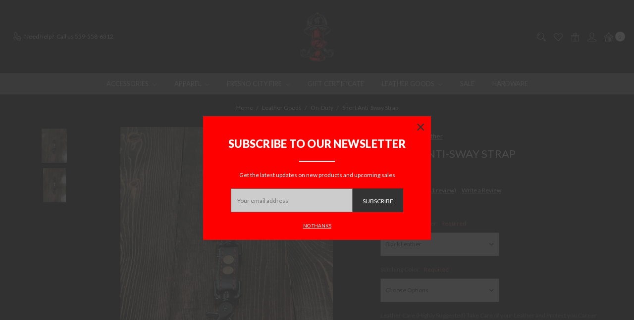

--- FILE ---
content_type: text/html; charset=UTF-8
request_url: https://blacksmokeapparel.com/short-anti-sway-strap/
body_size: 25882
content:















<!DOCTYPE html>
<html class="no-js" lang="en">
    <head>
        <title>Short Anti-Sway Strap - Black Smoke Apparel</title>
        <link rel="dns-prefetch preconnect" href="https://cdn11.bigcommerce.com/s-p1lieasn" crossorigin><link rel="dns-prefetch preconnect" href="https://fonts.googleapis.com/" crossorigin><link rel="dns-prefetch preconnect" href="https://fonts.gstatic.com/" crossorigin>
        <meta property="product:price:amount" content="20" /><meta property="product:price:currency" content="USD" /><meta property="og:rating" content="5" /><meta property="og:url" content="https://blacksmokeapparel.com/short-anti-sway-strap/" /><meta property="og:site_name" content="Black Smoke Apparel" /><meta name="keywords" content="Fresno Glove Strap, Radio Strap, Glove strap, firefighter, leather, Fitted Radio Strap, Adjustable Radio Strap, Radio Holder, Glove Strap, Fire Leather, Firefighter Leather, support blue collar,"><link rel='canonical' href='https://blacksmokeapparel.com/short-anti-sway-strap/' /><meta name='platform' content='bigcommerce.stencil' /><meta property="og:type" content="product" />
<meta property="og:title" content="Short Anti-Sway Strap" />
<meta property="og:description" content="Quality and Comfort  Apparel, Custom hand made on-duty leather gear. Rugged enough for the busiest fire houses with the best warranty the fire service has." />
<meta property="og:image" content="https://cdn11.bigcommerce.com/s-p1lieasn/products/82/images/1377/IMG_6470__87476.1529474045.332.500.jpg?c=2" />
<meta property="og:availability" content="instock" />
<meta property="pinterest:richpins" content="enabled" />
        
         

        <link href="https://cdn11.bigcommerce.com/s-p1lieasn/product_images/Asset%202.png?t=1544997383" rel="shortcut icon">
        <meta name="viewport" content="width=device-width, initial-scale=1">
        <meta name="ft-name" content="Covent Garden">
        <meta name="ft-version" content="2.12.0">
        <meta name="ft-edition" content="Dark">

        <script>
    function browserSupportsAllFeatures() {
        return window.Promise
            && window.fetch
            && window.URL
            && window.URLSearchParams
            && window.WeakMap
    }

    function loadScript(src) {
        var js = document.createElement('script');
        js.src = src;
        js.onerror = function () {
            console.error('Failed to load polyfill script ' + src);
        };
        document.head.appendChild(js);
    }

    if (!browserSupportsAllFeatures()) {
        loadScript('https://cdn11.bigcommerce.com/s-p1lieasn/stencil/80cb2b70-4bd6-013e-962b-02116fd3d4b5/dist/theme-bundle.polyfills.js');
    }
</script>

        <script nonce="">
            // Change document class from no-js to js so we can detect this in css
            document.documentElement.className = document.documentElement.className.replace('no-js', 'js');
        </script>

        <link href="https://fonts.googleapis.com/css?family=Montserrat:400%7CArvo:400%7CLato:400,900&display=swap" rel="stylesheet">
        <link data-stencil-stylesheet href="https://cdn11.bigcommerce.com/s-p1lieasn/stencil/80cb2b70-4bd6-013e-962b-02116fd3d4b5/css/theme-25fc6770-a7bf-013e-915a-6ae9a013e0a0.css" rel="stylesheet">


        <!-- Start Tracking Code for analytics_facebook -->

<script>
!function(f,b,e,v,n,t,s){if(f.fbq)return;n=f.fbq=function(){n.callMethod?n.callMethod.apply(n,arguments):n.queue.push(arguments)};if(!f._fbq)f._fbq=n;n.push=n;n.loaded=!0;n.version='2.0';n.queue=[];t=b.createElement(e);t.async=!0;t.src=v;s=b.getElementsByTagName(e)[0];s.parentNode.insertBefore(t,s)}(window,document,'script','https://connect.facebook.net/en_US/fbevents.js');

fbq('set', 'autoConfig', 'false', '258536092452677');
fbq('dataProcessingOptions', ['LDU'], 0, 0);
fbq('init', '258536092452677', {"external_id":"debbc5e7-f75b-49a5-bec5-a3289ba2b26a"});
fbq('set', 'agent', 'bigcommerce', '258536092452677');

function trackEvents() {
    var pathName = window.location.pathname;

    fbq('track', 'PageView', {}, "");

    // Search events start -- only fire if the shopper lands on the /search.php page
    if (pathName.indexOf('/search.php') === 0 && getUrlParameter('search_query')) {
        fbq('track', 'Search', {
            content_type: 'product_group',
            content_ids: [],
            search_string: getUrlParameter('search_query')
        });
    }
    // Search events end

    // Wishlist events start -- only fire if the shopper attempts to add an item to their wishlist
    if (pathName.indexOf('/wishlist.php') === 0 && getUrlParameter('added_product_id')) {
        fbq('track', 'AddToWishlist', {
            content_type: 'product_group',
            content_ids: []
        });
    }
    // Wishlist events end

    // Lead events start -- only fire if the shopper subscribes to newsletter
    if (pathName.indexOf('/subscribe.php') === 0 && getUrlParameter('result') === 'success') {
        fbq('track', 'Lead', {});
    }
    // Lead events end

    // Registration events start -- only fire if the shopper registers an account
    if (pathName.indexOf('/login.php') === 0 && getUrlParameter('action') === 'account_created') {
        fbq('track', 'CompleteRegistration', {}, "");
    }
    // Registration events end

    

    function getUrlParameter(name) {
        var cleanName = name.replace(/[\[]/, '\[').replace(/[\]]/, '\]');
        var regex = new RegExp('[\?&]' + cleanName + '=([^&#]*)');
        var results = regex.exec(window.location.search);
        return results === null ? '' : decodeURIComponent(results[1].replace(/\+/g, ' '));
    }
}

if (window.addEventListener) {
    window.addEventListener("load", trackEvents, false)
}
</script>
<noscript><img height="1" width="1" style="display:none" alt="null" src="https://www.facebook.com/tr?id=258536092452677&ev=PageView&noscript=1&a=plbigcommerce1.2&eid="/></noscript>

<!-- End Tracking Code for analytics_facebook -->

<!-- Start Tracking Code for analytics_googleanalytics4 -->

<script data-cfasync="false" src="https://cdn11.bigcommerce.com/shared/js/google_analytics4_bodl_subscribers-358423becf5d870b8b603a81de597c10f6bc7699.js" integrity="sha256-gtOfJ3Avc1pEE/hx6SKj/96cca7JvfqllWA9FTQJyfI=" crossorigin="anonymous"></script>
<script data-cfasync="false">
  (function () {
    window.dataLayer = window.dataLayer || [];

    function gtag(){
        dataLayer.push(arguments);
    }

    function initGA4(event) {
         function setupGtag() {
            function configureGtag() {
                gtag('js', new Date());
                gtag('set', 'developer_id.dMjk3Nj', true);
                gtag('config', 'G-1Q94YTHCPB');
            }

            var script = document.createElement('script');

            script.src = 'https://www.googletagmanager.com/gtag/js?id=G-1Q94YTHCPB';
            script.async = true;
            script.onload = configureGtag;

            document.head.appendChild(script);
        }

        setupGtag();

        if (typeof subscribeOnBodlEvents === 'function') {
            subscribeOnBodlEvents('G-1Q94YTHCPB', false);
        }

        window.removeEventListener(event.type, initGA4);
    }

    

    var eventName = document.readyState === 'complete' ? 'consentScriptsLoaded' : 'DOMContentLoaded';
    window.addEventListener(eventName, initGA4, false);
  })()
</script>

<!-- End Tracking Code for analytics_googleanalytics4 -->

<!-- Start Tracking Code for analytics_siteverification -->

<meta name="google-site-verification" content="02HYh1WGn3FwEUEoGSEDz7YKaecCCIDVKztA9PlOROQ" />

<!-- End Tracking Code for analytics_siteverification -->


<script type="text/javascript" src="https://checkout-sdk.bigcommerce.com/v1/loader.js" defer ></script>
<script src="https://www.google.com/recaptcha/api.js" async defer></script>
<script type="text/javascript">
var BCData = {"product_attributes":{"sku":null,"upc":null,"mpn":null,"gtin":null,"weight":null,"base":false,"image":null,"out_of_stock_behavior":"label_option","out_of_stock_message":"Out of stock","available_modifier_values":[1008,89,336,90,91,92,93,281,282,283,316,813,404,405],"in_stock_attributes":[286,287,1008,89,336,90,91,92,93,281,282,283,316,813,404,405],"stock":null,"instock":true,"stock_message":null,"purchasable":true,"purchasing_message":null,"call_for_price_message":null,"price":{"without_tax":{"formatted":"$20.00","value":20,"currency":"USD"},"tax_label":"Tax"}}};
</script>
<!-- Global site tag (gtag.js) - Google Ads: AW-11051340523 -->
<script async src="https://www.googletagmanager.com/gtag/js?id=AW-11051340523"></script>
<script>
  window.dataLayer = window.dataLayer || [];
  function gtag(){dataLayer.push(arguments);}
  gtag('js', new Date());

  gtag('config', 'AW-11051340523');
  gtag('set', 'developer_id.dMjk3Nj', true);
</script>
<!-- GA4 Code Start: View Product Content -->
<script>
  gtag('event', 'view_item', {
    send_to: 'AW-11051340523',
    ecomm_pagetype: 'product',
    currency: 'USD',
    items: [{
      id: '',
      name: 'Short Anti-Sway Strap',
      quantity: 1,
      google_business_vertical: 'retail',
      currency: "USD",
      price: 20,
    }],
    value: 20,
  });
</script>

 <script data-cfasync="false" src="https://microapps.bigcommerce.com/bodl-events/1.9.4/index.js" integrity="sha256-Y0tDj1qsyiKBRibKllwV0ZJ1aFlGYaHHGl/oUFoXJ7Y=" nonce="" crossorigin="anonymous"></script>
 <script data-cfasync="false" nonce="">

 (function() {
    function decodeBase64(base64) {
       const text = atob(base64);
       const length = text.length;
       const bytes = new Uint8Array(length);
       for (let i = 0; i < length; i++) {
          bytes[i] = text.charCodeAt(i);
       }
       const decoder = new TextDecoder();
       return decoder.decode(bytes);
    }
    window.bodl = JSON.parse(decodeBase64("[base64]"));
 })()

 </script>

<script nonce="">
(function () {
    var xmlHttp = new XMLHttpRequest();

    xmlHttp.open('POST', 'https://bes.gcp.data.bigcommerce.com/nobot');
    xmlHttp.setRequestHeader('Content-Type', 'application/json');
    xmlHttp.send('{"store_id":"968421","timezone_offset":"-7.0","timestamp":"2026-01-21T14:56:29.91358400Z","visit_id":"959cfdcd-491a-4291-b6a2-bb5c8a702583","channel_id":1}');
})();
</script>

        

        
        
        
        
        
        
        
        
        
        
        
        
        <!-- snippet location htmlhead -->

                    <link href="https://cdn11.bigcommerce.com/s-p1lieasn/images/stencil/800x800/products/82/1378/IMG_6471__60260.1518467430.jpg?c=2" rel="preload" as="image" fetchpriority="high">

    </head>
    <body class=" lightbox-dark">
        <!-- snippet location header -->
        <svg data-src="https://cdn11.bigcommerce.com/s-p1lieasn/stencil/80cb2b70-4bd6-013e-962b-02116fd3d4b5/img/icon-sprite.svg" class="icons-svg-sprite"></svg>

            <div data-content-region="above_header_banner"></div>
<div data-content-region="above_header--global"></div>
<div data-content-region="above_header"></div>
<header class="header   sticky-nav" role="banner" id="header_search">
    <a href="#" class="mobileMenu-toggle" data-mobile-menu-toggle="menu">
        <span class="mobileMenu-toggleIcon">Toggle menu</span>
    </a>
    <div class="header-top position--center ">
        <nav class="navUser left">
    <ul class="navUser-section">
                <li class="navUser-item phone">
            <a class="navUser-action" href="tel:559-558-6312"><i class="icon"><svg><use xlink:href="#icon-phone" /></svg></i><span>Need help?</span><span class="phone-number">Call us 559-558-6312</span></a>
        </li>
    </ul>
</nav>
<nav class="navUser right sticky">
    <ul class="navUser-section navUser-section--alt">
        <li class="navUser-item navUser-item--search">
            <a class="navUser-action navUser-action--quickSearch" href="#" data-search="quickSearch" aria-controls="quickSearch" aria-label="Search" aria-expanded="false"><i class="icon user-icon" aria-hidden="true"><svg><use xlink:href="#icon-search" /></svg></i><i class="icon replace-icon" aria-hidden="true"><svg><use xlink:href="#icon-search" /></svg></i></a>
            <div class="dropdown dropdown--quickSearch" id="quickSearch" aria-hidden="true" tabindex="-1" data-prevent-quick-search-close>
                <div class="container">
    <!-- snippet location forms_search -->
    <form class="form" action="/search.php">
        <fieldset class="form-fieldset">
            <div class="form-field">
                <label class="is-srOnly" for="search_query">Search</label>
                <input class="form-input" data-search-quick name="search_query" id="search_query" data-error-message="Search field cannot be empty." placeholder="Search the store" autocomplete="off">
            </div>
        </fieldset>
    </form>
    <a class="modal-close" aria-label="Close" data-drop-down-close role="button">
        <span aria-hidden="true">&#215;</span>
    </a>
</div>
<div class="resultsContainer" id="qsResults">
    <section class="quickSearchResults" data-bind="html: results"></section>
</div>
            </div>
        </li>
        <li class="navUser-item">
            <a class="navUser-action" href="/wishlist.php" aria-label="Wish List"><i class="icon user-icon" aria-hidden="true"><svg><use xlink:href="#icon-heart" /></svg></i><i class="icon replace-icon" aria-hidden="true"><svg><use xlink:href="#icon-heart" /></svg></i></a>
        </li>
            <li class="navUser-item">
                <a class="navUser-action" href="/giftcertificates.php" aria-label="Gift Certificates"><i class="icon user-icon" aria-hidden="true"><svg><use xlink:href="#icon-gift" /></svg></i><i class="icon replace-icon" aria-hidden="true"><svg><use xlink:href="#icon-gift" /></svg></i></a>
            </li>
        <li class="navUser-item navUser-item--account">
                <a class="navUser-action" href="/login.php" aria-label="Sign in"><i class="icon" aria-hidden="true"><svg><use xlink:href="#icon-account" /></svg></i></a>
        </li>
        <li class="navUser-item navUser-item--cart">
            <a
                class="navUser-action"
                data-cart-preview
                data-dropdown="cart-preview-dropdown"
                data-options="align:right"
                href="/cart.php"
                aria-label="cart.nav_aria_label">
                <span class="navUser-item-cartLabel"><i class="icon" aria-hidden="true"><svg><use xlink:href="#icon-basket" /></svg></i></span> <span class="countPill cart-quantity"></span>
            </a>

            <div class="dropdown-menu" id="cart-preview-dropdown" data-dropdown-content aria-hidden="true"></div>
        </li>
    </ul>
</nav>

        <div class="header-logo header-logo--center sticky ">
            <a href="https://blacksmokeapparel.com/">
                <span class="header-logo-text with-image">
                    <img class="header-logo-image"
                    src="https://cdn11.bigcommerce.com/s-p1lieasn/images/stencil/250x100/ff._fearless_web_1763588797__07466.original.png"
                    srcset="https://cdn11.bigcommerce.com/s-p1lieasn/images/stencil/250x100/ff._fearless_web_1763588797__07466.original.png 1x, https://cdn11.bigcommerce.com/s-p1lieasn/images/stencil/500x200/ff._fearless_web_1763588797__07466.original.png 2x"
                    alt="Black Smoke Apparel"
                    title="Black Smoke Apparel">
                </span>
</a>
        </div>

    </div>

    <div data-content-region="header_above_navigation"></div>
        <div class="navPages-container sticky" id="menu" data-menu>
            <nav class="navPages">
    <div class="navPages-quickSearch">
        <!-- snippet location forms_search -->
<form class="form"  action="/search.php">
    <fieldset class="form-fieldset">
        <div class="form-field">
            <label class="form-label is-srOnly" for="search_query_adv">Search Keyword:</label>
            <div class="form-prefixPostfix wrap">
                <input class="form-input" id="search_query_adv" name="search_query_adv" value="">
                <input class="button button--primary form-prefixPostfix-button--postfix" type="submit" value="Search">
            </div>
        </div>
    </fieldset>
</form>
    </div>
    <ul class="navPages-list navPages-list-depth-max simple">
                        <li class="navPages-item">
                                <a class="navPages-action navPages-action-depth-max has-subMenu is-root" href="https://blacksmokeapparel.com/accessories-3/" data-collapsible="navPages-14">
        Accessories <i class="icon navPages-action-moreIcon" aria-hidden="true"><svg><use xlink:href="#icon-chevron-down" /></svg></i>
    </a>
    <div class="navPage-subMenu navPage-subMenu-horizontal" id="navPages-14" aria-hidden="true" tabindex="-1">
    <ul class="navPage-subMenu-list">
        <li class="navPage-subMenu-item-parent">
            <a class="navPage-subMenu-action navPages-action navPages-action-depth-max" href="https://blacksmokeapparel.com/accessories-3/">All Accessories</a>
        </li>
            <li class="navPage-subMenu-item-child">
                        <a class="navPage-subMenu-action navPages-action" href="https://blacksmokeapparel.com/accessories/custom-laser-work/">Custom Laser Work</a>
            </li>
            <li class="navPage-subMenu-item-child">
                        <a class="navPage-subMenu-action navPages-action" href="https://blacksmokeapparel.com/accessories/stickers/">Stickers</a>
            </li>
            <li class="navPage-subMenu-item-child">
                        <a class="navPage-subMenu-action navPages-action" href="https://blacksmokeapparel.com/accessories/grooming/">Grooming</a>
            </li>
    </ul>
</div>
                        </li>
                        <li class="navPages-item">
                                <a class="navPages-action navPages-action-depth-max has-subMenu is-root" href="https://blacksmokeapparel.com/apparel/" data-collapsible="navPages-45">
        Apparel <i class="icon navPages-action-moreIcon" aria-hidden="true"><svg><use xlink:href="#icon-chevron-down" /></svg></i>
    </a>
    <div class="navPage-subMenu navPage-subMenu-horizontal" id="navPages-45" aria-hidden="true" tabindex="-1">
    <ul class="navPage-subMenu-list">
        <li class="navPage-subMenu-item-parent">
            <a class="navPage-subMenu-action navPages-action navPages-action-depth-max" href="https://blacksmokeapparel.com/apparel/">All Apparel</a>
        </li>
            <li class="navPage-subMenu-item-child">
                        <a class="navPage-subMenu-action navPages-action" href="https://blacksmokeapparel.com/apparel/mens/">Mens</a>
            </li>
            <li class="navPage-subMenu-item-child">
                        <a class="navPage-subMenu-action navPages-action" href="https://blacksmokeapparel.com/apparel/ladies/">Ladies</a>
            </li>
            <li class="navPage-subMenu-item-child">
                        <a class="navPage-subMenu-action navPages-action" href="https://blacksmokeapparel.com/apparel/kids/">Kids</a>
            </li>
            <li class="navPage-subMenu-item-child">
                        <a class="navPage-subMenu-action navPages-action navPages-action-depth-max has-subMenu" href="https://blacksmokeapparel.com/apparel/headwear/" data-collapsible="navPages-21">
                            Headwear <i class="icon navPages-action-moreIcon" aria-hidden="true"><svg><use xlink:href="#icon-chevron-down" /></svg></i>
                        </a>
                        <div class="navPage-subMenu navPage-subMenu-horizontal" id="navPages-21" aria-hidden="true" tabindex="-1">
    <ul class="navPage-subMenu-list">
        <li class="navPage-subMenu-item-parent">
            <a class="navPage-subMenu-action navPages-action navPages-action-depth-max" href="https://blacksmokeapparel.com/apparel/headwear/">All Headwear</a>
        </li>
            <li class="navPage-subMenu-item-child">
                        <a class="navPage-subMenu-action navPages-action" href="https://blacksmokeapparel.com/apparel/headwear/dirty-series/">Dirty Series</a>
            </li>
            <li class="navPage-subMenu-item-child">
                        <a class="navPage-subMenu-action navPages-action" href="https://blacksmokeapparel.com/apparel/headwear/fc-series/">FC Series</a>
            </li>
            <li class="navPage-subMenu-item-child">
                        <a class="navPage-subMenu-action navPages-action" href="https://blacksmokeapparel.com/apparel/headwear/fearless-lids/">Fearless Lids</a>
            </li>
            <li class="navPage-subMenu-item-child">
                        <a class="navPage-subMenu-action navPages-action" href="https://blacksmokeapparel.com/apparel/headwear/hook-series/">Hook Series</a>
            </li>
            <li class="navPage-subMenu-item-child">
                        <a class="navPage-subMenu-action navPages-action" href="https://blacksmokeapparel.com/apparel/headwear/monogram-series/">Monogram Series</a>
            </li>
            <li class="navPage-subMenu-item-child">
                        <a class="navPage-subMenu-action navPages-action" href="https://blacksmokeapparel.com/apparel/headwear/patch-series/">Patch Series</a>
            </li>
            <li class="navPage-subMenu-item-child">
                        <a class="navPage-subMenu-action navPages-action" href="https://blacksmokeapparel.com/apparel/headwear/signature-series/">Signature Series</a>
            </li>
            <li class="navPage-subMenu-item-child">
                        <a class="navPage-subMenu-action navPages-action" href="https://blacksmokeapparel.com/apparel/headwear/smoked-series/">Smoked Series</a>
            </li>
            <li class="navPage-subMenu-item-child">
                        <a class="navPage-subMenu-action navPages-action" href="https://blacksmokeapparel.com/apparel/headwear/support-series/">Support Series</a>
            </li>
    </ul>
</div>
            </li>
    </ul>
</div>
                        </li>
                        <li class="navPages-item">
                                <a class="navPages-action navPages-action-depth-max has-subMenu is-root" href="https://blacksmokeapparel.com/fresno-city-fire-1/" data-collapsible="navPages-46">
        Fresno City Fire <i class="icon navPages-action-moreIcon" aria-hidden="true"><svg><use xlink:href="#icon-chevron-down" /></svg></i>
    </a>
    <div class="navPage-subMenu navPage-subMenu-horizontal" id="navPages-46" aria-hidden="true" tabindex="-1">
    <ul class="navPage-subMenu-list">
        <li class="navPage-subMenu-item-parent">
            <a class="navPage-subMenu-action navPages-action navPages-action-depth-max" href="https://blacksmokeapparel.com/fresno-city-fire-1/">All Fresno City Fire</a>
        </li>
            <li class="navPage-subMenu-item-child">
                        <a class="navPage-subMenu-action navPages-action" href="https://blacksmokeapparel.com/fresno-city-fire/fresno-fire-apparel/">FFD Apparel</a>
            </li>
            <li class="navPage-subMenu-item-child">
                        <a class="navPage-subMenu-action navPages-action" href="https://blacksmokeapparel.com/fresno-city-fire/fclh/">FCLH</a>
            </li>
    </ul>
</div>
                        </li>
                        <li class="navPages-item">
                                <a class="navPages-action" href="https://blacksmokeapparel.com/gift-certificate/">Gift Certificate </a>
                        </li>
                        <li class="navPages-item">
                                <a class="navPages-action navPages-action-depth-max has-subMenu is-root" href="https://blacksmokeapparel.com/leather-goods/" data-collapsible="navPages-44">
        Leather Goods <i class="icon navPages-action-moreIcon" aria-hidden="true"><svg><use xlink:href="#icon-chevron-down" /></svg></i>
    </a>
    <div class="navPage-subMenu navPage-subMenu-horizontal" id="navPages-44" aria-hidden="true" tabindex="-1">
    <ul class="navPage-subMenu-list">
        <li class="navPage-subMenu-item-parent">
            <a class="navPage-subMenu-action navPages-action navPages-action-depth-max" href="https://blacksmokeapparel.com/leather-goods/">All Leather Goods</a>
        </li>
            <li class="navPage-subMenu-item-child">
                        <a class="navPage-subMenu-action navPages-action" href="https://blacksmokeapparel.com/leather-goods/on-duty/">On-Duty</a>
            </li>
            <li class="navPage-subMenu-item-child">
                        <a class="navPage-subMenu-action navPages-action" href="https://blacksmokeapparel.com/leather-goods/off-duty/">Off-Duty</a>
            </li>
            <li class="navPage-subMenu-item-child">
                        <a class="navPage-subMenu-action navPages-action" href="https://blacksmokeapparel.com/leather-goods/ready-for-work/">Ready for Work</a>
            </li>
            <li class="navPage-subMenu-item-child">
                        <a class="navPage-subMenu-action navPages-action" href="https://blacksmokeapparel.com/leather-goods/leather-care/">Leather Care</a>
            </li>
    </ul>
</div>
                        </li>
                        <li class="navPages-item">
                                <a class="navPages-action" href="https://blacksmokeapparel.com/sale/">Sale</a>
                        </li>
                        <li class="navPages-item">
                                <a class="navPages-action" href="https://blacksmokeapparel.com/hardware/">Hardware</a>
                        </li>
    </ul>
    <ul class="navPages-list navPages-list--user">
            <li class="navPages-item">
                <a class="navPages-action" href="/giftcertificates.php">Gift Certificates</a>
            </li>
            <li class="navPages-item">
                <a class="navPages-action" href="/login.php">Sign in</a>
                    or <a class="navPages-action" href="/login.php?action=create_account">Register</a>
            </li>
    </ul>
</nav>
        </div>
</header>
<div data-content-region="below_header--global"></div>
<div data-content-region="below_header"></div>
<div data-content-region="header_bottom"></div>
        <div class="body " data-currency-code="USD">
     
    <div class="container">
            <ul class="breadcrumbs">
        <li class="breadcrumb ">
                <a href="https://blacksmokeapparel.com/" class="breadcrumb-label"><span>Home</span></a>
        </li>
        <li class="breadcrumb ">
                <a href="https://blacksmokeapparel.com/leather-goods/" class="breadcrumb-label"><span>Leather Goods</span></a>
        </li>
        <li class="breadcrumb ">
                <a href="https://blacksmokeapparel.com/leather-goods/on-duty/" class="breadcrumb-label"><span>On-Duty</span></a>
        </li>
        <li class="breadcrumb is-active breadcrumb--product">
                <a href="https://blacksmokeapparel.com/short-anti-sway-strap/" class="breadcrumb-label"><span>Short Anti-Sway Strap</span></a>
        </li>
</ul>
<script type="application/ld+json"  nonce="">
    {
        "@context": "https://schema.org",
        "@type": "BreadcrumbList",
        "itemListElement":
        [
            {
                "@type": "ListItem",
                "position": 1,
                "item": {
                    "@id": "https://blacksmokeapparel.com/",
                    "name": "Home"
                }
            },
            {
                "@type": "ListItem",
                "position": 2,
                "item": {
                    "@id": "https://blacksmokeapparel.com/leather-goods/",
                    "name": "Leather Goods"
                }
            },
            {
                "@type": "ListItem",
                "position": 3,
                "item": {
                    "@id": "https://blacksmokeapparel.com/leather-goods/on-duty/",
                    "name": "On-Duty"
                }
            },
            {
                "@type": "ListItem",
                "position": 4,
                "item": {
                    "@id": "https://blacksmokeapparel.com/short-anti-sway-strap/",
                    "name": "Short Anti-Sway Strap"
                }
            }
        ]
    }
</script>

    <div>
        <div class="productView" >

    <section class="productView-details">
        <div class="productView-product">
                <div class="card-tags">
                </div>
                <div data-content-region="product_above_brand"></div>
                <h2 class="productView-brand">
                    <a href="https://blacksmokeapparel.com/black-smoke-leather/"><span>Black Smoke Leather</span></a>
                </h2>
            <div data-content-region="product_above_title"></div>
            <h1 class="productView-title">Short Anti-Sway Strap</h1>
            <div data-content-region="product_below_title"></div>
            <div class="productView-price">
                    
        <div class="price-section price-section--withoutTax rrp-price--withoutTax pricing-details--hidden">
            MSRP:
            <span data-product-rrp-price-without-tax class="price price--rrp">
                
            </span>
        </div>
        <div class="price-flex price-flex--stacked">
            <div class="price-section price-section--withoutTax non-sale-price--withoutTax pricing-details--hidden">
                Was:
                <span data-product-non-sale-price-without-tax class="price price--non-sale">
                    
                </span>
            </div>
            <div class="price-section price-section--withoutTax">
                <span class="price-label ">
                    
                </span>
                <span class="price-now-label pricing-details--hidden">
                    Now:
                </span>
                <span data-product-price-without-tax class="price price--withoutTax">$20.00</span>
            </div>
        </div>
         <div class="price-section price-section--saving price pricing-details--hidden">
                <span class="price">(You save</span>
                <span data-product-price-saved class="price price--saving">
                    
                </span>
                <span class="price">)</span>
         </div>
            </div>
            <div data-content-region="product_below_price"></div>
            <div class="productView-rating">
                            <span class="icon icon--ratingFull">
            <svg>
                <use xlink:href="#icon-star" />
            </svg>
        </span>
        <span class="icon icon--ratingFull">
            <svg>
                <use xlink:href="#icon-star" />
            </svg>
        </span>
        <span class="icon icon--ratingFull">
            <svg>
                <use xlink:href="#icon-star" />
            </svg>
        </span>
        <span class="icon icon--ratingFull">
            <svg>
                <use xlink:href="#icon-star" />
            </svg>
        </span>
        <span class="icon icon--ratingFull">
            <svg>
                <use xlink:href="#icon-star" />
            </svg>
        </span>
<!-- snippet location product_rating -->
                    <span class="productView-reviewLink">
                            <a href="https://blacksmokeapparel.com/short-anti-sway-strap/#product-reviews">
                                (1 review)
                            </a>
                    </span>
                    <span class="productView-reviewLink">
                        <a href="https://blacksmokeapparel.com/short-anti-sway-strap/"
                           data-reveal-id="modal-review-form">
                           Write a Review
                        </a>
                    </span>
                    <div id="modal-review-form" class="modal" data-reveal>
    
    
    
    
    <div class="modal-header">
        <h2 class="modal-header-title">Write a Review</h2>
        <a href="#" class="modal-close" aria-label="Close" role="button">
            <span aria-hidden="true">&#215;</span>
        </a>
    </div>
    <div class="modal-body">
        <div class="writeReview-productDetails">
            <div class="writeReview-productImage-container">
                    <img src="https://cdn11.bigcommerce.com/s-p1lieasn/images/stencil/800x800/products/82/1378/IMG_6471__60260.1518467430.jpg?c=2" alt="Short Anti-Sway Strap" title="Short Anti-Sway Strap"   data-sizes="auto"
        srcset="https://cdn11.bigcommerce.com/s-p1lieasn/images/stencil/80w/products/82/1378/IMG_6471__60260.1518467430.jpg?c=2"
    data-srcset="https://cdn11.bigcommerce.com/s-p1lieasn/images/stencil/80w/products/82/1378/IMG_6471__60260.1518467430.jpg?c=2 80w, https://cdn11.bigcommerce.com/s-p1lieasn/images/stencil/160w/products/82/1378/IMG_6471__60260.1518467430.jpg?c=2 160w, https://cdn11.bigcommerce.com/s-p1lieasn/images/stencil/320w/products/82/1378/IMG_6471__60260.1518467430.jpg?c=2 320w, https://cdn11.bigcommerce.com/s-p1lieasn/images/stencil/640w/products/82/1378/IMG_6471__60260.1518467430.jpg?c=2 640w, https://cdn11.bigcommerce.com/s-p1lieasn/images/stencil/960w/products/82/1378/IMG_6471__60260.1518467430.jpg?c=2 960w, https://cdn11.bigcommerce.com/s-p1lieasn/images/stencil/1280w/products/82/1378/IMG_6471__60260.1518467430.jpg?c=2 1280w, https://cdn11.bigcommerce.com/s-p1lieasn/images/stencil/1920w/products/82/1378/IMG_6471__60260.1518467430.jpg?c=2 1920w, https://cdn11.bigcommerce.com/s-p1lieasn/images/stencil/2560w/products/82/1378/IMG_6471__60260.1518467430.jpg?c=2 2560w"
    
    class="lazyload"
    
    
    
     />
                </div>
            <h6 class="product-brand">Black Smoke Leather</h6>
            <h5 class="product-title">Short Anti-Sway Strap</h5>
        </div>
        <form class="form writeReview-form" action="/postreview.php" method="post">
            <fieldset class="form-fieldset">
                <div class="form-field">
                    <label class="form-label" for="rating-rate">Rating
                        <small>Required</small>
                    </label>
                    <!-- Stars -->
                    <!-- TODO: Review Stars need to be componentised, both for display and input -->
                    <select id="rating-rate" class="form-select" name="revrating">
                        <option value="">Select Rating</option>
                                <option value="1">1 star (worst)</option>
                                <option value="2">2 stars</option>
                                <option value="3">3 stars (average)</option>
                                <option value="4">4 stars</option>
                                <option value="5">5 stars (best)</option>
                    </select>
                </div>

                <!-- Name -->
                    <div class="form-field" id="revfromname" data-validation="" >
    <label class="form-label" for="revfromname_input">Name
        
    </label>
    <input type="text" id="revfromname_input" data-label="Name" name="revfromname"   class="form-input" aria-required="" >
</div>

                    <!-- Email -->
                        <div class="form-field" id="email" data-validation="" >
    <label class="form-label" for="email_input">Email
        <small>Required</small>
    </label>
    <input type="text" id="email_input" data-label="Email" name="email"   class="form-input" aria-required="false" >
</div>

                <!-- Review Subject -->
                <div class="form-field" id="revtitle" data-validation="" >
    <label class="form-label" for="revtitle_input">Review Subject
        <small>Required</small>
    </label>
    <input type="text" id="revtitle_input" data-label="Review Subject" name="revtitle"   class="form-input" aria-required="true" >
</div>

                <!-- Comments -->
                <div class="form-field" id="revtext" data-validation="">
    <label class="form-label" for="revtext_input">Comments
            <small>Required</small>
    </label>
    <textarea name="revtext" id="revtext_input" data-label="Comments" rows="" aria-required="true" class="form-input" ></textarea>
</div>

                <div class="g-recaptcha" data-sitekey="6LcjX0sbAAAAACp92-MNpx66FT4pbIWh-FTDmkkz"></div><br/>

                <div class="form-field">
                    <input type="submit" class="button button--primary"
                           value="Submit Review">
                </div>
                <input type="hidden" name="product_id" value="82">
                <input type="hidden" name="action" value="post_review">
                
            </fieldset>
        </form>
    </div>
</div>
            </div>
            <div data-content-region="product_below_rating"></div>
            
        </div>
    </section>

    <section class="productView-images" data-image-gallery>
            <!-- Non-responsive image rendering -->
            <figure class="productView-image has-thumbs"
                data-image-gallery-main
                data-zoom-image="https://cdn11.bigcommerce.com/s-p1lieasn/images/stencil/1280x1280/products/82/1378/IMG_6471__60260.1518467430.jpg?c=2"
            >
                <div class="productView-img-container">
                        <a
                        href="https://cdn11.bigcommerce.com/s-p1lieasn/images/stencil/1280x1280/products/82/1378/IMG_6471__60260.1518467430.jpg?c=2"
                        class="lightbox"
                        data-image-distance
                        data-product-image
                        data-image-index="0"
                        >
                        <img class="productView-image--default"
                            data-sizes="auto"
                            src="https://cdn11.bigcommerce.com/s-p1lieasn/images/stencil/800x800/products/82/1378/IMG_6471__60260.1518467430.jpg?c=2"
                            data-src="https://cdn11.bigcommerce.com/s-p1lieasn/images/stencil/800x800/products/82/1378/IMG_6471__60260.1518467430.jpg?c=2"
                            data-zoom-target="https://cdn11.bigcommerce.com/s-p1lieasn/images/stencil/1280x1280/products/82/1378/IMG_6471__60260.1518467430.jpg?c=2"
                            alt="Short Anti-Sway Strap" title="Short Anti-Sway Strap" data-main-image>
                        </a>
                </div>
            </figure>
        <ul class="productView-thumbs">
            
                <li class="productView-thumb">
                    <a
                    class="productView-thumbnail-link"
                    href="https://cdn11.bigcommerce.com/s-p1lieasn/images/stencil/1280x1280/products/82/1378/IMG_6471__60260.1518467430.jpg?c=2"
                    data-image-gallery-item
                    data-image-index-value="0"
                    data-image-gallery-new-image-url="https://cdn11.bigcommerce.com/s-p1lieasn/images/stencil/800x800/products/82/1378/IMG_6471__60260.1518467430.jpg?c=2"
                    data-image-gallery-new-image-srcset="https://cdn11.bigcommerce.com/s-p1lieasn/images/stencil/80w/products/82/1378/IMG_6471__60260.1518467430.jpg?c=2 80w, https://cdn11.bigcommerce.com/s-p1lieasn/images/stencil/160w/products/82/1378/IMG_6471__60260.1518467430.jpg?c=2 160w, https://cdn11.bigcommerce.com/s-p1lieasn/images/stencil/320w/products/82/1378/IMG_6471__60260.1518467430.jpg?c=2 320w, https://cdn11.bigcommerce.com/s-p1lieasn/images/stencil/640w/products/82/1378/IMG_6471__60260.1518467430.jpg?c=2 640w, https://cdn11.bigcommerce.com/s-p1lieasn/images/stencil/960w/products/82/1378/IMG_6471__60260.1518467430.jpg?c=2 960w, https://cdn11.bigcommerce.com/s-p1lieasn/images/stencil/1280w/products/82/1378/IMG_6471__60260.1518467430.jpg?c=2 1280w, https://cdn11.bigcommerce.com/s-p1lieasn/images/stencil/1920w/products/82/1378/IMG_6471__60260.1518467430.jpg?c=2 1920w, https://cdn11.bigcommerce.com/s-p1lieasn/images/stencil/2560w/products/82/1378/IMG_6471__60260.1518467430.jpg?c=2 2560w"
                    data-image-gallery-zoom-image-url="https://cdn11.bigcommerce.com/s-p1lieasn/images/stencil/1280x1280/products/82/1378/IMG_6471__60260.1518467430.jpg?c=2"
                    >
                        <img src="https://cdn11.bigcommerce.com/s-p1lieasn/images/stencil/100x100/products/82/1378/IMG_6471__60260.1518467430.jpg?c=2" alt="Short Anti-Sway Strap" title="Short Anti-Sway Strap"   data-sizes="auto"
        srcset="https://cdn11.bigcommerce.com/s-p1lieasn/images/stencil/80w/products/82/1378/IMG_6471__60260.1518467430.jpg?c=2"
    data-srcset="https://cdn11.bigcommerce.com/s-p1lieasn/images/stencil/80w/products/82/1378/IMG_6471__60260.1518467430.jpg?c=2 80w, https://cdn11.bigcommerce.com/s-p1lieasn/images/stencil/160w/products/82/1378/IMG_6471__60260.1518467430.jpg?c=2 160w, https://cdn11.bigcommerce.com/s-p1lieasn/images/stencil/320w/products/82/1378/IMG_6471__60260.1518467430.jpg?c=2 320w, https://cdn11.bigcommerce.com/s-p1lieasn/images/stencil/640w/products/82/1378/IMG_6471__60260.1518467430.jpg?c=2 640w, https://cdn11.bigcommerce.com/s-p1lieasn/images/stencil/960w/products/82/1378/IMG_6471__60260.1518467430.jpg?c=2 960w, https://cdn11.bigcommerce.com/s-p1lieasn/images/stencil/1280w/products/82/1378/IMG_6471__60260.1518467430.jpg?c=2 1280w, https://cdn11.bigcommerce.com/s-p1lieasn/images/stencil/1920w/products/82/1378/IMG_6471__60260.1518467430.jpg?c=2 1920w, https://cdn11.bigcommerce.com/s-p1lieasn/images/stencil/2560w/products/82/1378/IMG_6471__60260.1518467430.jpg?c=2 2560w"
    
    class="lazyload"
    
    
    
     />
                        </a>
                </li>
                <li class="productView-thumb">
                    <a
                    class="productView-thumbnail-link"
                    href="https://cdn11.bigcommerce.com/s-p1lieasn/images/stencil/1280x1280/products/82/1377/IMG_6470__87476.1529474045.jpg?c=2"
                    data-image-gallery-item
                    data-image-index-value="1"
                    data-image-gallery-new-image-url="https://cdn11.bigcommerce.com/s-p1lieasn/images/stencil/800x800/products/82/1377/IMG_6470__87476.1529474045.jpg?c=2"
                    data-image-gallery-new-image-srcset="https://cdn11.bigcommerce.com/s-p1lieasn/images/stencil/80w/products/82/1377/IMG_6470__87476.1529474045.jpg?c=2 80w, https://cdn11.bigcommerce.com/s-p1lieasn/images/stencil/160w/products/82/1377/IMG_6470__87476.1529474045.jpg?c=2 160w, https://cdn11.bigcommerce.com/s-p1lieasn/images/stencil/320w/products/82/1377/IMG_6470__87476.1529474045.jpg?c=2 320w, https://cdn11.bigcommerce.com/s-p1lieasn/images/stencil/640w/products/82/1377/IMG_6470__87476.1529474045.jpg?c=2 640w, https://cdn11.bigcommerce.com/s-p1lieasn/images/stencil/960w/products/82/1377/IMG_6470__87476.1529474045.jpg?c=2 960w, https://cdn11.bigcommerce.com/s-p1lieasn/images/stencil/1280w/products/82/1377/IMG_6470__87476.1529474045.jpg?c=2 1280w, https://cdn11.bigcommerce.com/s-p1lieasn/images/stencil/1920w/products/82/1377/IMG_6470__87476.1529474045.jpg?c=2 1920w, https://cdn11.bigcommerce.com/s-p1lieasn/images/stencil/2560w/products/82/1377/IMG_6470__87476.1529474045.jpg?c=2 2560w"
                    data-image-gallery-zoom-image-url="https://cdn11.bigcommerce.com/s-p1lieasn/images/stencil/1280x1280/products/82/1377/IMG_6470__87476.1529474045.jpg?c=2"
                    >
                        <img src="https://cdn11.bigcommerce.com/s-p1lieasn/images/stencil/100x100/products/82/1377/IMG_6470__87476.1529474045.jpg?c=2" alt="Short Anti-Sway Strap" title="Short Anti-Sway Strap"   data-sizes="auto"
        srcset="https://cdn11.bigcommerce.com/s-p1lieasn/images/stencil/80w/products/82/1377/IMG_6470__87476.1529474045.jpg?c=2"
    data-srcset="https://cdn11.bigcommerce.com/s-p1lieasn/images/stencil/80w/products/82/1377/IMG_6470__87476.1529474045.jpg?c=2 80w, https://cdn11.bigcommerce.com/s-p1lieasn/images/stencil/160w/products/82/1377/IMG_6470__87476.1529474045.jpg?c=2 160w, https://cdn11.bigcommerce.com/s-p1lieasn/images/stencil/320w/products/82/1377/IMG_6470__87476.1529474045.jpg?c=2 320w, https://cdn11.bigcommerce.com/s-p1lieasn/images/stencil/640w/products/82/1377/IMG_6470__87476.1529474045.jpg?c=2 640w, https://cdn11.bigcommerce.com/s-p1lieasn/images/stencil/960w/products/82/1377/IMG_6470__87476.1529474045.jpg?c=2 960w, https://cdn11.bigcommerce.com/s-p1lieasn/images/stencil/1280w/products/82/1377/IMG_6470__87476.1529474045.jpg?c=2 1280w, https://cdn11.bigcommerce.com/s-p1lieasn/images/stencil/1920w/products/82/1377/IMG_6470__87476.1529474045.jpg?c=2 1920w, https://cdn11.bigcommerce.com/s-p1lieasn/images/stencil/2560w/products/82/1377/IMG_6470__87476.1529474045.jpg?c=2 2560w"
    
    class="lazyload"
    
    
    
     />
                        </a>
                </li>
        </ul>
    </section>

    <section class="productView-images--zoom" data-image-gallery>
        <ul class="productView-thumbs">
                <li class="productView-thumb">
                    <a
                        class="productView-thumbnail-link"
                        href="https://cdn11.bigcommerce.com/s-p1lieasn/images/stencil/1280x1280/products/82/1378/IMG_6471__60260.1518467430.jpg?c=2"
                        data-image-gallery-item
                        data-image-gallery-new-image-url="https://cdn11.bigcommerce.com/s-p1lieasn/images/stencil/800x800/products/82/1378/IMG_6471__60260.1518467430.jpg?c=2"
                        data-image-gallery-new-image-srcset="https://cdn11.bigcommerce.com/s-p1lieasn/images/stencil/80w/products/82/1378/IMG_6471__60260.1518467430.jpg?c=2 80w, https://cdn11.bigcommerce.com/s-p1lieasn/images/stencil/160w/products/82/1378/IMG_6471__60260.1518467430.jpg?c=2 160w, https://cdn11.bigcommerce.com/s-p1lieasn/images/stencil/320w/products/82/1378/IMG_6471__60260.1518467430.jpg?c=2 320w, https://cdn11.bigcommerce.com/s-p1lieasn/images/stencil/640w/products/82/1378/IMG_6471__60260.1518467430.jpg?c=2 640w, https://cdn11.bigcommerce.com/s-p1lieasn/images/stencil/960w/products/82/1378/IMG_6471__60260.1518467430.jpg?c=2 960w, https://cdn11.bigcommerce.com/s-p1lieasn/images/stencil/1280w/products/82/1378/IMG_6471__60260.1518467430.jpg?c=2 1280w, https://cdn11.bigcommerce.com/s-p1lieasn/images/stencil/1920w/products/82/1378/IMG_6471__60260.1518467430.jpg?c=2 1920w, https://cdn11.bigcommerce.com/s-p1lieasn/images/stencil/2560w/products/82/1378/IMG_6471__60260.1518467430.jpg?c=2 2560w"
                        data-image-gallery-zoom-image-url="https://cdn11.bigcommerce.com/s-p1lieasn/images/stencil/1280x1280/products/82/1378/IMG_6471__60260.1518467430.jpg?c=2"
                        data-image-distance
                        data-product-image
                        data-zoom
                        >
                        <img src="https://cdn11.bigcommerce.com/s-p1lieasn/images/stencil/100x100/products/82/1378/IMG_6471__60260.1518467430.jpg?c=2" alt="Short Anti-Sway Strap" title="Short Anti-Sway Strap"   data-sizes="auto"
        srcset="https://cdn11.bigcommerce.com/s-p1lieasn/images/stencil/80w/products/82/1378/IMG_6471__60260.1518467430.jpg?c=2"
    data-srcset="https://cdn11.bigcommerce.com/s-p1lieasn/images/stencil/80w/products/82/1378/IMG_6471__60260.1518467430.jpg?c=2 80w, https://cdn11.bigcommerce.com/s-p1lieasn/images/stencil/160w/products/82/1378/IMG_6471__60260.1518467430.jpg?c=2 160w, https://cdn11.bigcommerce.com/s-p1lieasn/images/stencil/320w/products/82/1378/IMG_6471__60260.1518467430.jpg?c=2 320w, https://cdn11.bigcommerce.com/s-p1lieasn/images/stencil/640w/products/82/1378/IMG_6471__60260.1518467430.jpg?c=2 640w, https://cdn11.bigcommerce.com/s-p1lieasn/images/stencil/960w/products/82/1378/IMG_6471__60260.1518467430.jpg?c=2 960w, https://cdn11.bigcommerce.com/s-p1lieasn/images/stencil/1280w/products/82/1378/IMG_6471__60260.1518467430.jpg?c=2 1280w, https://cdn11.bigcommerce.com/s-p1lieasn/images/stencil/1920w/products/82/1378/IMG_6471__60260.1518467430.jpg?c=2 1920w, https://cdn11.bigcommerce.com/s-p1lieasn/images/stencil/2560w/products/82/1378/IMG_6471__60260.1518467430.jpg?c=2 2560w"
    
    class="lazyload"
    
    
    
     />
                        </a>
                </li>
                <li class="productView-thumb">
                    <a
                        class="productView-thumbnail-link"
                        href="https://cdn11.bigcommerce.com/s-p1lieasn/images/stencil/1280x1280/products/82/1377/IMG_6470__87476.1529474045.jpg?c=2"
                        data-image-gallery-item
                        data-image-gallery-new-image-url="https://cdn11.bigcommerce.com/s-p1lieasn/images/stencil/800x800/products/82/1377/IMG_6470__87476.1529474045.jpg?c=2"
                        data-image-gallery-new-image-srcset="https://cdn11.bigcommerce.com/s-p1lieasn/images/stencil/80w/products/82/1377/IMG_6470__87476.1529474045.jpg?c=2 80w, https://cdn11.bigcommerce.com/s-p1lieasn/images/stencil/160w/products/82/1377/IMG_6470__87476.1529474045.jpg?c=2 160w, https://cdn11.bigcommerce.com/s-p1lieasn/images/stencil/320w/products/82/1377/IMG_6470__87476.1529474045.jpg?c=2 320w, https://cdn11.bigcommerce.com/s-p1lieasn/images/stencil/640w/products/82/1377/IMG_6470__87476.1529474045.jpg?c=2 640w, https://cdn11.bigcommerce.com/s-p1lieasn/images/stencil/960w/products/82/1377/IMG_6470__87476.1529474045.jpg?c=2 960w, https://cdn11.bigcommerce.com/s-p1lieasn/images/stencil/1280w/products/82/1377/IMG_6470__87476.1529474045.jpg?c=2 1280w, https://cdn11.bigcommerce.com/s-p1lieasn/images/stencil/1920w/products/82/1377/IMG_6470__87476.1529474045.jpg?c=2 1920w, https://cdn11.bigcommerce.com/s-p1lieasn/images/stencil/2560w/products/82/1377/IMG_6470__87476.1529474045.jpg?c=2 2560w"
                        data-image-gallery-zoom-image-url="https://cdn11.bigcommerce.com/s-p1lieasn/images/stencil/1280x1280/products/82/1377/IMG_6470__87476.1529474045.jpg?c=2"
                        data-image-distance
                        data-product-image
                        data-zoom
                        >
                        <img src="https://cdn11.bigcommerce.com/s-p1lieasn/images/stencil/100x100/products/82/1377/IMG_6470__87476.1529474045.jpg?c=2" alt="Short Anti-Sway Strap" title="Short Anti-Sway Strap"   data-sizes="auto"
        srcset="https://cdn11.bigcommerce.com/s-p1lieasn/images/stencil/80w/products/82/1377/IMG_6470__87476.1529474045.jpg?c=2"
    data-srcset="https://cdn11.bigcommerce.com/s-p1lieasn/images/stencil/80w/products/82/1377/IMG_6470__87476.1529474045.jpg?c=2 80w, https://cdn11.bigcommerce.com/s-p1lieasn/images/stencil/160w/products/82/1377/IMG_6470__87476.1529474045.jpg?c=2 160w, https://cdn11.bigcommerce.com/s-p1lieasn/images/stencil/320w/products/82/1377/IMG_6470__87476.1529474045.jpg?c=2 320w, https://cdn11.bigcommerce.com/s-p1lieasn/images/stencil/640w/products/82/1377/IMG_6470__87476.1529474045.jpg?c=2 640w, https://cdn11.bigcommerce.com/s-p1lieasn/images/stencil/960w/products/82/1377/IMG_6470__87476.1529474045.jpg?c=2 960w, https://cdn11.bigcommerce.com/s-p1lieasn/images/stencil/1280w/products/82/1377/IMG_6470__87476.1529474045.jpg?c=2 1280w, https://cdn11.bigcommerce.com/s-p1lieasn/images/stencil/1920w/products/82/1377/IMG_6470__87476.1529474045.jpg?c=2 1920w, https://cdn11.bigcommerce.com/s-p1lieasn/images/stencil/2560w/products/82/1377/IMG_6470__87476.1529474045.jpg?c=2 2560w"
    
    class="lazyload"
    
    
    
     />
                        </a>
                </li>
        </ul>
    </section>

    <section class="productView-details">
        <div data-content-region="product_above_options"></div>
        <div class="productView-options has-wishlist">

            <form class="form swatches--round" method="post" action="https://blacksmokeapparel.com/cart.php" enctype="multipart/form-data"
                  data-cart-item-add>
                <input type="hidden" name="action" value="add">
                <input type="hidden" name="product_id" value="82"/>
                <div data-product-option-change style="display:none;">
                        <div class="form-field" data-product-attribute="set-select">
    <label class="form-label form-label--alternate form-label--inlineSmall" for="attribute_select_506">
        Choose your Leather:

            <small class="required-label">Required</small>
    </label>

    <select class="form-select form-select--small" name="attribute[506]" id="attribute_select_506" required>
        <option value="">Choose Options</option>
            <option data-product-attribute-value="286" value="286" selected data-default>Black Leather</option>
            <option data-product-attribute-value="287" value="287" >Brown Leather</option>
    </select>
</div>

                        <div class="form-field" data-product-attribute="set-select">
    <label class="form-label form-label--alternate form-label--inlineSmall" for="attribute_select_144">
        Stitching Color:

            <small class="required-label">Required</small>
    </label>

    <select class="form-select form-select--small" name="attribute[144]" id="attribute_select_144" required>
        <option value="">Choose Options</option>
            <option data-product-attribute-value="1008" value="1008" >NONE - may result in stretching</option>
            <option data-product-attribute-value="89" value="89" >Black</option>
            <option data-product-attribute-value="336" value="336" >Grey</option>
            <option data-product-attribute-value="90" value="90" >Red</option>
            <option data-product-attribute-value="91" value="91" >White</option>
            <option data-product-attribute-value="92" value="92" >Blue</option>
            <option data-product-attribute-value="93" value="93" >Yellow</option>
            <option data-product-attribute-value="281" value="281" >Pink</option>
            <option data-product-attribute-value="282" value="282" >Orange</option>
            <option data-product-attribute-value="283" value="283" >Purple</option>
            <option data-product-attribute-value="316" value="316" >Camo</option>
            <option data-product-attribute-value="813" value="813" >Bright Green</option>
    </select>
</div>

                        <div class="form-field" data-product-attribute="product-list">
    <label class="form-label form-label--alternate form-label--inlineSmall">
        Leather Care (Highly Suggested) Take Care of your Leather and Protect you Career Warranty:
        <span data-option-value></span>

    </label>

        <ul class="productOptions-list">
                <li class="productOptions-list-item">
                    <input class="form-radio"
                           type="radio"
                           name="attribute[631]"
                           value="0"
                           id="attribute_productlist_0_631"
                           checked="" required>
                    <label class="form-label" for="attribute_productlist_0_631">None</label>
                </li>
                <li class="productOptions-list-item" data-product-attribute-value="404">
                    <figure class="productOptions-list-item-figure">
                            <img src="https://cdn11.bigcommerce.com/s-p1lieasn/images/stencil/160w/products/164/5546/Photoroom_20250321_181808__85692.1742606732.jpg?c=2" alt="" title=""   data-sizes="auto"
        srcset="https://cdn11.bigcommerce.com/s-p1lieasn/images/stencil/80w/products/164/5546/Photoroom_20250321_181808__85692.1742606732.jpg?c=2"
    data-srcset="https://cdn11.bigcommerce.com/s-p1lieasn/images/stencil/80w/products/164/5546/Photoroom_20250321_181808__85692.1742606732.jpg?c=2 80w, https://cdn11.bigcommerce.com/s-p1lieasn/images/stencil/160w/products/164/5546/Photoroom_20250321_181808__85692.1742606732.jpg?c=2 160w, https://cdn11.bigcommerce.com/s-p1lieasn/images/stencil/320w/products/164/5546/Photoroom_20250321_181808__85692.1742606732.jpg?c=2 320w, https://cdn11.bigcommerce.com/s-p1lieasn/images/stencil/640w/products/164/5546/Photoroom_20250321_181808__85692.1742606732.jpg?c=2 640w, https://cdn11.bigcommerce.com/s-p1lieasn/images/stencil/960w/products/164/5546/Photoroom_20250321_181808__85692.1742606732.jpg?c=2 960w, https://cdn11.bigcommerce.com/s-p1lieasn/images/stencil/1280w/products/164/5546/Photoroom_20250321_181808__85692.1742606732.jpg?c=2 1280w, https://cdn11.bigcommerce.com/s-p1lieasn/images/stencil/1920w/products/164/5546/Photoroom_20250321_181808__85692.1742606732.jpg?c=2 1920w, https://cdn11.bigcommerce.com/s-p1lieasn/images/stencil/2560w/products/164/5546/Photoroom_20250321_181808__85692.1742606732.jpg?c=2 2560w"
    
    class="lazyload productOptions-list-item-image"
    
    
    
     />
                        </figure>
                    <div class="productOptions-list-item-content">
                        <input
                            class="form-radio"
                            type="radio"
                            name="attribute[631]"
                            value="404"
                            id="attribute_productlist_631_404"
                            >
                        <label data-product-attribute-value="404" class="form-label" for="attribute_productlist_631_404">Leather Cleaner &amp; Leather Balm</label>
                    </div>
                </li>
                <li class="productOptions-list-item" data-product-attribute-value="405">
                    <figure class="productOptions-list-item-figure">
                            <img src="https://cdn11.bigcommerce.com/s-p1lieasn/images/stencil/160w/products/163/5554/Photoroom_000_20250321_181921__95519.1742606798.jpg?c=2" alt="" title=""   data-sizes="auto"
        srcset="https://cdn11.bigcommerce.com/s-p1lieasn/images/stencil/80w/products/163/5554/Photoroom_000_20250321_181921__95519.1742606798.jpg?c=2"
    data-srcset="https://cdn11.bigcommerce.com/s-p1lieasn/images/stencil/80w/products/163/5554/Photoroom_000_20250321_181921__95519.1742606798.jpg?c=2 80w, https://cdn11.bigcommerce.com/s-p1lieasn/images/stencil/160w/products/163/5554/Photoroom_000_20250321_181921__95519.1742606798.jpg?c=2 160w, https://cdn11.bigcommerce.com/s-p1lieasn/images/stencil/320w/products/163/5554/Photoroom_000_20250321_181921__95519.1742606798.jpg?c=2 320w, https://cdn11.bigcommerce.com/s-p1lieasn/images/stencil/640w/products/163/5554/Photoroom_000_20250321_181921__95519.1742606798.jpg?c=2 640w, https://cdn11.bigcommerce.com/s-p1lieasn/images/stencil/960w/products/163/5554/Photoroom_000_20250321_181921__95519.1742606798.jpg?c=2 960w, https://cdn11.bigcommerce.com/s-p1lieasn/images/stencil/1280w/products/163/5554/Photoroom_000_20250321_181921__95519.1742606798.jpg?c=2 1280w, https://cdn11.bigcommerce.com/s-p1lieasn/images/stencil/1920w/products/163/5554/Photoroom_000_20250321_181921__95519.1742606798.jpg?c=2 1920w, https://cdn11.bigcommerce.com/s-p1lieasn/images/stencil/2560w/products/163/5554/Photoroom_000_20250321_181921__95519.1742606798.jpg?c=2 2560w"
    
    class="lazyload productOptions-list-item-image"
    
    
    
     />
                        </figure>
                    <div class="productOptions-list-item-content">
                        <input
                            class="form-radio"
                            type="radio"
                            name="attribute[631]"
                            value="405"
                            id="attribute_productlist_631_405"
                            >
                        <label data-product-attribute-value="405" class="form-label" for="attribute_productlist_631_405">Leather Cleaner and Liquid Dressing</label>
                    </div>
                </li>
        </ul>
</div>

                </div>
                <div id="add-to-cart-wrapper" >
        <div class="form-field form-field--increments">
            <label class="form-label form-label--alternate"
                   for="qty[]">Quantity:</label>

            <div class="form-increment" data-quantity-change>
                <button class="button button--icon" data-action="dec">
                    <span class="is-srOnly">Decrease Quantity:</span>
                    <i class="icon" aria-hidden="true">
                        <svg>
                            <use xlink:href="#icon-remove"/>
                        </svg>
                    </i>
                </button>
                <input class="form-input form-input--incrementTotal"
                       id="qty[]"
                       name="qty[]"
                       type="number"
                       value="1"
                       data-quantity-min="0"
                       data-quantity-max="0"
                       min="1"
                       pattern="[0-9]*"
                       aria-live="polite">
                <button class="button button--icon" data-action="inc">
                    <span class="is-srOnly">Increase Quantity:</span>
                    <i class="icon" aria-hidden="true">
                        <svg>
                            <use xlink:href="#icon-add"/>
                        </svg>
                    </i>
                </button>
            </div>
        </div>

<div class="form-field form-field--stock u-hiddenVisually">
    <label class="form-label">
        <span data-product-stock></span> items in stock
    </label>
</div>


<div class="alertBox productAttributes-message" style="display:none">
    <div class="alertBox-column alertBox-icon">
        <icon glyph="ic-success" class="icon" aria-hidden="true"><svg xmlns="http://www.w3.org/2000/svg" width="24" height="24" viewBox="0 0 24 24"><path d="M12 2C6.48 2 2 6.48 2 12s4.48 10 10 10 10-4.48 10-10S17.52 2 12 2zm1 15h-2v-2h2v2zm0-4h-2V7h2v6z"></path></svg></icon>
    </div>
    <p class="alertBox-column alertBox-message"></p>
</div>
        <div class="productView-info-bulkPricing">
                    </div>
     <div class="add-to-cart-buttons">
        <div class="form-action form-addToCart">
            <input id="form-action-addToCart" data-wait-message="Adding to cart…" class="button button--primary" type="submit"
                value="Add to Cart">
        </div>
            <div class="add-to-cart-wallet-buttons" data-add-to-cart-wallet-buttons>
                    <div id=bc-smart-payment-buttons_6970e91e78f40>
<script type="text/javascript">
    (function() {
        let productData = null;

        init();

        function init() {
            const buttonsContainerId = 'bc-smart-payment-buttons_6970e91e78f40';
            const smartButtonsContainer = document.getElementById(buttonsContainerId);

            if (!smartButtonsContainer) {
                return;
            }

            const appLoadingProps = {
                checkoutKitLoaderScriptPath: 'https://checkout-sdk.bigcommerce.com/v1/loader.js',
                microAppJsFilesPaths: JSON.parse('["https:\/\/microapps.bigcommerce.com\/smart-payment-buttons\/js\/runtime-ead45ca4.js","https:\/\/microapps.bigcommerce.com\/smart-payment-buttons\/js\/vendors-13b050f2.js","https:\/\/microapps.bigcommerce.com\/smart-payment-buttons\/js\/smart-payment-buttons-ee781486.js"]'),
            }

            const smartPaymentButtonsProps = {
                buyNowInitializeOptions: {
                    getBuyNowCartRequestBody: getBuyNowCartRequestBody,
                    storefrontApiToken: 'eyJ0eXAiOiJKV1QiLCJhbGciOiJFUzI1NiJ9.eyJjaWQiOlsxXSwiY29ycyI6WyJodHRwczovL2JsYWNrc21va2VhcHBhcmVsLmNvbSJdLCJlYXQiOjE3NjkxNzIyNjcsImlhdCI6MTc2ODk5OTQ2NywiaXNzIjoiQkMiLCJzaWQiOjk2ODQyMSwic3ViIjoiQkMiLCJzdWJfdHlwZSI6MCwidG9rZW5fdHlwZSI6MX0.d6UP40SsIOMVci5r7CD-yotm_s932m6W_pYqyO1KZWhF8cbkkJuMvRvXe-BTxhLOnQubD_TIeaOrzufnTmX0bw',
                },
                containerId: buttonsContainerId,
                currencyCode: 'USD',
                showMoreButtonLabel: 'More payment options',
                smartPaymentButtons: JSON.parse('[{"gatewayId":"braintreepaypal","methodId":"paypal","initializationOptions":{"style":{"size":"medium","color":"gold","shape":"pill","label":"checkout","height":40}},"sortOrder":0},{"gatewayId":"braintreepaypalcredit","methodId":"paypal-credit","initializationOptions":{"style":{"size":"40","color":"gold","shape":"rect","label":"checkout","height":null}},"sortOrder":1},{"gatewayId":"googlepaybraintree","methodId":"googlepay","initializationOptions":{"style":{"size":"medium","color":"black","shape":null,"label":null,"height":null}},"sortOrder":2},{"gatewayId":"applepay","methodId":"applepay","initializationOptions":{"style":{"size":"medium","color":"white","shape":null,"label":null,"height":null}},"sortOrder":3},{"gatewayId":"amazonpay","methodId":"widget","initializationOptions":{"style":{"size":"medium","color":"Gold","shape":null,"label":null,"height":null}},"sortOrder":4}]'),
                storeSettings: {
                    host: 'https://blacksmokeapparel.com',
                    locale: '',
                },
                visibleBaseButtonsCount: Number('1'),
                confirmationPageRedirectUrl: '/checkout/order-confirmation',
                requiresShipping: Boolean('1'),
            };

            document.addEventListener('onProductUpdate', (e) => {
                productData = e.detail.productDetails;
                productData.quantity = productData.quantity || 1;
            }, false);

            appInit(appLoadingProps, smartPaymentButtonsProps);
        }

        /**
         *
         * Get 'buy now' cart data functions
         *
         * */
        function getBuyNowCartRequestBody() {
            return {
                lineItems: [productData],
                source: 'BUY_NOW',
            };
        }

        /**
         *
         * App initialization
         *
         * */
        function appInit(appLoadingProps, smartPaymentButtonsProps) {
            const { checkoutKitLoaderScriptPath, microAppJsFilesPaths } = appLoadingProps;

            if (window.checkoutKitLoader) {
                initializeSmartPaymentButtonsApp(microAppJsFilesPaths, smartPaymentButtonsProps);
            } else {
                createScriptTag(
                    checkoutKitLoaderScriptPath,
                    () => initializeSmartPaymentButtonsApp(microAppJsFilesPaths, smartPaymentButtonsProps)
                );
            }
        }

        function initializeSmartPaymentButtonsApp(microAppJsFilesPaths, smartPaymentButtonsProps) {
            if (
                window.BigCommerce
                && window.BigCommerce.initializeSmartPaymentButtons
                && typeof window.BigCommerce.initializeSmartPaymentButtons === 'function'
            ) {
                window.BigCommerce.initializeSmartPaymentButtons(smartPaymentButtonsProps);
            } else {
                loadScripts(
                    microAppJsFilesPaths,
                    () => window.BigCommerce.initializeSmartPaymentButtons(smartPaymentButtonsProps)
                );
            }
        }

        function createScriptTag(src, onLoad) {
            const scriptTag = document.createElement('script');
            scriptTag.type = 'text/javascript';
            scriptTag.defer = true;
            scriptTag.async = false;
            scriptTag.crossorigin = true;
            scriptTag.src = src;
            if (onLoad) {
                scriptTag.onload = onLoad;
            }
            document.head.appendChild(scriptTag);
        }

        function loadScripts(scripts, onLoadEnd) {
            const script = scripts[0];
            const scriptsToLoad = scripts.slice(1);

            createScriptTag(script, () => {
                if (scriptsToLoad.length > 0) {
                    loadScripts(scriptsToLoad, onLoadEnd);
                } else {
                    onLoadEnd();
                }
            });
        }
    })();
</script>
</div>

            </div>
        <!-- snippet location product_addtocart -->
    </div>
</div>
            </form>
                <form action="/wishlist.php?action=add&amp;product_id=82" class="form form-wishlist form-action" data-wishlist-add method="post">
    <a aria-controls="wishlist-dropdown" aria-expanded="false" class="button dropdown-menu-button dropdown-menu-button-wishList" data-dropdown="wish-list-dropdown" aria-label="wish-list-dropdown" href="#">
        <i class="icon" aria-hidden="true"><svg><use xlink:href="#icon-heart" /></svg></i>
    </a>
    <ul aria-hidden="true" class="dropdown-menu dropdown-menu-wishList" data-dropdown-content id="wish-list-dropdown" tabindex="-1">
        
        <li>
            <input class="button" type="submit" value="Add to My Wish List">
        </li>
        <li>
            <a data-wishlist class="button" href="/wishlist.php?action=addwishlist&product_id=82">Create New Wish List</a>
        </li>
    </ul>
</form>
            <div data-content-region="product_below_add_to_cart"></div>
            <div class="productView-availability"><i class="icon" aria-hidden="true"><svg><use xlink:href="#icon-delivery-van" /></svg></i> Please read Terms and Conditions when you check mark the box during checkout!</div>
            <div data-content-region="product_below_availability"></div>

            <div data-content-region="product_below_info"></div>
        </div>
            <div class="productView-scrollToDescription" id="description">
                <a href="#description">Product Details <span class="icon"><svg><use xlink:href="#icon-arrow-down"></use></svg></span></a>
            </div>
    </section>

    <article class="productView-description description-split">
            <div
>
    <h2 id="description_82" class="productView-title">Description</h2>
    <div data-content-region="product_below_description_title"></div>
    <div class="productView-description" >
        <h1><span style="font-size: medium;">Short Anti Sway Strap</span></h1>
<div>
<p><span style="font-size: small;">If you like to keep your Radio Strap long and you keep your radio below your waist or you like to wear it under your turnout jacket and want your radio below your jacket then the Black Smoke Leather Short Anti-Sway Strap is for you.&nbsp;</span></p>
<p><span style="font-size: small;"><strong>Black Smoke Leather is</strong><strong>&nbsp;Designed by Firefighters, Made by Firefighters, Tested by Firefighters For Firefighters!&nbsp;</strong></span></p>
<p><span style="font-size: small;">6.5" Long from End to End&nbsp;</span></p>
<p><span style="font-size: small;">(Long Anti Sway is 10" Long)</span></p>
<p><span style="font-size: small;">Color stitching FREE</span></p>
<p><span style="font-size: small;">&nbsp;</span></p>
<p><span style="font-size: small;"><em>Black Smoke Tested</em></span></p>
<p><span style="font-size: small;">The Black Smoke Leather Short Anti Sway Strap is made from full grain 10/11 oz. thick leather, quality hardware, and assembled with saddle grade copper rivets. In addition to the copper rivets, every piece of leather is stitched with nylon thread to prevent warping and stretching with extensive use. Our quality metal hardware will meet and rival any hardware that is currently used through out the industry.&nbsp;</span></p>
</div>
        <!-- snippet location product_description -->
    </div>
    <div data-content-region="product_below_description_body"></div>
</div>

<div
>
    <h2 class="productView-title">Warranty Information</h2>
    <div data-content-region="product_below_warranty_title"></div>
    <div class="productView-description productView-extra">
        LIFETIME WARRANTY against all manufacture defects 
    </div>
    <div data-content-region="product_below_warranty"></div>
</div>
        <div
>
            <div data-content-region="product_below_additional_details_title"></div>
            <dl class="productView-info">
                    <dt class="productView-info-name" style="display: none;">UPC:</dt>
                    <dd class="productView-info-value" style="display: none;" data-product-upc></dd>

            </dl>
            <div data-content-region="product_below_additional_details"></div>
        </div>
                
    
    <div>
        <ul class="socialLinks">
                <li class="socialLinks-item socialLinks-item--facebook">
                    <a class="socialLinks__link icon icon--facebook"
                       title="Facebook"
                       href="https://facebook.com/sharer/sharer.php?u=https%3A%2F%2Fblacksmokeapparel.com%2Fshort-anti-sway-strap%2F"
                       target="_blank"
                       rel="noopener"
                       
                    >
                        <span class="aria-description--hidden">Facebook</span>
                        <svg>
                            <use xlink:href="#icon-facebook"/>
                        </svg>
                    </a>
                </li>
                <li class="socialLinks-item socialLinks-item--email">
                    <a class="socialLinks__link icon icon--email"
                       title="Email"
                       href="mailto:?subject=Short%20Anti-Sway%20Strap%20-%20Black%20Smoke%20Apparel&amp;body=https%3A%2F%2Fblacksmokeapparel.com%2Fshort-anti-sway-strap%2F"
                       target="_self"
                       rel="noopener"
                       
                    >
                        <span class="aria-description--hidden">Email</span>
                        <svg>
                            <use xlink:href="#icon-envelope"/>
                        </svg>
                    </a>
                </li>
                <li class="socialLinks-item socialLinks-item--print">
                    <a class="socialLinks__link icon icon--print"
                       title="Print"
                       onclick="window.print();return false;"
                       
                    >
                        <span class="aria-description--hidden">Print</span>
                        <svg>
                            <use xlink:href="#icon-print"/>
                        </svg>
                    </a>
                </li>
                <li class="socialLinks-item socialLinks-item--twitter">
                    <a class="socialLinks__link icon icon--twitter"
                       href="https://twitter.com/intent/tweet/?text=Short%20Anti-Sway%20Strap%20-%20Black%20Smoke%20Apparel&amp;url=https%3A%2F%2Fblacksmokeapparel.com%2Fshort-anti-sway-strap%2F"
                       target="_blank"
                       rel="noopener"
                       title="Twitter"
                       
                    >
                        <span class="aria-description--hidden">Twitter</span>
                        <svg>
                            <use xlink:href="#icon-x"/>
                        </svg>
                    </a>
                </li>
                <li class="socialLinks-item socialLinks-item--pinterest">
                    <a class="socialLinks__link icon icon--pinterest"
                       title="Pinterest"
                       href="https://pinterest.com/pin/create/button/?url=https%3A%2F%2Fblacksmokeapparel.com%2Fshort-anti-sway-strap%2F&amp;description=Short%20Anti-Sway%20Strap%20-%20Black%20Smoke%20Apparel"
                       target="_blank"
                       rel="noopener"
                       
                    >
                        <span class="aria-description--hidden">Pinterest</span>
                        <svg>
                            <use xlink:href="#icon-pinterest"/>
                        </svg>
                    </a>
                                    </li>
        </ul>
    </div>
        <div data-content-region="product_below_sharing"></div>
        <!-- snippet location product_details -->
    </article>
</div>

<div id="previewModal" class="modal modal--large" data-reveal>
    <a href="#" class="modal-close" aria-label="Close" role="button">
        <span aria-hidden="true">&#215;</span>
    </a>
    <div class="modal-content"></div>
    <div class="loadingOverlay"></div>
</div>
        <div data-content-region="product_below_product_view"></div>

        <div data-content-region="product_below_videos"></div>

        <div data-content-region="product_below_related_articles"></div>

            <section class="productReviews" id="product-reviews" data-product-reviews>
    <h2 class="page-heading">
        <span>1 Review</span><hr class="title-separator title-separator--solid">
    </h2>
    <div class="productReviews-content" id="productReviews-content">
        <ul class="productReviews-list" id="productReviews-list">
            <li class="productReview"
>
                <article>
                    <header>
                        <span class="productReview-rating rating--small">
                                    <span class="icon icon--ratingFull">
            <svg>
                <use xlink:href="#icon-star" />
            </svg>
        </span>
        <span class="icon icon--ratingFull">
            <svg>
                <use xlink:href="#icon-star" />
            </svg>
        </span>
        <span class="icon icon--ratingFull">
            <svg>
                <use xlink:href="#icon-star" />
            </svg>
        </span>
        <span class="icon icon--ratingFull">
            <svg>
                <use xlink:href="#icon-star" />
            </svg>
        </span>
        <span class="icon icon--ratingFull">
            <svg>
                <use xlink:href="#icon-star" />
            </svg>
        </span>
<!-- snippet location product_rating -->
                            <span class="productReview-ratingNumber">5</span>
                        </span>
                        <h5 itemprop="name" class="productReview-title">Short Anti-Sway for SCBA mask!</h5>
                            <meta itemprop="author" content="Nate ">
                            <p class="productReview-author">
                                Published by Nate on Aug 2nd 2018
                            </p>
                    </header>
                    <p itemprop="reviewBody" class="productReview-body">I bought the short strap to hang my mask from the clip on the Scott harness. It works awesome!! The clips release quickly with gloved hands and the length is perfect!!</p>
                </article>
            </li>
        </ul>
        <div class="pagination">
    <ul class="pagination-list">

    </ul>
</div>
    </div>
</section>
<!-- snippet location reviews -->
        <div data-content-region="product_below_reviews"></div>

                <section class="content productView-upsell">
        <h2 class="page-heading"><span>Related Products</span><hr class="title-separator title-separator--solid"></h2>
        <section class="productCarousel"
    data-list-name=""
    data-slick='{
        "arrows": false,
        "autoplay": true,
        "autoplaySpeed": 5000,
        "dots": true,
        "infinite": true,
        "mobileFirst": true,
        "slidesToShow": 1,
        "slidesToScroll": 1,
        "responsive": [
            {
                "breakpoint": 1260,
                "settings": {
                    "arrows": false,
                    "slidesToScroll": 5,
                    "slidesToShow": 5
                }
            },
            {
                "breakpoint": 1025,
                "settings": {
                    "arrows": false,
                    "slidesToScroll": 4,
                    "slidesToShow": 4
                }
            },
            {
                "breakpoint": 769,
                "settings": {
                    "arrows": false,
                    "slidesToScroll": 3,
                    "slidesToShow": 3
                }
            },
            {
                "breakpoint": 481,
                "settings": {
                    "arrows": false,
                    "slidesToScroll": 2,
                    "slidesToShow": 2
                }
            }
        ]
    }'
>
    <div class="productCarousel-slide">
        <article class="card  card--align-left"
 >
    <figure class="card-figure">
        <a href="https://blacksmokeapparel.com/anti-sway-strap-rtw/" >
            <div class="card-img-container">
                        <img src="https://cdn11.bigcommerce.com/s-p1lieasn/images/stencil/500x500/products/260/4064/PhotoRoom_000_20220812_112954__19280.1660329429.png?c=2" alt="Anti Sway Strap RTW" title="Anti Sway Strap RTW"   data-sizes="auto"
        srcset="https://cdn11.bigcommerce.com/s-p1lieasn/images/stencil/80w/products/260/4064/PhotoRoom_000_20220812_112954__19280.1660329429.png?c=2"
    data-srcset="https://cdn11.bigcommerce.com/s-p1lieasn/images/stencil/80w/products/260/4064/PhotoRoom_000_20220812_112954__19280.1660329429.png?c=2 80w, https://cdn11.bigcommerce.com/s-p1lieasn/images/stencil/160w/products/260/4064/PhotoRoom_000_20220812_112954__19280.1660329429.png?c=2 160w, https://cdn11.bigcommerce.com/s-p1lieasn/images/stencil/320w/products/260/4064/PhotoRoom_000_20220812_112954__19280.1660329429.png?c=2 320w, https://cdn11.bigcommerce.com/s-p1lieasn/images/stencil/640w/products/260/4064/PhotoRoom_000_20220812_112954__19280.1660329429.png?c=2 640w, https://cdn11.bigcommerce.com/s-p1lieasn/images/stencil/960w/products/260/4064/PhotoRoom_000_20220812_112954__19280.1660329429.png?c=2 960w, https://cdn11.bigcommerce.com/s-p1lieasn/images/stencil/1280w/products/260/4064/PhotoRoom_000_20220812_112954__19280.1660329429.png?c=2 1280w, https://cdn11.bigcommerce.com/s-p1lieasn/images/stencil/1920w/products/260/4064/PhotoRoom_000_20220812_112954__19280.1660329429.png?c=2 1920w, https://cdn11.bigcommerce.com/s-p1lieasn/images/stencil/2560w/products/260/4064/PhotoRoom_000_20220812_112954__19280.1660329429.png?c=2 2560w"
    
    class="lazyload card-image has-hover"
    
    
    
     />
                            <img src="https://cdn11.bigcommerce.com/s-p1lieasn/images/stencil/500x500/products/260/4065/IMG_5230__66899.1660329432.jpg?c=2" alt="Anti Sway Strap RTW" title="Anti Sway Strap RTW"   data-sizes="auto"
        srcset="https://cdn11.bigcommerce.com/s-p1lieasn/images/stencil/80w/products/260/4065/IMG_5230__66899.1660329432.jpg?c=2"
    data-srcset="https://cdn11.bigcommerce.com/s-p1lieasn/images/stencil/80w/products/260/4065/IMG_5230__66899.1660329432.jpg?c=2 80w, https://cdn11.bigcommerce.com/s-p1lieasn/images/stencil/160w/products/260/4065/IMG_5230__66899.1660329432.jpg?c=2 160w, https://cdn11.bigcommerce.com/s-p1lieasn/images/stencil/320w/products/260/4065/IMG_5230__66899.1660329432.jpg?c=2 320w, https://cdn11.bigcommerce.com/s-p1lieasn/images/stencil/640w/products/260/4065/IMG_5230__66899.1660329432.jpg?c=2 640w, https://cdn11.bigcommerce.com/s-p1lieasn/images/stencil/960w/products/260/4065/IMG_5230__66899.1660329432.jpg?c=2 960w, https://cdn11.bigcommerce.com/s-p1lieasn/images/stencil/1280w/products/260/4065/IMG_5230__66899.1660329432.jpg?c=2 1280w, https://cdn11.bigcommerce.com/s-p1lieasn/images/stencil/1920w/products/260/4065/IMG_5230__66899.1660329432.jpg?c=2 1920w, https://cdn11.bigcommerce.com/s-p1lieasn/images/stencil/2560w/products/260/4065/IMG_5230__66899.1660329432.jpg?c=2 2560w"
    
    class="lazyload card-image image-hover"
    
    
    
     />
                </div>
        </a>

            <div class="card-tags">
            </div>
        <figcaption class="card-figcaption">
            <div class="card-figcaption-body">
                                <a href="#" class="button button--card-button-style card-figcaption-button quickview" data-product-id="260" aria-label="Quick view"><i class="icon" aria-hidden="true"><svg><use xlink:href="#icon-quick-view" /></svg></i></a>
            </div>
        </figcaption>
    </figure>
    <div class="card-body has-brand">
            <p class="card-text brandName" data-test-info-type="brandName">Black Smoke Leather</p>
        <h3 class="card-title">
                <a href="https://blacksmokeapparel.com/anti-sway-strap-rtw/" >Anti Sway Strap RTW</a>
        </h3>

        <div class="card-text" data-test-info-type="price">
                
        <div class="price-section price-section--withoutTax rrp-price--withoutTax pricing-details--hidden">
            MSRP:
            <span data-product-rrp-price-without-tax class="price price--rrp">
                
            </span>
        </div>
        <div class="price-flex price-flex--stacked">
            <div class="price-section price-section--withoutTax non-sale-price--withoutTax pricing-details--hidden">
                Was:
                <span data-product-non-sale-price-without-tax class="price price--non-sale">
                    
                </span>
            </div>
            <div class="price-section price-section--withoutTax">
                <span class="price-label ">
                    
                </span>
                <span class="price-now-label pricing-details--hidden">
                    Now:
                </span>
                <span data-product-price-without-tax class="price price--withoutTax">$15.00</span>
            </div>
        </div>
        </div>

            



    </div>
                <a href="https://blacksmokeapparel.com/anti-sway-strap-rtw/" data-event-type="product-click" class="button button--primary card-figcaption-button" data-product-id="260">Choose Options</a>
</article>
    </div>
    <div class="productCarousel-slide">
        <article class="card  card--align-left"
 >
    <figure class="card-figure">
        <a href="https://blacksmokeapparel.com/long-anti-sway-strap/" >
            <div class="card-img-container">
                        <img src="https://cdn11.bigcommerce.com/s-p1lieasn/images/stencil/500x500/products/81/336/longanti1__95909.1451869962.jpg?c=2" alt="Long Anti-Sway Strap" title="Long Anti-Sway Strap"   data-sizes="auto"
        srcset="https://cdn11.bigcommerce.com/s-p1lieasn/images/stencil/80w/products/81/336/longanti1__95909.1451869962.jpg?c=2"
    data-srcset="https://cdn11.bigcommerce.com/s-p1lieasn/images/stencil/80w/products/81/336/longanti1__95909.1451869962.jpg?c=2 80w, https://cdn11.bigcommerce.com/s-p1lieasn/images/stencil/160w/products/81/336/longanti1__95909.1451869962.jpg?c=2 160w, https://cdn11.bigcommerce.com/s-p1lieasn/images/stencil/320w/products/81/336/longanti1__95909.1451869962.jpg?c=2 320w, https://cdn11.bigcommerce.com/s-p1lieasn/images/stencil/640w/products/81/336/longanti1__95909.1451869962.jpg?c=2 640w, https://cdn11.bigcommerce.com/s-p1lieasn/images/stencil/960w/products/81/336/longanti1__95909.1451869962.jpg?c=2 960w, https://cdn11.bigcommerce.com/s-p1lieasn/images/stencil/1280w/products/81/336/longanti1__95909.1451869962.jpg?c=2 1280w, https://cdn11.bigcommerce.com/s-p1lieasn/images/stencil/1920w/products/81/336/longanti1__95909.1451869962.jpg?c=2 1920w, https://cdn11.bigcommerce.com/s-p1lieasn/images/stencil/2560w/products/81/336/longanti1__95909.1451869962.jpg?c=2 2560w"
    
    class="lazyload card-image has-hover"
    
    
    
     />
                            <img src="https://cdn11.bigcommerce.com/s-p1lieasn/images/stencil/500x500/products/81/333/longanti5__64467.1451869962.jpg?c=2" alt="Long Anti-Sway Strap" title="Long Anti-Sway Strap"   data-sizes="auto"
        srcset="https://cdn11.bigcommerce.com/s-p1lieasn/images/stencil/80w/products/81/333/longanti5__64467.1451869962.jpg?c=2"
    data-srcset="https://cdn11.bigcommerce.com/s-p1lieasn/images/stencil/80w/products/81/333/longanti5__64467.1451869962.jpg?c=2 80w, https://cdn11.bigcommerce.com/s-p1lieasn/images/stencil/160w/products/81/333/longanti5__64467.1451869962.jpg?c=2 160w, https://cdn11.bigcommerce.com/s-p1lieasn/images/stencil/320w/products/81/333/longanti5__64467.1451869962.jpg?c=2 320w, https://cdn11.bigcommerce.com/s-p1lieasn/images/stencil/640w/products/81/333/longanti5__64467.1451869962.jpg?c=2 640w, https://cdn11.bigcommerce.com/s-p1lieasn/images/stencil/960w/products/81/333/longanti5__64467.1451869962.jpg?c=2 960w, https://cdn11.bigcommerce.com/s-p1lieasn/images/stencil/1280w/products/81/333/longanti5__64467.1451869962.jpg?c=2 1280w, https://cdn11.bigcommerce.com/s-p1lieasn/images/stencil/1920w/products/81/333/longanti5__64467.1451869962.jpg?c=2 1920w, https://cdn11.bigcommerce.com/s-p1lieasn/images/stencil/2560w/products/81/333/longanti5__64467.1451869962.jpg?c=2 2560w"
    
    class="lazyload card-image image-hover"
    
    
    
     />
                </div>
        </a>

            <div class="card-tags">
            </div>
        <figcaption class="card-figcaption">
            <div class="card-figcaption-body">
                                <a href="#" class="button button--card-button-style card-figcaption-button quickview" data-product-id="81" aria-label="Quick view"><i class="icon" aria-hidden="true"><svg><use xlink:href="#icon-quick-view" /></svg></i></a>
            </div>
                <p class="card-text card-rating" data-test-info-type="productRating">
                    <span class="rating--small">
                                <span class="icon icon--ratingFull">
            <svg>
                <use xlink:href="#icon-star" />
            </svg>
        </span>
        <span class="icon icon--ratingFull">
            <svg>
                <use xlink:href="#icon-star" />
            </svg>
        </span>
        <span class="icon icon--ratingFull">
            <svg>
                <use xlink:href="#icon-star" />
            </svg>
        </span>
        <span class="icon icon--ratingFull">
            <svg>
                <use xlink:href="#icon-star" />
            </svg>
        </span>
        <span class="icon icon--ratingFull">
            <svg>
                <use xlink:href="#icon-star" />
            </svg>
        </span>
<!-- snippet location product_rating -->
                    </span>
                </p>
        </figcaption>
    </figure>
    <div class="card-body has-brand">
            <p class="card-text brandName" data-test-info-type="brandName">Black Smoke Leather</p>
        <h3 class="card-title">
                <a href="https://blacksmokeapparel.com/long-anti-sway-strap/" >Long Anti-Sway Strap</a>
        </h3>

        <div class="card-text" data-test-info-type="price">
                
        <div class="price-section price-section--withoutTax rrp-price--withoutTax pricing-details--hidden">
            MSRP:
            <span data-product-rrp-price-without-tax class="price price--rrp">
                
            </span>
        </div>
        <div class="price-flex price-flex--stacked">
            <div class="price-section price-section--withoutTax non-sale-price--withoutTax pricing-details--hidden">
                Was:
                <span data-product-non-sale-price-without-tax class="price price--non-sale">
                    
                </span>
            </div>
            <div class="price-section price-section--withoutTax">
                <span class="price-label ">
                    
                </span>
                <span class="price-now-label pricing-details--hidden">
                    Now:
                </span>
                <span data-product-price-without-tax class="price price--withoutTax">$20.00</span>
            </div>
        </div>
        </div>

            



    </div>
                <a href="https://blacksmokeapparel.com/long-anti-sway-strap/" data-event-type="product-click" class="button button--primary card-figcaption-button" data-product-id="81">Choose Options</a>
</article>
    </div>
    <div class="productCarousel-slide">
        <article class="card  card--align-left"
 >
    <figure class="card-figure">
        <a href="https://blacksmokeapparel.com/custom-c-strap/" >
            <div class="card-img-container">
                        <img src="https://cdn11.bigcommerce.com/s-p1lieasn/images/stencil/500x500/products/332/5979/Photoroom_20251104_114456__78191.1762285630.jpg?c=2" alt="Custom C Strap" title="Custom C Strap"   data-sizes="auto"
        srcset="https://cdn11.bigcommerce.com/s-p1lieasn/images/stencil/80w/products/332/5979/Photoroom_20251104_114456__78191.1762285630.jpg?c=2"
    data-srcset="https://cdn11.bigcommerce.com/s-p1lieasn/images/stencil/80w/products/332/5979/Photoroom_20251104_114456__78191.1762285630.jpg?c=2 80w, https://cdn11.bigcommerce.com/s-p1lieasn/images/stencil/160w/products/332/5979/Photoroom_20251104_114456__78191.1762285630.jpg?c=2 160w, https://cdn11.bigcommerce.com/s-p1lieasn/images/stencil/320w/products/332/5979/Photoroom_20251104_114456__78191.1762285630.jpg?c=2 320w, https://cdn11.bigcommerce.com/s-p1lieasn/images/stencil/640w/products/332/5979/Photoroom_20251104_114456__78191.1762285630.jpg?c=2 640w, https://cdn11.bigcommerce.com/s-p1lieasn/images/stencil/960w/products/332/5979/Photoroom_20251104_114456__78191.1762285630.jpg?c=2 960w, https://cdn11.bigcommerce.com/s-p1lieasn/images/stencil/1280w/products/332/5979/Photoroom_20251104_114456__78191.1762285630.jpg?c=2 1280w, https://cdn11.bigcommerce.com/s-p1lieasn/images/stencil/1920w/products/332/5979/Photoroom_20251104_114456__78191.1762285630.jpg?c=2 1920w, https://cdn11.bigcommerce.com/s-p1lieasn/images/stencil/2560w/products/332/5979/Photoroom_20251104_114456__78191.1762285630.jpg?c=2 2560w"
    
    class="lazyload card-image has-hover"
    
    
    
     />
                            <img src="https://cdn11.bigcommerce.com/s-p1lieasn/images/stencil/500x500/products/332/5980/Photoroom_004_20251104_114355__47649.1762285652.jpg?c=2" alt="Custom C Strap" title="Custom C Strap"   data-sizes="auto"
        srcset="https://cdn11.bigcommerce.com/s-p1lieasn/images/stencil/80w/products/332/5980/Photoroom_004_20251104_114355__47649.1762285652.jpg?c=2"
    data-srcset="https://cdn11.bigcommerce.com/s-p1lieasn/images/stencil/80w/products/332/5980/Photoroom_004_20251104_114355__47649.1762285652.jpg?c=2 80w, https://cdn11.bigcommerce.com/s-p1lieasn/images/stencil/160w/products/332/5980/Photoroom_004_20251104_114355__47649.1762285652.jpg?c=2 160w, https://cdn11.bigcommerce.com/s-p1lieasn/images/stencil/320w/products/332/5980/Photoroom_004_20251104_114355__47649.1762285652.jpg?c=2 320w, https://cdn11.bigcommerce.com/s-p1lieasn/images/stencil/640w/products/332/5980/Photoroom_004_20251104_114355__47649.1762285652.jpg?c=2 640w, https://cdn11.bigcommerce.com/s-p1lieasn/images/stencil/960w/products/332/5980/Photoroom_004_20251104_114355__47649.1762285652.jpg?c=2 960w, https://cdn11.bigcommerce.com/s-p1lieasn/images/stencil/1280w/products/332/5980/Photoroom_004_20251104_114355__47649.1762285652.jpg?c=2 1280w, https://cdn11.bigcommerce.com/s-p1lieasn/images/stencil/1920w/products/332/5980/Photoroom_004_20251104_114355__47649.1762285652.jpg?c=2 1920w, https://cdn11.bigcommerce.com/s-p1lieasn/images/stencil/2560w/products/332/5980/Photoroom_004_20251104_114355__47649.1762285652.jpg?c=2 2560w"
    
    class="lazyload card-image image-hover"
    
    
    
     />
                </div>
        </a>

            <div class="card-tags">
            </div>
        <figcaption class="card-figcaption">
            <div class="card-figcaption-body">
                                <a href="#" class="button button--card-button-style card-figcaption-button quickview" data-product-id="332" aria-label="Quick view"><i class="icon" aria-hidden="true"><svg><use xlink:href="#icon-quick-view" /></svg></i></a>
            </div>
        </figcaption>
    </figure>
    <div class="card-body has-brand">
            <p class="card-text brandName" data-test-info-type="brandName">Black Smoke Off Duty Leather</p>
        <h3 class="card-title">
                <a href="https://blacksmokeapparel.com/custom-c-strap/" >Custom C Strap</a>
        </h3>

        <div class="card-text" data-test-info-type="price">
                
        <div class="price-section price-section--withoutTax rrp-price--withoutTax pricing-details--hidden">
            MSRP:
            <span data-product-rrp-price-without-tax class="price price--rrp">
                
            </span>
        </div>
        <div class="price-flex price-flex--stacked">
            <div class="price-section price-section--withoutTax non-sale-price--withoutTax pricing-details--hidden">
                Was:
                <span data-product-non-sale-price-without-tax class="price price--non-sale">
                    
                </span>
            </div>
            <div class="price-section price-section--withoutTax">
                <span class="price-label ">
                    
                </span>
                <span class="price-now-label pricing-details--hidden">
                    Now:
                </span>
                <span data-product-price-without-tax class="price price--withoutTax">$55.00</span>
            </div>
        </div>
        </div>

            



    </div>
                <a href="https://blacksmokeapparel.com/custom-c-strap/" data-event-type="product-click" class="button button--primary card-figcaption-button" data-product-id="332">Choose Options</a>
</article>
    </div>
    <div class="productCarousel-slide">
        <article class="card  card--align-left"
 >
    <figure class="card-figure">
        <a href="https://blacksmokeapparel.com/fitted-radio-strap/" >
            <div class="card-img-container">
                        <img src="https://cdn11.bigcommerce.com/s-p1lieasn/images/stencil/500x500/products/78/1833/IMG_7443__32114.1541554200.jpg?c=2" alt="Shown with add on HT Holder and Mic Keeper in RED WHITE BLUE paint   " title="Shown with add on HT Holder and Mic Keeper in RED WHITE BLUE paint   "   data-sizes="auto"
        srcset="https://cdn11.bigcommerce.com/s-p1lieasn/images/stencil/80w/products/78/1833/IMG_7443__32114.1541554200.jpg?c=2"
    data-srcset="https://cdn11.bigcommerce.com/s-p1lieasn/images/stencil/80w/products/78/1833/IMG_7443__32114.1541554200.jpg?c=2 80w, https://cdn11.bigcommerce.com/s-p1lieasn/images/stencil/160w/products/78/1833/IMG_7443__32114.1541554200.jpg?c=2 160w, https://cdn11.bigcommerce.com/s-p1lieasn/images/stencil/320w/products/78/1833/IMG_7443__32114.1541554200.jpg?c=2 320w, https://cdn11.bigcommerce.com/s-p1lieasn/images/stencil/640w/products/78/1833/IMG_7443__32114.1541554200.jpg?c=2 640w, https://cdn11.bigcommerce.com/s-p1lieasn/images/stencil/960w/products/78/1833/IMG_7443__32114.1541554200.jpg?c=2 960w, https://cdn11.bigcommerce.com/s-p1lieasn/images/stencil/1280w/products/78/1833/IMG_7443__32114.1541554200.jpg?c=2 1280w, https://cdn11.bigcommerce.com/s-p1lieasn/images/stencil/1920w/products/78/1833/IMG_7443__32114.1541554200.jpg?c=2 1920w, https://cdn11.bigcommerce.com/s-p1lieasn/images/stencil/2560w/products/78/1833/IMG_7443__32114.1541554200.jpg?c=2 2560w"
    
    class="lazyload card-image has-hover"
    
    
    
     />
                            <img src="https://cdn11.bigcommerce.com/s-p1lieasn/images/stencil/500x500/products/78/1834/IMG_7444__10704.1541554200.jpg?c=2" alt="Shown with add on HT Holder and Mic Keeper in RED WHITE BLUE paint " title="Shown with add on HT Holder and Mic Keeper in RED WHITE BLUE paint "   data-sizes="auto"
        srcset="https://cdn11.bigcommerce.com/s-p1lieasn/images/stencil/80w/products/78/1834/IMG_7444__10704.1541554200.jpg?c=2"
    data-srcset="https://cdn11.bigcommerce.com/s-p1lieasn/images/stencil/80w/products/78/1834/IMG_7444__10704.1541554200.jpg?c=2 80w, https://cdn11.bigcommerce.com/s-p1lieasn/images/stencil/160w/products/78/1834/IMG_7444__10704.1541554200.jpg?c=2 160w, https://cdn11.bigcommerce.com/s-p1lieasn/images/stencil/320w/products/78/1834/IMG_7444__10704.1541554200.jpg?c=2 320w, https://cdn11.bigcommerce.com/s-p1lieasn/images/stencil/640w/products/78/1834/IMG_7444__10704.1541554200.jpg?c=2 640w, https://cdn11.bigcommerce.com/s-p1lieasn/images/stencil/960w/products/78/1834/IMG_7444__10704.1541554200.jpg?c=2 960w, https://cdn11.bigcommerce.com/s-p1lieasn/images/stencil/1280w/products/78/1834/IMG_7444__10704.1541554200.jpg?c=2 1280w, https://cdn11.bigcommerce.com/s-p1lieasn/images/stencil/1920w/products/78/1834/IMG_7444__10704.1541554200.jpg?c=2 1920w, https://cdn11.bigcommerce.com/s-p1lieasn/images/stencil/2560w/products/78/1834/IMG_7444__10704.1541554200.jpg?c=2 2560w"
    
    class="lazyload card-image image-hover"
    
    
    
     />
                </div>
        </a>

            <div class="card-tags">
            </div>
        <figcaption class="card-figcaption">
            <div class="card-figcaption-body">
                                <a href="#" class="button button--card-button-style card-figcaption-button quickview" data-product-id="78" aria-label="Quick view"><i class="icon" aria-hidden="true"><svg><use xlink:href="#icon-quick-view" /></svg></i></a>
            </div>
                <p class="card-text card-rating" data-test-info-type="productRating">
                    <span class="rating--small">
                                <span class="icon icon--ratingFull">
            <svg>
                <use xlink:href="#icon-star" />
            </svg>
        </span>
        <span class="icon icon--ratingFull">
            <svg>
                <use xlink:href="#icon-star" />
            </svg>
        </span>
        <span class="icon icon--ratingFull">
            <svg>
                <use xlink:href="#icon-star" />
            </svg>
        </span>
        <span class="icon icon--ratingFull">
            <svg>
                <use xlink:href="#icon-star" />
            </svg>
        </span>
        <span class="icon icon--ratingFull">
            <svg>
                <use xlink:href="#icon-star" />
            </svg>
        </span>
<!-- snippet location product_rating -->
                    </span>
                </p>
        </figcaption>
    </figure>
    <div class="card-body has-brand">
            <p class="card-text brandName" data-test-info-type="brandName">Black Smoke Leather</p>
        <h3 class="card-title">
                <a href="https://blacksmokeapparel.com/fitted-radio-strap/" >Fitted Radio Strap</a>
        </h3>

        <div class="card-text" data-test-info-type="price">
                
        <div class="price-section price-section--withoutTax rrp-price--withoutTax pricing-details--hidden">
            MSRP:
            <span data-product-rrp-price-without-tax class="price price--rrp">
                
            </span>
        </div>
        <div class="price-flex price-flex--stacked">
            <div class="price-section price-section--withoutTax non-sale-price--withoutTax pricing-details--hidden">
                Was:
                <span data-product-non-sale-price-without-tax class="price price--non-sale">
                    
                </span>
            </div>
            <div class="price-section price-section--withoutTax">
                <span class="price-label ">
                    
                </span>
                <span class="price-now-label pricing-details--hidden">
                    Now:
                </span>
                <span data-product-price-without-tax class="price price--withoutTax">$170.00</span>
            </div>
        </div>
        </div>

            



    </div>
                <a href="https://blacksmokeapparel.com/fitted-radio-strap/" data-event-type="product-click" class="button button--primary card-figcaption-button" data-product-id="78">Choose Options</a>
</article>
    </div>
    <div class="productCarousel-slide">
        <article class="card  card--align-left"
 >
    <figure class="card-figure">
        <a href="https://blacksmokeapparel.com/fresno-chin-strap/" >
            <div class="card-img-container">
                        <img src="https://cdn11.bigcommerce.com/s-p1lieasn/images/stencil/500x500/products/77/634/IMG_0265__16641.1637645380.JPG?c=2" alt="Fresno Chin Strap" title="Fresno Chin Strap"   data-sizes="auto"
        srcset="https://cdn11.bigcommerce.com/s-p1lieasn/images/stencil/80w/products/77/634/IMG_0265__16641.1637645380.JPG?c=2"
    data-srcset="https://cdn11.bigcommerce.com/s-p1lieasn/images/stencil/80w/products/77/634/IMG_0265__16641.1637645380.JPG?c=2 80w, https://cdn11.bigcommerce.com/s-p1lieasn/images/stencil/160w/products/77/634/IMG_0265__16641.1637645380.JPG?c=2 160w, https://cdn11.bigcommerce.com/s-p1lieasn/images/stencil/320w/products/77/634/IMG_0265__16641.1637645380.JPG?c=2 320w, https://cdn11.bigcommerce.com/s-p1lieasn/images/stencil/640w/products/77/634/IMG_0265__16641.1637645380.JPG?c=2 640w, https://cdn11.bigcommerce.com/s-p1lieasn/images/stencil/960w/products/77/634/IMG_0265__16641.1637645380.JPG?c=2 960w, https://cdn11.bigcommerce.com/s-p1lieasn/images/stencil/1280w/products/77/634/IMG_0265__16641.1637645380.JPG?c=2 1280w, https://cdn11.bigcommerce.com/s-p1lieasn/images/stencil/1920w/products/77/634/IMG_0265__16641.1637645380.JPG?c=2 1920w, https://cdn11.bigcommerce.com/s-p1lieasn/images/stencil/2560w/products/77/634/IMG_0265__16641.1637645380.JPG?c=2 2560w"
    
    class="lazyload card-image has-hover"
    
    
    
     />
                            <img src="https://cdn11.bigcommerce.com/s-p1lieasn/images/stencil/500x500/products/77/635/IMG_0263__47563.1637645380.JPG?c=2" alt="Fresno Chin Strap" title="Fresno Chin Strap"   data-sizes="auto"
        srcset="https://cdn11.bigcommerce.com/s-p1lieasn/images/stencil/80w/products/77/635/IMG_0263__47563.1637645380.JPG?c=2"
    data-srcset="https://cdn11.bigcommerce.com/s-p1lieasn/images/stencil/80w/products/77/635/IMG_0263__47563.1637645380.JPG?c=2 80w, https://cdn11.bigcommerce.com/s-p1lieasn/images/stencil/160w/products/77/635/IMG_0263__47563.1637645380.JPG?c=2 160w, https://cdn11.bigcommerce.com/s-p1lieasn/images/stencil/320w/products/77/635/IMG_0263__47563.1637645380.JPG?c=2 320w, https://cdn11.bigcommerce.com/s-p1lieasn/images/stencil/640w/products/77/635/IMG_0263__47563.1637645380.JPG?c=2 640w, https://cdn11.bigcommerce.com/s-p1lieasn/images/stencil/960w/products/77/635/IMG_0263__47563.1637645380.JPG?c=2 960w, https://cdn11.bigcommerce.com/s-p1lieasn/images/stencil/1280w/products/77/635/IMG_0263__47563.1637645380.JPG?c=2 1280w, https://cdn11.bigcommerce.com/s-p1lieasn/images/stencil/1920w/products/77/635/IMG_0263__47563.1637645380.JPG?c=2 1920w, https://cdn11.bigcommerce.com/s-p1lieasn/images/stencil/2560w/products/77/635/IMG_0263__47563.1637645380.JPG?c=2 2560w"
    
    class="lazyload card-image image-hover"
    
    
    
     />
                </div>
        </a>

            <div class="card-tags">
            </div>
        <figcaption class="card-figcaption">
            <div class="card-figcaption-body">
                                <a href="#" class="button button--card-button-style card-figcaption-button quickview" data-product-id="77" aria-label="Quick view"><i class="icon" aria-hidden="true"><svg><use xlink:href="#icon-quick-view" /></svg></i></a>
            </div>
                <p class="card-text card-rating" data-test-info-type="productRating">
                    <span class="rating--small">
                                <span class="icon icon--ratingFull">
            <svg>
                <use xlink:href="#icon-star" />
            </svg>
        </span>
        <span class="icon icon--ratingFull">
            <svg>
                <use xlink:href="#icon-star" />
            </svg>
        </span>
        <span class="icon icon--ratingFull">
            <svg>
                <use xlink:href="#icon-star" />
            </svg>
        </span>
        <span class="icon icon--ratingFull">
            <svg>
                <use xlink:href="#icon-star" />
            </svg>
        </span>
        <span class="icon icon--ratingFull">
            <svg>
                <use xlink:href="#icon-star" />
            </svg>
        </span>
<!-- snippet location product_rating -->
                    </span>
                </p>
        </figcaption>
    </figure>
    <div class="card-body has-brand">
            <p class="card-text brandName" data-test-info-type="brandName">Black Smoke Leather</p>
        <h3 class="card-title">
                <a href="https://blacksmokeapparel.com/fresno-chin-strap/" >Fresno Chin Strap</a>
        </h3>

        <div class="card-text" data-test-info-type="price">
                
        <div class="price-section price-section--withoutTax rrp-price--withoutTax pricing-details--hidden">
            MSRP:
            <span data-product-rrp-price-without-tax class="price price--rrp">
                
            </span>
        </div>
        <div class="price-flex price-flex--stacked">
            <div class="price-section price-section--withoutTax non-sale-price--withoutTax pricing-details--hidden">
                Was:
                <span data-product-non-sale-price-without-tax class="price price--non-sale">
                    
                </span>
            </div>
            <div class="price-section price-section--withoutTax">
                <span class="price-label ">
                    
                </span>
                <span class="price-now-label pricing-details--hidden">
                    Now:
                </span>
                <span data-product-price-without-tax class="price price--withoutTax">$60.00</span>
            </div>
        </div>
        </div>

            



    </div>
                <a href="https://blacksmokeapparel.com/fresno-chin-strap/" data-event-type="product-click" class="button button--primary card-figcaption-button" data-product-id="77">Choose Options</a>
</article>
    </div>
</section>
    </section>

        <div data-content-region="product_below_upsell"></div>

    </div>
    <script type="application/ld+json">
    {
        "@context": "https://schema.org/",
        "@type": "Product",
        "name": "Short Anti-Sway Strap",
        "url" : "https://blacksmokeapparel.com/short-anti-sway-strap/",
        "brand": {
            "@type": "Brand",
            "url": "https://blacksmokeapparel.com/black-smoke-leather/",
            "name": "Black Smoke Leather"
        },
        "description": "Short%20Anti%20Sway%20Strap%0D%0A%0D%0AIf%20you%20like%20to%20keep%20your%20Radio%20Strap%20long%20and%20you%20keep%20your%20radio%20below%20your%20waist%20or%20you%20like%20to%20wear%20it%20under%20your%20turnout%20jacket%20and%20want%20your%20radio%20below%20your%20jacket%20then%20the%20Black%20Smoke%20Leather%20Short%20Anti-Sway%20Strap%20is%20for%20you.%26nbsp%3B%0D%0ABlack%20Smoke%20Leather%20is%26nbsp%3BDesigned%20by%20Firefighters%2C%20Made%20by%20Firefighters%2C%20Tested%20by%20Firefighters%20For%20Firefighters!%26nbsp%3B%0D%0A6.5%22%20Long%20from%20End%20to%20End%26nbsp%3B%0D%0A(Long%20Anti%20Sway%20is%2010%22%20Long)%0D%0AColor%20stitching%20FREE%0D%0A%26nbsp%3B%0D%0ABlack%20Smoke%20Tested%0D%0AThe%20Black%20Smoke%20Leather%20Short%20Anti%20Sway%20Strap%20is%20made%20from%20full%20grain%2010%2F11%20oz.%20thick%20leather%2C%20quality%20hardware%2C%20and%20assembled%20with%20saddle%20grade%20copper%20rivets.%20In%20addition%20to%20the%20copper%20rivets%2C%20every%20piece%20of%20leather%20is%20stitched%20with%20nylon%20thread%20to%20prevent%20warping%20and%20stretching%20with%20extensive%20use.%20Our%20quality%20metal%20hardware%20will%20meet%20and%20rival%20any%20hardware%20that%20is%20currently%20used%20through%20out%20the%20industry.%26nbsp%3B",
        "image": "https://cdn11.bigcommerce.com/s-p1lieasn/images/stencil/1280x1280/products/82/1378/IMG_6471__60260.1518467430.jpg?c=2",
        "aggregateRating": {
            "@type": "AggregateRating",
            "ratingValue": "5",
            "reviewCount": "1"
        },
        "review": [
            {
                "@type": "Review",
                "author": {
                    "@type": "Person",
                    "name": "Nate "
                },
                "datePublished": "Aug 2nd 2018",
                "reviewBody": "I bought the short strap to hang my mask from the clip on the Scott harness. It works awesome!! The clips release quickly with gloved hands and the length is perfect!!",
                "name": "Short Anti-Sway for SCBA mask! ",
                "reviewRating": {
                    "@type": "Rating",
                    "bestRating": "5",
                    "ratingValue": "5",
                    "worstRating": "1"
                }
            }
        ],
        "offers": {
            "@type": "Offer",
            "priceCurrency": "USD",
            "price": "20",
            "itemCondition" : "https://schema.org/NewCondition",
            "availability" : "https://schema.org/InStock",
            "url" : "https://blacksmokeapparel.com/short-anti-sway-strap/",
            "priceValidUntil": "2027-01-21"
        }
    }
</script>
    </div>
    <div id="modal" class="modal" data-reveal data-prevent-quick-search-close>
    <a href="#" class="modal-close" aria-label="Close" role="button">
        <span aria-hidden="true">&#215;</span>
    </a>
    <div class="modal-content"></div>
    <div class="loadingOverlay"></div>
</div>
</div>
            <footer class="footer footer-simple" role="contentinfo">
        <div class="footer-simple-newsletter"
>
            <div class="container">
                <div class="footer-newsletter-info">
    <h5 class="footer-info-heading">Subscribe to our newsletter</h5>
    <p>Get the latest updates on new products and upcoming sales</p>
</div>

<form class="form" action="/subscribe.php" method="post">
    <fieldset class="form-fieldset">
        <input type="hidden" name="action" value="subscribe">
        <input type="hidden" name="nl_first_name" value="bc">
        <input type="hidden" name="check" value="1">
        <div class="form-field">
            <label class="form-label is-srOnly" for="nl_email">Email Address</label>
            <div class="form-prefixPostfix wrap">
                <input class="form-input" id="nl_email" name="nl_email" type="email" value="" placeholder="Your email address">
                <input class="button button--primary form-prefixPostfix-button--postfix" type="submit" value="Subscribe">
            </div>
        </div>
    </fieldset>
</form>
            </div>
        </div>
    <div class="footer-simple-info">
        <div class="container footer-simple-navigation"
>
            <ul class="footer-info-list">
                    <li>
                        <a href="/giftcertificates.php">Gift Certificate</a>
                    </li>
                    <li>
                        <a href="https://blacksmokeapparel.com/lead-time/">Lead Time</a>
                    </li>
                    <li>
                        <a href="https://blacksmokeapparel.com/where-is-my-custom-leather-at/">Where is my Custom Leather at?</a>
                    </li>
                    <li>
                        <a href="https://blacksmokeapparel.com/contact-us/">Contact Us</a>
                    </li>
                    <li>
                        <a href="https://blacksmokeapparel.com/shipping-returns/">Shipping &amp; Returns</a>
                    </li>
                    <li>
                        <a href="https://blacksmokeapparel.com/whats-new/">Whats New?</a>
                    </li>
                    <li>
                        <a href="https://blacksmokeapparel.com/brands/">Popular Brands</a>
                    </li>
                <li>
                    <a href="/sitemap.php">Sitemap</a>
                </li>
            </ul>
        </div>
            <h5 class="footer-info-heading">Connect With Us</h5>
                <ul class="socialLinks socialLinks--alt">
            <li class="socialLinks-item">
                    <a href="https://www.instagram.com/blacksmokeapparel/?hl=en" target="_blank" title="Instagram">
                        <i class="icon icon--instagram"><svg><use xlink:href="#icon-instagram" /></svg></i>
                    </a>
                            </li>
            <li class="socialLinks-item">
                    <a href="https://www.facebook.com/Blacksmokeapparel/" target="_blank" title="Facebook">
                        <i class="icon icon--facebook"><svg><use xlink:href="#icon-facebook" /></svg></i>
                    </a>
                            </li>
            <li class="socialLinks-item">
                    <a href="https://www.youtube.com/channel/UCNK-feXvjGQM0znwJ4pDfFA" target="_blank" title="Youtube">
                        <i class="icon icon--youtube"><svg><use xlink:href="#icon-youtube" /></svg></i>
                    </a>
                            </li>
            <li class="socialLinks-item">
                    <a href="https://twitter.com/BlkSmkApparel" target="_blank" title="Twitter">
                        <i class="icon icon--twitter"><svg><use xlink:href="#icon-x" /></svg></i>
                    </a>
            </li>
            <li class="socialLinks-item">
                    <a href="https://www.pinterest.com/BlackSmokeApp/" target="_blank" title="Pinterest">
                        <i class="icon icon--pinterest"><svg><use xlink:href="#icon-pinterest" /></svg></i>
                    </a>
                            </li>
    </ul>
                    <div class="footer-payment-icons">
                <span>
                    <svg aria-hidden="true">
                        <use xlink:href="#icon-payments-visa"></use>
                    </svg>
                </span>
                <span>
                    <svg aria-hidden="true">
                        <use xlink:href="#icon-payments-mastercard"></use>
                    </svg>
                </span>
                <span class="payment-icon-square">
                    <svg aria-hidden="true">
                        <use xlink:href="#icon-payments-american-express-alt"></use>
                    </svg>
                </span>
                <span>
                    <svg aria-hidden="true">
                        <use xlink:href="#icon-payments-apple-pay"></use>
                    </svg>
                </span>
                <span>
                    <svg aria-hidden="true">
                        <use xlink:href="#icon-payments-paypal"></use>
                    </svg>
                </span>
                <span>
                    <svg aria-hidden="true">
                        <use xlink:href="#icon-payments-braintree"></use>
                    </svg>
                </span>
        </div>
        <div data-content-region="ssl_site_seal--global"></div>
        <div class="footer-copyright">
                <div><a href="tel:559-558-6312">Call us  559-558-6312</a></div>
            <address>Please email us:
info@blacksmokeapparel.com</address>
        </div>
        <div class="footer-copyright-wrap">
            <div class="footer-copyright">
                <p class="powered-by">&copy; 2026 Black Smoke Apparel </p>
            </div>
        </div>
    </div>
</footer>
    



<div class="newsletterPopup-overlay">
    <div class="newsletterPopup">
        <a href="#" class="newsletterPopup-dismiss modal-close" aria-label="Close" role="button">
            <span aria-hidden="true">&#215;</span>
        </a>
        <h2 class="newsletterPopup-title">
                Subscribe to our newsletter
        </h2>
        <p class="newsletterPopup-intro">
                Get the latest updates on new products and upcoming sales
        </p>
        <form class="form" action="/subscribe.php" method="post">
            <fieldset class="form-fieldset">
                <input type="hidden" name="action" value="subscribe">
                <input type="hidden" name="nl_first_name" value="bc">
                <input type="hidden" name="check" value="1">
                <div class="form-field">
                    <label class="form-label is-srOnly" for="nl_email">Email Address</label>
                    <div class="form-prefixPostfix wrap">
                        <input class="form-input" name="nl_email" type="email" value="" placeholder="Your email address">
                        <input class="button button--primary form-prefixPostfix-button--postfix" type="submit" value="Subscribe">
                    </div>
                    <input type="hidden" name="authenticity_token" value="959cfdcd-491a-4291-b6a2-bb5c8a702583&quot;,&quot;channel_id&quot;:1}&#x27;);
})();
&lt;/script&gt;
">
                </div>
            </fieldset>
        </form>
        <a class="newsletterPopup-dismiss newsletterPopup-dismiss--text" href="#">No thanks</a>
    </div>
</div>


        <script nonce="">window.__webpack_public_path__ = "https://cdn11.bigcommerce.com/s-p1lieasn/stencil/80cb2b70-4bd6-013e-962b-02116fd3d4b5/dist/";</script>

        <script nonce="">
            // Exported in app.js
            function onThemeBundleMain() {
                window.stencilBootstrap("product", "{\"enableSwatches\":true,\"enableSizes\":false,\"enableImageHoverSwitcher\":true,\"enableSelectedOptionLabel\":true,\"watchers\":false,\"watchers_min\":15,\"watchers_max\":47,\"watchers_update\":45,\"productImageZoom\":\"lightbox\",\"zoomClose\":\"Close (Esc)\",\"zoomShare\":\"Share\",\"zoomFullscreen\":\"Toggle fullscreen\",\"zoomAction\":\"Zoom in/out\",\"zoomPrevious\":\"Previous (arrow left)\",\"zoomNext\":\"Next (arrow right)\",\"themeSettings\":{\"rename_warranty_field\":\"\",\"show_cart_countdown\":false,\"optimizedCheckout-buttonPrimary-backgroundColorActive\":\"#e1cd3b\",\"navPages-sticky-backgroundColor\":\"#1f1f1f\",\"card--alternate-color--hover\":\"#ffffff\",\"hide_featured_category_names\":false,\"show_accept_amex\":true,\"optimizedCheckout-buttonPrimary-borderColorDisabled\":\"transparent\",\"homepage_top_products_count\":4,\"navPages-sticky-color-hover\":\"#ffffff\",\"cart_countdown_timer\":\"30\",\"optimizedCheckout-formChecklist-color\":\"#fafafa\",\"e\":\"Dark\",\"paymentbuttons-paypal-cart-page-add-cart-color\":\"gold\",\"grid_swatch_option_size\":\"10x10\",\"cart_icon\":\"basket\",\"homepage_new_products_column_count\":4,\"paymentbuttons-paypal-cart-page-add-cart-label\":\"checkout\",\"show_subcategories_as_grid\":false,\"brandpage_products_per_page\":24,\"color-secondaryDarker\":\"#cccccc\",\"optimizedCheckout-colorFocus\":\"#fafafa\",\"show_articles_on_homepage\":true,\"paymentbuttons-paypal-checkout-payment-label\":\"checkout\",\"fontSize-root\":12,\"card_button_style\":\"square\",\"social_icon_placement_bottom\":true,\"cart_countdown_message_2\":\"minutes.\",\"navUser-indicator-textColor\":\"#050505\",\"show_powered_by\":false,\"global_banner_scrollSpeed\":\"0\",\"navUser-color\":\"#fafafa\",\"show_wishlist_on_grid\":false,\"card-borderColorHover\":\"#ebebeb\",\"color-textBase--active\":\"#373737\",\"fontSize-h4\":16,\"checkRadio-borderColor\":\"#050505\",\"color-primaryDarker\":\"#373737\",\"global_banner_link_1\":\"\",\"developer_fixes\":false,\"optimizedCheckout-buttonPrimary-colorHover\":\"#ffffff\",\"brand_size\":\"300x300\",\"optimizedCheckout-logo-position\":\"left\",\"optimizedCheckout-discountBanner-backgroundColor\":\"#333333\",\"color-textLink--hover\":\"#373737\",\"homepage_container_3\":\"top\",\"show_recent_sellers\":false,\"optimizedCheckout-buttonSecondary-backgroundColorHover\":\"#050505\",\"global_banner_icon_3\":\"\",\"logo_size\":\"250x100\",\"newsletter_popup_title\":\"\",\"newsletter_popup_reappear_after\":3,\"pdp-sale-price-label\":\"Now:\",\"footer-backgroundColor\":\"#050505\",\"hero_width\":\"contain\",\"navPages-color\":\"#ffffff\",\"productpage_reviews_count\":10,\"optimizedCheckout-step-borderColor\":\"#333333\",\"optimizedCheckout-headingPrimary-font\":\"Google_Montserrat_400\",\"percentage_saving_backgroundColor\":\"#ff4800\",\"svg_logo\":\"\",\"mobile_products_column_count\":1,\"watchers_randomise\":true,\"optimizedCheckout-formField-backgroundColor\":\"#cccccc\",\"replace_utility_menu_with_icons\":true,\"show_accept_paypal\":true,\"paymentbuttons-paypal-label\":\"checkout\",\"logo-font\":\"Google_Arvo_400\",\"custom_checkout_css\":false,\"show_wishlist_in_navigation\":true,\"optimizedCheckout-discountBanner-textColor\":\"#fafafa\",\"show_add_to_cart_on_grid\":true,\"optimizedCheckout-backgroundImage-size\":\"1000x400\",\"pdp-retail-price-label\":\"MSRP:\",\"show_percentage_saving\":true,\"paymentbuttons-paypal-shape\":\"pill\",\"global_banner_backgroundColor\":\"#050505\",\"navPages-subMenu-background-color-hover\":\"#1f1f1f\",\"optimizedCheckout-buttonPrimary-font\":\"Google_Montserrat_400\",\"recent_sellers_ids\":\"92,96,98,90\",\"carousel-dot-color\":\"#EBEBEB\",\"button--disabled-backgroundColor\":\"#cccccc\",\"hide_category_image_on_categories\":true,\"global_banner_message_3\":\"\",\"blockquote-cite-font-color\":\"#999999\",\"show_homepage_featured_categories\":false,\"n\":\"Covent Garden\",\"twitter_screen_name\":\"\",\"optimizedCheckout-formField-shadowColor\":\"#e5e5e5\",\"categorypage_products_per_page\":24,\"show_blog_card_summary\":true,\"max_page_width\":\"1800\",\"container-fill-base\":\"#ffffff\",\"show_phone_number_in_header\":true,\"homepage_featured_products_column_count\":4,\"button--default-color\":\"#ffffff\",\"color-textLink--active\":\"#373737\",\"footer-buttonTextColor\":\"#ffffff\",\"show_powered_by_braintree\":true,\"enable_circular_swatches\":true,\"paymentbuttons-paylater-cart-page-add-cart-color\":\"gold\",\"footer-iconColorHover\":\"#ffffff\",\"optimizedCheckout-loadingToaster-backgroundColor\":\"#333333\",\"color-textHeading\":\"#FFFFFF\",\"show_accept_discover\":false,\"pace-progress-backgroundColor\":\"#999999\",\"footer-linkColorHover\":\"#ffffff\",\"optimizedCheckout-formField-errorColor\":\"#cc4749\",\"spinner-borderColor-dark\":\"#999999\",\"restrict_to_login\":false,\"title-separator\":\"solid\",\"input-font-color\":\"#050505\",\"show_custom_product_labels\":true,\"select-bg-color\":\"#cccccc\",\"show_selected_option_on_label\":true,\"newsletter_popup_close_color\":\"#333333\",\"footer-inputBackgroundColor\":\"#cccccc\",\"color_text_product_sale_badges\":\"#ffffff\",\"enable_instagram_feed\":false,\"enable_simple_header\":false,\"newsletter_popup_image\":\"\",\"optimizedCheckout-link-font\":\"Google_Montserrat_400\",\"homepage_show_carousel_arrows\":true,\"home_featured_products_carousel\":true,\"carousel-arrow-bgColor\":\"#ffffff\",\"lazyload_mode\":\"lazyload+lqip\",\"carousel-title-color\":\"#ffffff\",\"show_accept_mastercard\":true,\"swatch_limit_on_cards\":\"4\",\"global_banner_link_2\":\"\",\"supported_payment_methods\":[\"card\",\"paypal\",\"bank\"],\"color_hover_product_sale_badges\":\"#000000\",\"show_accept_giropay\":false,\"card--alternate-borderColor\":\"#ffffff\",\"homepage_new_products_count\":4,\"mobile_navigation_background_color\":\"#050505\",\"color-primaryDark\":\"#696969\",\"show_payment_methods_in_cart\":true,\"twitter_posts_count\":6,\"color-grey\":\"#999999\",\"simple-footer-newsletter-textColor\":\"#fafafa\",\"body-font\":\"Google_Lato_400\",\"paymentbuttons-bolt-shape\":\"rect\",\"related_content_panel_text\":\"#050505\",\"button--disabled-color\":\"#ffffff\",\"optimizedCheckout-buttonPrimary-borderColorActive\":\"transparent\",\"navPages-subMenu-backgroundColor\":\"#666666\",\"show_quick_payment_buttons\":true,\"optimizedCheckout-step-textColor\":\"#fafafa\",\"button--primary-backgroundColor\":\"#333333\",\"custom_store_css\":false,\"checkRadio-color\":\"#050505\",\"show_product_dimensions\":false,\"optimizedCheckout-link-color\":\"#fafafa\",\"card-figcaption-button-background\":\"#050505\",\"icon-color-hover\":\"#ffffff\",\"button--default-borderColor\":\"#333333\",\"optimizedCheckout-headingSecondary-font\":\"Google_Montserrat_400\",\"headings-font\":\"Google_Lato_900\",\"paymentbuttons-venmo-checkout-on-top-color\":\"blue\",\"label-backgroundColor\":\"#696969\",\"button--primary-backgroundColorHover\":\"#373737\",\"optimizedCheckout-formField-borderColor\":\"#696969\",\"newsletter_popup_delay\":15000,\"subcategories_grid_column_count\":4,\"show_card_brand\":true,\"pdp-non-sale-price-label\":\"Was:\",\"button--disabled-borderColor\":\"transparent\",\"label-color\":\"#ffffff\",\"optimizedCheckout-headingSecondary-color\":\"#fafafa\",\"select-arrow-color\":\"#050505\",\"logo_fontSize\":26,\"alert-backgroundColor\":\"#050505\",\"optimizedCheckout-logo-size\":\"250x100\",\"lightbox_style\":\"dark\",\"hero_align\":\"left\",\"default_image_brand\":\"/assets/img/BrandDefault.gif\",\"show_accept_ideal\":false,\"card-title-color\":\"#fafafa\",\"global_banner_icon_2\":\"\",\"product_list_display_mode\":\"grid\",\"optimizedCheckout-link-hoverColor\":\"#666666\",\"paymentbanners-cartpage-logo-type\":\"primary\",\"alternative_card_panels\":true,\"fontSize-h5\":13,\"selling_fast_tag_text_color\":\"#333333\",\"enable_elfsight_instagram_feed\":true,\"paymentbuttons-venmo-cart-page-add-cart-color\":\"blue\",\"content_container_style\":\"0\",\"product_size\":\"800x800\",\"paymentbuttons-paypal-color\":\"gold\",\"homepage_show_carousel\":true,\"show_accept_wechat_pay\":false,\"optimizedCheckout-body-backgroundColor\":\"#050505\",\"carousel-arrow-borderColor\":\"#ffffff\",\"hide_category_view_all\":false,\"button--default-borderColorActive\":\"#e1cd3b\",\"header-backgroundColor\":\"#050505\",\"twitter_display_type\":\"\",\"show_accept_jcb\":false,\"color-greyDarkest\":\"#e5e5e5\",\"price_ranges\":false,\"productpage_videos_count\":8,\"color-greyDark\":\"#696969\",\"footer-buttonColorActive\":\"#050505\",\"home_new_products_carousel\":true,\"color_badge_product_sale_badges\":\"#007dc6\",\"optimizedCheckout-buttonSecondary-borderColorHover\":\"#373737\",\"optimizedCheckout-discountBanner-iconColor\":\"#fafafa\",\"show_sizes_on_grid\":false,\"alternative_card_panel_text\":\"#fafafa\",\"global_banner_message_2\":\"\",\"optimizedCheckout-buttonSecondary-borderColor\":\"#333333\",\"optimizedCheckout-loadingToaster-textColor\":\"#fafafa\",\"optimizedCheckout-buttonPrimary-colorDisabled\":\"#ffffff\",\"optimizedCheckout-formField-placeholderColor\":\"#696969\",\"navUser-color-hover\":\"#ffffff\",\"icon-ratingFull\":\"#e1cd3b\",\"paymentbuttons-paylater-checkout-on-top-color\":\"gold\",\"taggbox_instagram_app_code\":\"\",\"footer-inputBorderColor\":\"#cccccc\",\"twitter_collection_id\":\"\",\"color-textBase--hover\":\"#373737\",\"show_accept_mcsc\":false,\"show_powered_by_square\":false,\"color-errorLight\":\"#ffdddd\",\"default_image_gift_certificate\":\"/assets/img/GiftCertificate.png\",\"show_selling_fast_tags\":true,\"social_icon_placement_top\":false,\"instagram_posts_count\":4,\"blog_size\":\"800x800\",\"hide_navigation_featured_categories\":true,\"newsletter_popup_backgroundColor\":\"#FF0000\",\"paymentbuttons-paypal-checkout-payment-color\":\"gold\",\"optimizedCheckout-buttonSecondary-colorActive\":\"#ffffff\",\"cart_countdown_message_1\":\"Somebody else has one of your items in their cart. We've reserved your stock allocation for\",\"paymentbanners-proddetailspage-color\":\"white\",\"show_designed_by\":false,\"color-warningLight\":\"#fffdea\",\"show_product_weight\":true,\"paymentbuttons-provider-sorting\":[],\"optimizedCheckout-orderSummary-backgroundColor\":\"#050505\",\"cart_countdown_randomise\":true,\"button--default-colorActive\":\"#ffffff\",\"show_accept_alipay\":false,\"masterpass-button-color\":\"black\",\"color-info\":\"#f1a500\",\"product_image_zoom\":\"lightbox\",\"featured_category_columns\":4,\"custom_product_label_text_color\":\"#333333\",\"custom_product_label_backgroundColor\":\"#e1cd3b\",\"recent_buyers_timing\":\"5,16,19,27\",\"show_product_quick_view\":true,\"button--default-borderColorHover\":\"#373737\",\"card--alternate-backgroundColor\":\"#ffffff\",\"carousel-type\":\"storyboard\",\"show_stock_level_on_grid\":false,\"amazon-button-color\":\"Gold\",\"optimizedCheckout-formChecklist-backgroundColorSelected\":\"#333333\",\"hide_content_navigation\":true,\"sale_tag_backgroundColor\":\"#FF0000\",\"pdp-price-label\":\"\",\"show_copyright_footer\":true,\"swatch_option_size\":\"20x20\",\"optimizedCheckout-orderSummary-borderColor\":\"#333333\",\"navPages-backgroundColor\":\"#666666\",\"optimizedCheckout-show-logo\":\"none\",\"show_accept_sepa\":false,\"watchers_update\":\"45\",\"carousel-description-color\":\"#ffffff\",\"blog_listing_size\":\"420x420\",\"show_accept_diners\":false,\"gradient_text\":\"#ffffff\",\"optimizedCheckout-formChecklist-backgroundColor\":\"#050505\",\"input_style\":\"0\",\"fontSize-h2\":22,\"optimizedCheckout-step-backgroundColor\":\"#1f1f1f\",\"selling_fast_tag_backgroundColor\":\"#e1cd3b\",\"optimizedCheckout-headingPrimary-color\":\"#fafafa\",\"color-textBase\":\"#FFFFFF\",\"show_accept_elo\":false,\"color-warning\":\"#f1a500\",\"paymentbuttons-paypal-checkout-on-top-color\":\"gold\",\"recent_sellers_show_every\":\"25\",\"productgallery_size\":\"500x500\",\"paymentbuttons-venmo-product-details-page-color\":\"blue\",\"enable_editorial_mode\":false,\"show_accept_vp\":false,\"alert-color\":\"#050505\",\"instagram_title\":\"\",\"card_text_alignment\":\"left\",\"shop_by_brand_show_footer\":true,\"card-figcaption-button-color\":\"#fafafa\",\"searchpage_products_per_page\":24,\"color-textSecondary--active\":\"#696969\",\"optimizedCheckout-formField-inputControlColor\":\"#050505\",\"optimizedCheckout-contentPrimary-color\":\"#fafafa\",\"optimizedCheckout-buttonSecondary-font\":\"Google_Montserrat_400\",\"storeName-color\":\"#b4b0b0\",\"optimizedCheckout-backgroundImage\":\"\",\"form-label-font-color\":\"#696969\",\"enable_custom_fonts\":false,\"paymentbuttons-paypal-product-details-page-color\":\"gold\",\"header-capitalization\":\"uppercase\",\"global_banner_icon_1\":\"\",\"show_accept_bancontact\":false,\"color-greyLightest\":\"#1f1f1f\",\"optimizedCheckout-buttonSecondary-backgroundColorActive\":\"#050505\",\"color-textLink\":\"#fafafa\",\"enable_animations\":false,\"paymentbuttons-paypal-checkout-on-top-payment-label\":\"checkout\",\"color-greyLighter\":\"#373737\",\"paymentbanners-homepage-ratio\":\"8x1\",\"enable_taggbox_instagram_feed\":false,\"show_accept_paysafe\":false,\"optimizedCheckout-header-backgroundColor\":\"#050505\",\"paymentbuttons-paypal-product-details-page-label\":\"checkout\",\"show_powered_by_skrill\":false,\"productpage_related_products_count\":10,\"color-secondaryDark\":\"#e5e5e5\",\"fontSize-h6\":12,\"watchers_max\":\"47\",\"carousel-arrow-color\":\"#ffffff\",\"sale_tag_text_color\":\"#FFFFFF\",\"productpage_similar_by_views_count\":10,\"footer-buttonTextColorHover\":\"#ffffff\",\"enable_simple_footer\":true,\"afterpay-button-color\":\"black-mint\",\"show_phone_number_in_footer\":true,\"simple-footer-newsletter-backgroundColor\":\"#FF0000\",\"cart_countdown_ended_message\":\"We'll endeavour to hold your stock allocation for as long as possible.\",\"optimizedCheckout-buttonPrimary-color\":\"#ffffff\",\"show_newsletter_popup\":true,\"newsletter_popup_intro\":\"\",\"footer-iconColor\":\"#fafafa\",\"input-bg-color\":\"#cccccc\",\"loadingOverlay-backgroundColor\":\"#ffffff\",\"paymentbanners-proddetailspage-ratio\":\"8x1\",\"navPages-subMenu-separatorColor\":\"#050505\",\"navPages-color-hover\":\"#ebebeb\",\"show_accept_hipercard\":false,\"color-infoLight\":\"#fffdea\",\"paymentbanners-homepage-color\":\"white\",\"googlepay-button-color\":\"black\",\"product_sale_badges\":\"none\",\"navUser-dropdown-borderColor\":\"#050505\",\"optimizedCheckout-buttonPrimary-colorActive\":\"#ffffff\",\"hide_product_count_on_category\":false,\"enable_embedded_twitter_feed\":false,\"optimizedCheckout-formChecklist-borderColor\":\"#333333\",\"fontSize-h1\":28,\"homepage_featured_products_count\":4,\"paymentbuttons-paylater-product-details-page-color\":\"gold\",\"default_image_product\":\"/assets/img/ProductDefault.gif\",\"breadcrumbs_on_mobile\":\"show\",\"color-greyMedium\":\"#999999\",\"color-greyLight\":\"#757575\",\"optimizedCheckout-logo\":\"\",\"gradient_finish\":\"#5961f9\",\"footer-headingColor\":\"#fafafa\",\"icon-ratingEmpty\":\"#373737\",\"show_product_details_tabs\":false,\"icon-color\":\"#999999\",\"button_style\":\"0\",\"checkout-paymentbuttons-paypal-shape\":\"rect\",\"overlay-backgroundColor\":\"#373737\",\"input-border-color-active\":\"#fafafa\",\"card-borderColor\":\"#ffffff\",\"recent_sellers_hide_after\":\"7\",\"enable_infinite_scrolling\":false,\"container-fill-dark\":\"#E5E5E5\",\"add_to_cart_mode\":\"dropdown\",\"button--primary-color\":\"#ffffff\",\"footer-linkColorActive\":\"#fafafa\",\"footer-buttonTextColorActive\":\"#ffffff\",\"color-successLight\":\"#d5ffd8\",\"enable_gradients\":false,\"show_accept_google_pay\":false,\"paymentbuttons-number-of-buttons\":1,\"conversion_optimization_mode\":false,\"show_powered_by_stripe\":false,\"optimizedCheckout-buttonPrimary-backgroundColorDisabled\":\"#ebebeb\",\"show_blog_card_author\":true,\"optimizedCheckout-buttonPrimary-borderColorHover\":\"#373737\",\"instagram_access_token\":\"\",\"color-greyDarker\":\"#cccccc\",\"show_product_quantity_box\":true,\"newsletter_popup_image_im\":\"\",\"color-success\":\"#008a06\",\"spinner-borderColor-light\":\"#ffffff\",\"size_label\":\"Size\",\"zoom_size\":\"1280x1280\",\"color-white\":\"#050505\",\"desktop_products_column_count\":\"4\",\"productview_thumb_size\":\"50x50\",\"related_content_panel_bg\":\"#ebebeb\",\"fontSize-h3\":18,\"global_banner_message_1\":\"\",\"optimizedCheckout-header-borderColor\":\"#333333\",\"paymentbuttons-container\":\"medium\",\"optimizedCheckout-buttonSecondary-backgroundColor\":\"#050505\",\"navPages-subMenu-color\":\"#fafafa\",\"show_swatches_on_grid\":true,\"carousel-dot-color-active\":\"#373737\",\"carousel-bgTransparency\":\"0.8\",\"input-border-color\":\"#696969\",\"optimizedCheckout-buttonPrimary-backgroundColor\":\"#333333\",\"color-secondary\":\"#ffffff\",\"instagram_columns_count\":4,\"featured_category_name\":\"Featured Categories\",\"carousel-bgColor\":\"#050505\",\"checkout-paymentbuttons-paypal-color\":\"black\",\"global_banner_foregroundColor\":\"#fafafa\",\"button--primary-backgroundColorActive\":\"#e1cd3b\",\"color-textSecondary--hover\":\"#696969\",\"paymentbuttons-paypal-checkout-payment-size\":\"medium\",\"global_banner_link_3\":\"\",\"footer-buttonColorHover\":\"#000000\",\"footer-linkColor\":\"#fafafa\",\"product_image_responsive\":false,\"simple-footer-keylineColor\":\"#000000\",\"show_accept_amazon_pay\":false,\"color-whitesBase\":\"#ebebeb\",\"body-bg\":\"#050505\",\"shop_by_brand_show_navigation\":false,\"optimizedCheckout-contentSecondary-font\":\"Google_Montserrat_400\",\"navUser-dropdown-backgroundColor\":\"#1f1f1f\",\"color-primary\":\"#757575\",\"show_availability_on_grid\":false,\"recent_buyers\":\"Duncan L, Alex M, Paul W, Sam P\",\"developer_store_css\":false,\"dropdown--quickSearch-backgroundColor\":\"#1f1f1f\",\"optimizedCheckout-contentPrimary-font\":\"Google_Montserrat_400\",\"homepage_top_products_column_count\":4,\"enable_sticky_navigation\":true,\"footer-buttonColor\":\"#1f1f1f\",\"supported_card_type_icons\":[\"american_express\",\"diners\",\"discover\",\"mastercard\",\"visa\"],\"navigation_design\":\"simple\",\"paymentbuttons-paylater-checkout-payment-color\":\"gold\",\"optimizedCheckout-formField-textColor\":\"#050505\",\"color-black\":\"#fafafa\",\"checkout-paymentbuttons-paypal-size\":\"large\",\"optimizedCheckout-buttonSecondary-colorHover\":\"#ffffff\",\"show_accept_klarna\":false,\"show_sale_tags\":true,\"button--primary-colorActive\":\"#ffffff\",\"paymentbanners-cartpage-logo-position\":\"left\",\"percentage_saving_text_color\":\"#ffffff\",\"homepage_stretch_carousel_images\":false,\"optimizedCheckout-contentSecondary-color\":\"#fafafa\",\"card-title-color-hover\":\"#ffffff\",\"checkout-paymentbuttons-paypal-label\":\"pay\",\"applePay-button\":\"white\",\"thumb_size\":\"100x100\",\"navPages-subMenu-color-hover\":\"#ffffff\",\"homepage_container_2\":\"featured\",\"navUser-indicator-backgroundColor\":\"#fafafa\",\"secondary-font\":\"Google_Lato_400\",\"newsletter_popup_text_color\":\"#FFFFFF\",\"show_custom_fields_on_grid\":false,\"optimizedCheckout-header-textColor\":\"#fafafa\",\"show_accept_cb\":false,\"optimizedCheckout-show-backgroundImage\":false,\"color-primaryLight\":\"#999999\",\"show_powered_by_sage\":false,\"optimizedCheckout-buttonPrimary-borderColor\":\"#333333\",\"show_accept_unionpay\":false,\"optimizedCheckout-buttonSecondary-borderColorActive\":\"#e1cd3b\",\"homepage_container_1\":\"new\",\"show_upc_on_product\":false,\"storyboard-overlap\":false,\"show_accept_visa\":true,\"carousel-dot-bgColor\":\"#ffffff\",\"optimizedCheckout-form-textColor\":\"#fafafa\",\"show_global_banner\":false,\"home_top_products_carousel\":true,\"logo-position\":\"center\",\"enclose_category_menu\":false,\"hide_logo_on_sticky_navigation\":false,\"homepage_blog_posts_column_count\":4,\"optimizedCheckout-buttonSecondary-color\":\"#ffffff\",\"button--icon-svg-color\":\"#fafafa\",\"gradient_start\":\"#ee9ae5\",\"alert-color-alt\":\"#ffffff\",\"hide_featured_category_title\":true,\"developer_checkout_css\":false,\"elfsight_instagram_app_code\":\"\",\"paymentbuttons-venmo-checkout-payment-color\":\"blue\",\"navPages-sticky-color\":\"#fafafa\",\"show_accept_apple_pay\":true,\"show_payment_methods\":true,\"input-disabled-bg\":\"#e5e5e5\",\"footer-textColor\":\"#fafafa\",\"enclosed_category_menu_name\":\"Shop Online\",\"watchers_min\":\"15\",\"button--default-colorHover\":\"#ffffff\",\"show_watchers\":false,\"checkRadio-backgroundColor\":\"#cccccc\",\"show_accept_vbv\":false,\"alternative_card_panel_bg\":\"#050505\",\"optimizedCheckout-buttonPrimary-backgroundColorHover\":\"#373737\",\"paymentbanners-cartpage-text-color\":\"black\",\"dropdown--wishList-backgroundColor\":\"#1f1f1f\",\"container-border-global-color-base\":\"#050505\",\"button--primary-colorHover\":\"#ffffff\",\"color-error\":\"#cc4749\",\"homepage_blog_posts_count\":4,\"enable_image_hover_switcher\":true,\"color-textSecondary\":\"#eeeeee\",\"mobile_navigation_link_color\":\"#fafafa\",\"gallery_size\":\"300x300\",\"show_product_description_below\":true,\"productthumb_size\":\"100x100\",\"featured_category_size\":\"750x500\"},\"genericError\":\"Oops! Something went wrong.\",\"maintenanceMode\":[],\"urls\":{\"home\":\"https://blacksmokeapparel.com/\",\"account\":{\"index\":\"/account.php\",\"orders\":{\"all\":\"/account.php?action=order_status\",\"completed\":\"/account.php?action=view_orders\",\"save_new_return\":\"/account.php?action=save_new_return\"},\"update_action\":\"/account.php?action=update_account\",\"returns\":\"/account.php?action=view_returns\",\"addresses\":\"/account.php?action=address_book\",\"inbox\":\"/account.php?action=inbox\",\"send_message\":\"/account.php?action=send_message\",\"add_address\":\"/account.php?action=add_shipping_address\",\"wishlists\":{\"all\":\"/wishlist.php\",\"add\":\"/wishlist.php?action=addwishlist\",\"edit\":\"/wishlist.php?action=editwishlist\",\"delete\":\"/wishlist.php?action=deletewishlist\"},\"details\":\"/account.php?action=account_details\",\"recent_items\":\"/account.php?action=recent_items\",\"payment_methods\":{\"all\":\"/account.php?action=payment_methods\"}},\"brands\":\"https://blacksmokeapparel.com/brands/\",\"gift_certificate\":{\"purchase\":\"/giftcertificates.php\",\"redeem\":\"/giftcertificates.php?action=redeem\",\"balance\":\"/giftcertificates.php?action=balance\"},\"auth\":{\"login\":\"/login.php\",\"check_login\":\"/login.php?action=check_login\",\"create_account\":\"/login.php?action=create_account\",\"save_new_account\":\"/login.php?action=save_new_account\",\"forgot_password\":\"/login.php?action=reset_password\",\"send_password_email\":\"/login.php?action=send_password_email\",\"save_new_password\":\"/login.php?action=save_new_password\",\"logout\":\"/login.php?action=logout\"},\"product\":{\"post_review\":\"/postreview.php\"},\"cart\":\"/cart.php\",\"checkout\":{\"single_address\":\"/checkout\",\"multiple_address\":\"/checkout.php?action=multiple\"},\"rss\":{\"products\":{\"new\":\"/rss.php?type=rss\",\"new_atom\":\"/rss.php?type=atom\",\"popular\":\"/rss.php?action=popularproducts&type=rss\",\"popular_atom\":\"/rss.php?action=popularproducts&type=atom\",\"featured\":\"/rss.php?action=featuredproducts&type=rss\",\"featured_atom\":\"/rss.php?action=featuredproducts&type=atom\",\"search\":\"/rss.php?action=searchproducts&type=rss\",\"search_atom\":\"/rss.php?action=searchproducts&type=atom\"},\"blog\":\"/rss.php?action=newblogs&type=rss\",\"blog_atom\":\"/rss.php?action=newblogs&type=atom\"},\"contact_us_submit\":\"/pages.php?action=sendContactForm\",\"search\":\"/search.php\",\"compare\":\"/compare\",\"sitemap\":\"/sitemap.php\",\"subscribe\":{\"action\":\"/subscribe.php\"}},\"secureBaseUrl\":\"https://blacksmokeapparel.com\",\"template\":\"pages/product\",\"enableAnimations\":false,\"authorization\":\"eyJ0eXAiOiJKV1QiLCJhbGciOiJFUzI1NiJ9.eyJjaWQiOlsxXSwiY29ycyI6WyJodHRwczovL2JsYWNrc21va2VhcHBhcmVsLmNvbSJdLCJlYXQiOjE3NjkxNzIyNjcsImlhdCI6MTc2ODk5OTQ2NywiaXNzIjoiQkMiLCJzaWQiOjk2ODQyMSwic3ViIjoiQkMiLCJzdWJfdHlwZSI6MCwidG9rZW5fdHlwZSI6MX0.d6UP40SsIOMVci5r7CD-yotm_s932m6W_pYqyO1KZWhF8cbkkJuMvRvXe-BTxhLOnQubD_TIeaOrzufnTmX0bw\",\"enableRecentSellers\":false,\"recentSellersTimer\":25,\"recentSellersHideAfter\":7,\"recentSellersIds\":\"92,96,98,90\",\"validationDictionaryJSON\":\"{\\\"locale\\\":\\\"en\\\",\\\"locales\\\":{\\\"validation_messages.valid_email\\\":\\\"en\\\",\\\"validation_messages.password\\\":\\\"en\\\",\\\"validation_messages.password_match\\\":\\\"en\\\",\\\"validation_messages.invalid_password\\\":\\\"en\\\",\\\"validation_messages.field_not_blank\\\":\\\"en\\\",\\\"validation_messages.certificate_amount\\\":\\\"en\\\",\\\"validation_messages.certificate_amount_range\\\":\\\"en\\\",\\\"validation_messages.price_min_evaluation\\\":\\\"en\\\",\\\"validation_messages.price_max_evaluation\\\":\\\"en\\\",\\\"validation_messages.price_min_not_entered\\\":\\\"en\\\",\\\"validation_messages.price_max_not_entered\\\":\\\"en\\\",\\\"validation_messages.price_invalid_value\\\":\\\"en\\\",\\\"validation_messages.invalid_gift_certificate\\\":\\\"en\\\"},\\\"translations\\\":{\\\"validation_messages.valid_email\\\":\\\"You must enter a valid email.\\\",\\\"validation_messages.password\\\":\\\"You must enter a password.\\\",\\\"validation_messages.password_match\\\":\\\"Your passwords do not match.\\\",\\\"validation_messages.invalid_password\\\":\\\"Passwords must be at least 7 characters and contain both alphabetic and numeric characters.\\\",\\\"validation_messages.field_not_blank\\\":\\\" field cannot be blank.\\\",\\\"validation_messages.certificate_amount\\\":\\\"You must enter a gift certificate amount.\\\",\\\"validation_messages.certificate_amount_range\\\":\\\"You must enter a certificate amount between [MIN] and [MAX]\\\",\\\"validation_messages.price_min_evaluation\\\":\\\"Min. price must be less than max. price.\\\",\\\"validation_messages.price_max_evaluation\\\":\\\"Min. price must be less than max. price.\\\",\\\"validation_messages.price_min_not_entered\\\":\\\"Min. price is required.\\\",\\\"validation_messages.price_max_not_entered\\\":\\\"Max. price is required.\\\",\\\"validation_messages.price_invalid_value\\\":\\\"Input must be greater than 0.\\\",\\\"validation_messages.invalid_gift_certificate\\\":\\\"Please enter your valid certificate code.\\\"}}\",\"validationFallbackDictionaryJSON\":\"{\\\"locale\\\":\\\"en\\\",\\\"locales\\\":{\\\"validation_fallback_messages.valid_email\\\":\\\"en\\\",\\\"validation_fallback_messages.password\\\":\\\"en\\\",\\\"validation_fallback_messages.password_match\\\":\\\"en\\\",\\\"validation_fallback_messages.invalid_password\\\":\\\"en\\\",\\\"validation_fallback_messages.field_not_blank\\\":\\\"en\\\",\\\"validation_fallback_messages.certificate_amount\\\":\\\"en\\\",\\\"validation_fallback_messages.certificate_amount_range\\\":\\\"en\\\",\\\"validation_fallback_messages.price_min_evaluation\\\":\\\"en\\\",\\\"validation_fallback_messages.price_max_evaluation\\\":\\\"en\\\",\\\"validation_fallback_messages.price_min_not_entered\\\":\\\"en\\\",\\\"validation_fallback_messages.price_max_not_entered\\\":\\\"en\\\",\\\"validation_fallback_messages.price_invalid_value\\\":\\\"en\\\",\\\"validation_fallback_messages.invalid_gift_certificate\\\":\\\"en\\\"},\\\"translations\\\":{\\\"validation_fallback_messages.valid_email\\\":\\\"You must enter a valid email.\\\",\\\"validation_fallback_messages.password\\\":\\\"You must enter a password.\\\",\\\"validation_fallback_messages.password_match\\\":\\\"Your passwords do not match.\\\",\\\"validation_fallback_messages.invalid_password\\\":\\\"Passwords must be at least 7 characters and contain both alphabetic and numeric characters.\\\",\\\"validation_fallback_messages.field_not_blank\\\":\\\" field cannot be blank.\\\",\\\"validation_fallback_messages.certificate_amount\\\":\\\"You must enter a gift certificate amount.\\\",\\\"validation_fallback_messages.certificate_amount_range\\\":\\\"You must enter a certificate amount between [MIN] and [MAX]\\\",\\\"validation_fallback_messages.price_min_evaluation\\\":\\\"Min. price must be less than max. price.\\\",\\\"validation_fallback_messages.price_max_evaluation\\\":\\\"Min. price must be less than max. price.\\\",\\\"validation_fallback_messages.price_min_not_entered\\\":\\\"Min. price is required.\\\",\\\"validation_fallback_messages.price_max_not_entered\\\":\\\"Max. price is required.\\\",\\\"validation_fallback_messages.price_invalid_value\\\":\\\"Input must be greater than 0.\\\",\\\"validation_fallback_messages.invalid_gift_certificate\\\":\\\"Please enter your valid certificate code.\\\"}}\",\"validationDefaultDictionaryJSON\":\"{\\\"locale\\\":\\\"en\\\",\\\"locales\\\":{},\\\"translations\\\":{}}\",\"addToCartMode\":\"dropdown\",\"reviewRating\":\"The 'Rating' field cannot be blank.\",\"reviewSubject\":\"The 'Review Subject' field cannot be blank.\",\"reviewComment\":\"The 'Comments' field cannot be blank.\",\"reviewEmail\":\"Please use a valid email address, such as user@example.com.\",\"enableNewsletterPopup\":true,\"newsletterPopupDelay\":15000,\"reappearAfter\":3,\"pageType\":\"product\"}").load();
            }
        </script>
        <script nonce="" src="https://cdn11.bigcommerce.com/s-p1lieasn/stencil/80cb2b70-4bd6-013e-962b-02116fd3d4b5/dist/theme-bundle.main.js" onload="onThemeBundleMain()"></script>

        <script type="text/javascript" src="https://cdn11.bigcommerce.com/shared/js/csrf-protection-header-5eeddd5de78d98d146ef4fd71b2aedce4161903e.js"></script>
<script type="text/javascript" src="https://cdn11.bigcommerce.com/r-d80d0e62b9fab406d41a04cd49c217bf463ee15c/javascript/visitor_stencil.js"></script>
<script src='https://cdn-payhelm.s3.amazonaws.com/js/payhelm.1.0.0.js' ></script>
<script>
// Check is commerce analytics installed
var BKCommerceAnalyticsEnable = 0;

var bkRawUrl = function(){return window.location.href}();
(function (doc, scriptPath, apiKey) {
      if (doc.getElementById(apiKey)) {return;}
      var sc, node, today=new Date(),dd=today.getDate(),mm=today.getMonth()+1,yyyy=today.getFullYear();if(dd<10)dd='0'+dd;if(mm<10)mm='0'+mm;today=yyyy+mm+dd;
      window.BKShopApiKey =  apiKey;
      sc = doc.createElement("script");
      sc.type = "text/javascript";
      sc.async = !0;
      sc.src = scriptPath + '?' + today;
      sc.id = apiKey;
      node = doc.getElementsByTagName("script")[0];
      node.parentNode.insertBefore(sc, node);
    })(document, 'https://sdk.beeketing.com/js/beeketing.js', '1f46efc33f97c61556c5ab2607d5b071');
</script>
 
<script>
// Check is commerce analytics installed
var BKCommerceAnalyticsEnable = 0;

var bkRawUrl = function(){return window.location.href}();
(function (doc, scriptPath, apiKey) {
      if (doc.getElementById(apiKey)) {return;}
      var sc, node, today=new Date(),dd=today.getDate(),mm=today.getMonth()+1,yyyy=today.getFullYear();if(dd<10)dd='0'+dd;if(mm<10)mm='0'+mm;today=yyyy+mm+dd;
      window.BKShopApiKey =  apiKey;
      sc = doc.createElement("script");
      sc.type = "text/javascript";
      sc.async = !0;
      sc.src = scriptPath + '?' + today;
      sc.id = apiKey;
      node = doc.getElementsByTagName("script")[0];
      node.parentNode.insertBefore(sc, node);
    })(document, 'https://sdk.beeketing.com/js/beeketing.js', '1f46efc33f97c61556c5ab2607d5b071');
</script>
 
<script>
// Check is commerce analytics installed
var BKCommerceAnalyticsEnable = 0;

var bkRawUrl = function(){return window.location.href}();
(function (doc, scriptPath, apiKey) {
      if (doc.getElementById(apiKey)) {return;}
      var sc, node, today=new Date(),dd=today.getDate(),mm=today.getMonth()+1,yyyy=today.getFullYear();if(dd<10)dd='0'+dd;if(mm<10)mm='0'+mm;today=yyyy+mm+dd;
      window.BKShopApiKey =  apiKey;
      sc = doc.createElement("script");
      sc.type = "text/javascript";
      sc.async = !0;
      sc.src = scriptPath + '?' + today;
      sc.id = apiKey;
      node = doc.getElementsByTagName("script")[0];
      node.parentNode.insertBefore(sc, node);
    })(document, 'https://sdk.beeketing.com/js/beeketing.js', '1f46efc33f97c61556c5ab2607d5b071');
</script>
 <script class="smile-bigcommerce-init"
  src="https://js.smile.io/v1/smile-bigcommerce.js"
  data-channel-key="channel_cu5js5mCcTmNIfIlWEDFrQhJ"
></script>
<!-- GA4 Code Start: Product Detail Page Add to Cart Event -->
<script>
document.querySelectorAll('[data-cart-item-add]').forEach(form => form.addEventListener('submit', (event) => {
  event.preventDefault();
  const formData = new FormData(event.target);
  let productId, productQty;
  for (const pair of formData.entries()) {
    if (pair[0] === 'product_id') {
      productId = pair[1];
    } else if (pair[0] === 'qty[]') {
      productQty = parseInt(pair[1]);
    }
  }
  const product = {
      id: '',
      name: 'Short Anti-Sway Strap',
      quantity: productQty,
      google_business_vertical: 'retail',
      currency: 'USD',
      price: 20
  }

  gtag('event', 'add_to_cart', {
    send_to: 'AW-11051340523',
    ecomm_pagetype: 'cart',
    currency: product.currency,
    items: [product],
    value: product.price
  });
}));
</script>
<script src='https://smartarget.online/loader.js?type=int&u=baf1a9582387281c2686b41cf15909a240fb8edb&source=bigcommerce_whatsapp'></script><script>fbq('track', 'ViewContent', {"content_ids":["82"],"content_type":"product_group","currency":"USD","value":20.0}, {"eventID":"e3e1e1e4-dd80-4853-9a5c-6cf106d79382"});</script>
        <!-- snippet location footer -->
            </body>
</html>


--- FILE ---
content_type: text/html; charset=utf-8
request_url: https://www.google.com/recaptcha/api2/anchor?ar=1&k=6LcjX0sbAAAAACp92-MNpx66FT4pbIWh-FTDmkkz&co=aHR0cHM6Ly9ibGFja3Ntb2tlYXBwYXJlbC5jb206NDQz&hl=en&v=PoyoqOPhxBO7pBk68S4YbpHZ&size=normal&anchor-ms=20000&execute-ms=30000&cb=sf8a54jfvuvf
body_size: 50383
content:
<!DOCTYPE HTML><html dir="ltr" lang="en"><head><meta http-equiv="Content-Type" content="text/html; charset=UTF-8">
<meta http-equiv="X-UA-Compatible" content="IE=edge">
<title>reCAPTCHA</title>
<style type="text/css">
/* cyrillic-ext */
@font-face {
  font-family: 'Roboto';
  font-style: normal;
  font-weight: 400;
  font-stretch: 100%;
  src: url(//fonts.gstatic.com/s/roboto/v48/KFO7CnqEu92Fr1ME7kSn66aGLdTylUAMa3GUBHMdazTgWw.woff2) format('woff2');
  unicode-range: U+0460-052F, U+1C80-1C8A, U+20B4, U+2DE0-2DFF, U+A640-A69F, U+FE2E-FE2F;
}
/* cyrillic */
@font-face {
  font-family: 'Roboto';
  font-style: normal;
  font-weight: 400;
  font-stretch: 100%;
  src: url(//fonts.gstatic.com/s/roboto/v48/KFO7CnqEu92Fr1ME7kSn66aGLdTylUAMa3iUBHMdazTgWw.woff2) format('woff2');
  unicode-range: U+0301, U+0400-045F, U+0490-0491, U+04B0-04B1, U+2116;
}
/* greek-ext */
@font-face {
  font-family: 'Roboto';
  font-style: normal;
  font-weight: 400;
  font-stretch: 100%;
  src: url(//fonts.gstatic.com/s/roboto/v48/KFO7CnqEu92Fr1ME7kSn66aGLdTylUAMa3CUBHMdazTgWw.woff2) format('woff2');
  unicode-range: U+1F00-1FFF;
}
/* greek */
@font-face {
  font-family: 'Roboto';
  font-style: normal;
  font-weight: 400;
  font-stretch: 100%;
  src: url(//fonts.gstatic.com/s/roboto/v48/KFO7CnqEu92Fr1ME7kSn66aGLdTylUAMa3-UBHMdazTgWw.woff2) format('woff2');
  unicode-range: U+0370-0377, U+037A-037F, U+0384-038A, U+038C, U+038E-03A1, U+03A3-03FF;
}
/* math */
@font-face {
  font-family: 'Roboto';
  font-style: normal;
  font-weight: 400;
  font-stretch: 100%;
  src: url(//fonts.gstatic.com/s/roboto/v48/KFO7CnqEu92Fr1ME7kSn66aGLdTylUAMawCUBHMdazTgWw.woff2) format('woff2');
  unicode-range: U+0302-0303, U+0305, U+0307-0308, U+0310, U+0312, U+0315, U+031A, U+0326-0327, U+032C, U+032F-0330, U+0332-0333, U+0338, U+033A, U+0346, U+034D, U+0391-03A1, U+03A3-03A9, U+03B1-03C9, U+03D1, U+03D5-03D6, U+03F0-03F1, U+03F4-03F5, U+2016-2017, U+2034-2038, U+203C, U+2040, U+2043, U+2047, U+2050, U+2057, U+205F, U+2070-2071, U+2074-208E, U+2090-209C, U+20D0-20DC, U+20E1, U+20E5-20EF, U+2100-2112, U+2114-2115, U+2117-2121, U+2123-214F, U+2190, U+2192, U+2194-21AE, U+21B0-21E5, U+21F1-21F2, U+21F4-2211, U+2213-2214, U+2216-22FF, U+2308-230B, U+2310, U+2319, U+231C-2321, U+2336-237A, U+237C, U+2395, U+239B-23B7, U+23D0, U+23DC-23E1, U+2474-2475, U+25AF, U+25B3, U+25B7, U+25BD, U+25C1, U+25CA, U+25CC, U+25FB, U+266D-266F, U+27C0-27FF, U+2900-2AFF, U+2B0E-2B11, U+2B30-2B4C, U+2BFE, U+3030, U+FF5B, U+FF5D, U+1D400-1D7FF, U+1EE00-1EEFF;
}
/* symbols */
@font-face {
  font-family: 'Roboto';
  font-style: normal;
  font-weight: 400;
  font-stretch: 100%;
  src: url(//fonts.gstatic.com/s/roboto/v48/KFO7CnqEu92Fr1ME7kSn66aGLdTylUAMaxKUBHMdazTgWw.woff2) format('woff2');
  unicode-range: U+0001-000C, U+000E-001F, U+007F-009F, U+20DD-20E0, U+20E2-20E4, U+2150-218F, U+2190, U+2192, U+2194-2199, U+21AF, U+21E6-21F0, U+21F3, U+2218-2219, U+2299, U+22C4-22C6, U+2300-243F, U+2440-244A, U+2460-24FF, U+25A0-27BF, U+2800-28FF, U+2921-2922, U+2981, U+29BF, U+29EB, U+2B00-2BFF, U+4DC0-4DFF, U+FFF9-FFFB, U+10140-1018E, U+10190-1019C, U+101A0, U+101D0-101FD, U+102E0-102FB, U+10E60-10E7E, U+1D2C0-1D2D3, U+1D2E0-1D37F, U+1F000-1F0FF, U+1F100-1F1AD, U+1F1E6-1F1FF, U+1F30D-1F30F, U+1F315, U+1F31C, U+1F31E, U+1F320-1F32C, U+1F336, U+1F378, U+1F37D, U+1F382, U+1F393-1F39F, U+1F3A7-1F3A8, U+1F3AC-1F3AF, U+1F3C2, U+1F3C4-1F3C6, U+1F3CA-1F3CE, U+1F3D4-1F3E0, U+1F3ED, U+1F3F1-1F3F3, U+1F3F5-1F3F7, U+1F408, U+1F415, U+1F41F, U+1F426, U+1F43F, U+1F441-1F442, U+1F444, U+1F446-1F449, U+1F44C-1F44E, U+1F453, U+1F46A, U+1F47D, U+1F4A3, U+1F4B0, U+1F4B3, U+1F4B9, U+1F4BB, U+1F4BF, U+1F4C8-1F4CB, U+1F4D6, U+1F4DA, U+1F4DF, U+1F4E3-1F4E6, U+1F4EA-1F4ED, U+1F4F7, U+1F4F9-1F4FB, U+1F4FD-1F4FE, U+1F503, U+1F507-1F50B, U+1F50D, U+1F512-1F513, U+1F53E-1F54A, U+1F54F-1F5FA, U+1F610, U+1F650-1F67F, U+1F687, U+1F68D, U+1F691, U+1F694, U+1F698, U+1F6AD, U+1F6B2, U+1F6B9-1F6BA, U+1F6BC, U+1F6C6-1F6CF, U+1F6D3-1F6D7, U+1F6E0-1F6EA, U+1F6F0-1F6F3, U+1F6F7-1F6FC, U+1F700-1F7FF, U+1F800-1F80B, U+1F810-1F847, U+1F850-1F859, U+1F860-1F887, U+1F890-1F8AD, U+1F8B0-1F8BB, U+1F8C0-1F8C1, U+1F900-1F90B, U+1F93B, U+1F946, U+1F984, U+1F996, U+1F9E9, U+1FA00-1FA6F, U+1FA70-1FA7C, U+1FA80-1FA89, U+1FA8F-1FAC6, U+1FACE-1FADC, U+1FADF-1FAE9, U+1FAF0-1FAF8, U+1FB00-1FBFF;
}
/* vietnamese */
@font-face {
  font-family: 'Roboto';
  font-style: normal;
  font-weight: 400;
  font-stretch: 100%;
  src: url(//fonts.gstatic.com/s/roboto/v48/KFO7CnqEu92Fr1ME7kSn66aGLdTylUAMa3OUBHMdazTgWw.woff2) format('woff2');
  unicode-range: U+0102-0103, U+0110-0111, U+0128-0129, U+0168-0169, U+01A0-01A1, U+01AF-01B0, U+0300-0301, U+0303-0304, U+0308-0309, U+0323, U+0329, U+1EA0-1EF9, U+20AB;
}
/* latin-ext */
@font-face {
  font-family: 'Roboto';
  font-style: normal;
  font-weight: 400;
  font-stretch: 100%;
  src: url(//fonts.gstatic.com/s/roboto/v48/KFO7CnqEu92Fr1ME7kSn66aGLdTylUAMa3KUBHMdazTgWw.woff2) format('woff2');
  unicode-range: U+0100-02BA, U+02BD-02C5, U+02C7-02CC, U+02CE-02D7, U+02DD-02FF, U+0304, U+0308, U+0329, U+1D00-1DBF, U+1E00-1E9F, U+1EF2-1EFF, U+2020, U+20A0-20AB, U+20AD-20C0, U+2113, U+2C60-2C7F, U+A720-A7FF;
}
/* latin */
@font-face {
  font-family: 'Roboto';
  font-style: normal;
  font-weight: 400;
  font-stretch: 100%;
  src: url(//fonts.gstatic.com/s/roboto/v48/KFO7CnqEu92Fr1ME7kSn66aGLdTylUAMa3yUBHMdazQ.woff2) format('woff2');
  unicode-range: U+0000-00FF, U+0131, U+0152-0153, U+02BB-02BC, U+02C6, U+02DA, U+02DC, U+0304, U+0308, U+0329, U+2000-206F, U+20AC, U+2122, U+2191, U+2193, U+2212, U+2215, U+FEFF, U+FFFD;
}
/* cyrillic-ext */
@font-face {
  font-family: 'Roboto';
  font-style: normal;
  font-weight: 500;
  font-stretch: 100%;
  src: url(//fonts.gstatic.com/s/roboto/v48/KFO7CnqEu92Fr1ME7kSn66aGLdTylUAMa3GUBHMdazTgWw.woff2) format('woff2');
  unicode-range: U+0460-052F, U+1C80-1C8A, U+20B4, U+2DE0-2DFF, U+A640-A69F, U+FE2E-FE2F;
}
/* cyrillic */
@font-face {
  font-family: 'Roboto';
  font-style: normal;
  font-weight: 500;
  font-stretch: 100%;
  src: url(//fonts.gstatic.com/s/roboto/v48/KFO7CnqEu92Fr1ME7kSn66aGLdTylUAMa3iUBHMdazTgWw.woff2) format('woff2');
  unicode-range: U+0301, U+0400-045F, U+0490-0491, U+04B0-04B1, U+2116;
}
/* greek-ext */
@font-face {
  font-family: 'Roboto';
  font-style: normal;
  font-weight: 500;
  font-stretch: 100%;
  src: url(//fonts.gstatic.com/s/roboto/v48/KFO7CnqEu92Fr1ME7kSn66aGLdTylUAMa3CUBHMdazTgWw.woff2) format('woff2');
  unicode-range: U+1F00-1FFF;
}
/* greek */
@font-face {
  font-family: 'Roboto';
  font-style: normal;
  font-weight: 500;
  font-stretch: 100%;
  src: url(//fonts.gstatic.com/s/roboto/v48/KFO7CnqEu92Fr1ME7kSn66aGLdTylUAMa3-UBHMdazTgWw.woff2) format('woff2');
  unicode-range: U+0370-0377, U+037A-037F, U+0384-038A, U+038C, U+038E-03A1, U+03A3-03FF;
}
/* math */
@font-face {
  font-family: 'Roboto';
  font-style: normal;
  font-weight: 500;
  font-stretch: 100%;
  src: url(//fonts.gstatic.com/s/roboto/v48/KFO7CnqEu92Fr1ME7kSn66aGLdTylUAMawCUBHMdazTgWw.woff2) format('woff2');
  unicode-range: U+0302-0303, U+0305, U+0307-0308, U+0310, U+0312, U+0315, U+031A, U+0326-0327, U+032C, U+032F-0330, U+0332-0333, U+0338, U+033A, U+0346, U+034D, U+0391-03A1, U+03A3-03A9, U+03B1-03C9, U+03D1, U+03D5-03D6, U+03F0-03F1, U+03F4-03F5, U+2016-2017, U+2034-2038, U+203C, U+2040, U+2043, U+2047, U+2050, U+2057, U+205F, U+2070-2071, U+2074-208E, U+2090-209C, U+20D0-20DC, U+20E1, U+20E5-20EF, U+2100-2112, U+2114-2115, U+2117-2121, U+2123-214F, U+2190, U+2192, U+2194-21AE, U+21B0-21E5, U+21F1-21F2, U+21F4-2211, U+2213-2214, U+2216-22FF, U+2308-230B, U+2310, U+2319, U+231C-2321, U+2336-237A, U+237C, U+2395, U+239B-23B7, U+23D0, U+23DC-23E1, U+2474-2475, U+25AF, U+25B3, U+25B7, U+25BD, U+25C1, U+25CA, U+25CC, U+25FB, U+266D-266F, U+27C0-27FF, U+2900-2AFF, U+2B0E-2B11, U+2B30-2B4C, U+2BFE, U+3030, U+FF5B, U+FF5D, U+1D400-1D7FF, U+1EE00-1EEFF;
}
/* symbols */
@font-face {
  font-family: 'Roboto';
  font-style: normal;
  font-weight: 500;
  font-stretch: 100%;
  src: url(//fonts.gstatic.com/s/roboto/v48/KFO7CnqEu92Fr1ME7kSn66aGLdTylUAMaxKUBHMdazTgWw.woff2) format('woff2');
  unicode-range: U+0001-000C, U+000E-001F, U+007F-009F, U+20DD-20E0, U+20E2-20E4, U+2150-218F, U+2190, U+2192, U+2194-2199, U+21AF, U+21E6-21F0, U+21F3, U+2218-2219, U+2299, U+22C4-22C6, U+2300-243F, U+2440-244A, U+2460-24FF, U+25A0-27BF, U+2800-28FF, U+2921-2922, U+2981, U+29BF, U+29EB, U+2B00-2BFF, U+4DC0-4DFF, U+FFF9-FFFB, U+10140-1018E, U+10190-1019C, U+101A0, U+101D0-101FD, U+102E0-102FB, U+10E60-10E7E, U+1D2C0-1D2D3, U+1D2E0-1D37F, U+1F000-1F0FF, U+1F100-1F1AD, U+1F1E6-1F1FF, U+1F30D-1F30F, U+1F315, U+1F31C, U+1F31E, U+1F320-1F32C, U+1F336, U+1F378, U+1F37D, U+1F382, U+1F393-1F39F, U+1F3A7-1F3A8, U+1F3AC-1F3AF, U+1F3C2, U+1F3C4-1F3C6, U+1F3CA-1F3CE, U+1F3D4-1F3E0, U+1F3ED, U+1F3F1-1F3F3, U+1F3F5-1F3F7, U+1F408, U+1F415, U+1F41F, U+1F426, U+1F43F, U+1F441-1F442, U+1F444, U+1F446-1F449, U+1F44C-1F44E, U+1F453, U+1F46A, U+1F47D, U+1F4A3, U+1F4B0, U+1F4B3, U+1F4B9, U+1F4BB, U+1F4BF, U+1F4C8-1F4CB, U+1F4D6, U+1F4DA, U+1F4DF, U+1F4E3-1F4E6, U+1F4EA-1F4ED, U+1F4F7, U+1F4F9-1F4FB, U+1F4FD-1F4FE, U+1F503, U+1F507-1F50B, U+1F50D, U+1F512-1F513, U+1F53E-1F54A, U+1F54F-1F5FA, U+1F610, U+1F650-1F67F, U+1F687, U+1F68D, U+1F691, U+1F694, U+1F698, U+1F6AD, U+1F6B2, U+1F6B9-1F6BA, U+1F6BC, U+1F6C6-1F6CF, U+1F6D3-1F6D7, U+1F6E0-1F6EA, U+1F6F0-1F6F3, U+1F6F7-1F6FC, U+1F700-1F7FF, U+1F800-1F80B, U+1F810-1F847, U+1F850-1F859, U+1F860-1F887, U+1F890-1F8AD, U+1F8B0-1F8BB, U+1F8C0-1F8C1, U+1F900-1F90B, U+1F93B, U+1F946, U+1F984, U+1F996, U+1F9E9, U+1FA00-1FA6F, U+1FA70-1FA7C, U+1FA80-1FA89, U+1FA8F-1FAC6, U+1FACE-1FADC, U+1FADF-1FAE9, U+1FAF0-1FAF8, U+1FB00-1FBFF;
}
/* vietnamese */
@font-face {
  font-family: 'Roboto';
  font-style: normal;
  font-weight: 500;
  font-stretch: 100%;
  src: url(//fonts.gstatic.com/s/roboto/v48/KFO7CnqEu92Fr1ME7kSn66aGLdTylUAMa3OUBHMdazTgWw.woff2) format('woff2');
  unicode-range: U+0102-0103, U+0110-0111, U+0128-0129, U+0168-0169, U+01A0-01A1, U+01AF-01B0, U+0300-0301, U+0303-0304, U+0308-0309, U+0323, U+0329, U+1EA0-1EF9, U+20AB;
}
/* latin-ext */
@font-face {
  font-family: 'Roboto';
  font-style: normal;
  font-weight: 500;
  font-stretch: 100%;
  src: url(//fonts.gstatic.com/s/roboto/v48/KFO7CnqEu92Fr1ME7kSn66aGLdTylUAMa3KUBHMdazTgWw.woff2) format('woff2');
  unicode-range: U+0100-02BA, U+02BD-02C5, U+02C7-02CC, U+02CE-02D7, U+02DD-02FF, U+0304, U+0308, U+0329, U+1D00-1DBF, U+1E00-1E9F, U+1EF2-1EFF, U+2020, U+20A0-20AB, U+20AD-20C0, U+2113, U+2C60-2C7F, U+A720-A7FF;
}
/* latin */
@font-face {
  font-family: 'Roboto';
  font-style: normal;
  font-weight: 500;
  font-stretch: 100%;
  src: url(//fonts.gstatic.com/s/roboto/v48/KFO7CnqEu92Fr1ME7kSn66aGLdTylUAMa3yUBHMdazQ.woff2) format('woff2');
  unicode-range: U+0000-00FF, U+0131, U+0152-0153, U+02BB-02BC, U+02C6, U+02DA, U+02DC, U+0304, U+0308, U+0329, U+2000-206F, U+20AC, U+2122, U+2191, U+2193, U+2212, U+2215, U+FEFF, U+FFFD;
}
/* cyrillic-ext */
@font-face {
  font-family: 'Roboto';
  font-style: normal;
  font-weight: 900;
  font-stretch: 100%;
  src: url(//fonts.gstatic.com/s/roboto/v48/KFO7CnqEu92Fr1ME7kSn66aGLdTylUAMa3GUBHMdazTgWw.woff2) format('woff2');
  unicode-range: U+0460-052F, U+1C80-1C8A, U+20B4, U+2DE0-2DFF, U+A640-A69F, U+FE2E-FE2F;
}
/* cyrillic */
@font-face {
  font-family: 'Roboto';
  font-style: normal;
  font-weight: 900;
  font-stretch: 100%;
  src: url(//fonts.gstatic.com/s/roboto/v48/KFO7CnqEu92Fr1ME7kSn66aGLdTylUAMa3iUBHMdazTgWw.woff2) format('woff2');
  unicode-range: U+0301, U+0400-045F, U+0490-0491, U+04B0-04B1, U+2116;
}
/* greek-ext */
@font-face {
  font-family: 'Roboto';
  font-style: normal;
  font-weight: 900;
  font-stretch: 100%;
  src: url(//fonts.gstatic.com/s/roboto/v48/KFO7CnqEu92Fr1ME7kSn66aGLdTylUAMa3CUBHMdazTgWw.woff2) format('woff2');
  unicode-range: U+1F00-1FFF;
}
/* greek */
@font-face {
  font-family: 'Roboto';
  font-style: normal;
  font-weight: 900;
  font-stretch: 100%;
  src: url(//fonts.gstatic.com/s/roboto/v48/KFO7CnqEu92Fr1ME7kSn66aGLdTylUAMa3-UBHMdazTgWw.woff2) format('woff2');
  unicode-range: U+0370-0377, U+037A-037F, U+0384-038A, U+038C, U+038E-03A1, U+03A3-03FF;
}
/* math */
@font-face {
  font-family: 'Roboto';
  font-style: normal;
  font-weight: 900;
  font-stretch: 100%;
  src: url(//fonts.gstatic.com/s/roboto/v48/KFO7CnqEu92Fr1ME7kSn66aGLdTylUAMawCUBHMdazTgWw.woff2) format('woff2');
  unicode-range: U+0302-0303, U+0305, U+0307-0308, U+0310, U+0312, U+0315, U+031A, U+0326-0327, U+032C, U+032F-0330, U+0332-0333, U+0338, U+033A, U+0346, U+034D, U+0391-03A1, U+03A3-03A9, U+03B1-03C9, U+03D1, U+03D5-03D6, U+03F0-03F1, U+03F4-03F5, U+2016-2017, U+2034-2038, U+203C, U+2040, U+2043, U+2047, U+2050, U+2057, U+205F, U+2070-2071, U+2074-208E, U+2090-209C, U+20D0-20DC, U+20E1, U+20E5-20EF, U+2100-2112, U+2114-2115, U+2117-2121, U+2123-214F, U+2190, U+2192, U+2194-21AE, U+21B0-21E5, U+21F1-21F2, U+21F4-2211, U+2213-2214, U+2216-22FF, U+2308-230B, U+2310, U+2319, U+231C-2321, U+2336-237A, U+237C, U+2395, U+239B-23B7, U+23D0, U+23DC-23E1, U+2474-2475, U+25AF, U+25B3, U+25B7, U+25BD, U+25C1, U+25CA, U+25CC, U+25FB, U+266D-266F, U+27C0-27FF, U+2900-2AFF, U+2B0E-2B11, U+2B30-2B4C, U+2BFE, U+3030, U+FF5B, U+FF5D, U+1D400-1D7FF, U+1EE00-1EEFF;
}
/* symbols */
@font-face {
  font-family: 'Roboto';
  font-style: normal;
  font-weight: 900;
  font-stretch: 100%;
  src: url(//fonts.gstatic.com/s/roboto/v48/KFO7CnqEu92Fr1ME7kSn66aGLdTylUAMaxKUBHMdazTgWw.woff2) format('woff2');
  unicode-range: U+0001-000C, U+000E-001F, U+007F-009F, U+20DD-20E0, U+20E2-20E4, U+2150-218F, U+2190, U+2192, U+2194-2199, U+21AF, U+21E6-21F0, U+21F3, U+2218-2219, U+2299, U+22C4-22C6, U+2300-243F, U+2440-244A, U+2460-24FF, U+25A0-27BF, U+2800-28FF, U+2921-2922, U+2981, U+29BF, U+29EB, U+2B00-2BFF, U+4DC0-4DFF, U+FFF9-FFFB, U+10140-1018E, U+10190-1019C, U+101A0, U+101D0-101FD, U+102E0-102FB, U+10E60-10E7E, U+1D2C0-1D2D3, U+1D2E0-1D37F, U+1F000-1F0FF, U+1F100-1F1AD, U+1F1E6-1F1FF, U+1F30D-1F30F, U+1F315, U+1F31C, U+1F31E, U+1F320-1F32C, U+1F336, U+1F378, U+1F37D, U+1F382, U+1F393-1F39F, U+1F3A7-1F3A8, U+1F3AC-1F3AF, U+1F3C2, U+1F3C4-1F3C6, U+1F3CA-1F3CE, U+1F3D4-1F3E0, U+1F3ED, U+1F3F1-1F3F3, U+1F3F5-1F3F7, U+1F408, U+1F415, U+1F41F, U+1F426, U+1F43F, U+1F441-1F442, U+1F444, U+1F446-1F449, U+1F44C-1F44E, U+1F453, U+1F46A, U+1F47D, U+1F4A3, U+1F4B0, U+1F4B3, U+1F4B9, U+1F4BB, U+1F4BF, U+1F4C8-1F4CB, U+1F4D6, U+1F4DA, U+1F4DF, U+1F4E3-1F4E6, U+1F4EA-1F4ED, U+1F4F7, U+1F4F9-1F4FB, U+1F4FD-1F4FE, U+1F503, U+1F507-1F50B, U+1F50D, U+1F512-1F513, U+1F53E-1F54A, U+1F54F-1F5FA, U+1F610, U+1F650-1F67F, U+1F687, U+1F68D, U+1F691, U+1F694, U+1F698, U+1F6AD, U+1F6B2, U+1F6B9-1F6BA, U+1F6BC, U+1F6C6-1F6CF, U+1F6D3-1F6D7, U+1F6E0-1F6EA, U+1F6F0-1F6F3, U+1F6F7-1F6FC, U+1F700-1F7FF, U+1F800-1F80B, U+1F810-1F847, U+1F850-1F859, U+1F860-1F887, U+1F890-1F8AD, U+1F8B0-1F8BB, U+1F8C0-1F8C1, U+1F900-1F90B, U+1F93B, U+1F946, U+1F984, U+1F996, U+1F9E9, U+1FA00-1FA6F, U+1FA70-1FA7C, U+1FA80-1FA89, U+1FA8F-1FAC6, U+1FACE-1FADC, U+1FADF-1FAE9, U+1FAF0-1FAF8, U+1FB00-1FBFF;
}
/* vietnamese */
@font-face {
  font-family: 'Roboto';
  font-style: normal;
  font-weight: 900;
  font-stretch: 100%;
  src: url(//fonts.gstatic.com/s/roboto/v48/KFO7CnqEu92Fr1ME7kSn66aGLdTylUAMa3OUBHMdazTgWw.woff2) format('woff2');
  unicode-range: U+0102-0103, U+0110-0111, U+0128-0129, U+0168-0169, U+01A0-01A1, U+01AF-01B0, U+0300-0301, U+0303-0304, U+0308-0309, U+0323, U+0329, U+1EA0-1EF9, U+20AB;
}
/* latin-ext */
@font-face {
  font-family: 'Roboto';
  font-style: normal;
  font-weight: 900;
  font-stretch: 100%;
  src: url(//fonts.gstatic.com/s/roboto/v48/KFO7CnqEu92Fr1ME7kSn66aGLdTylUAMa3KUBHMdazTgWw.woff2) format('woff2');
  unicode-range: U+0100-02BA, U+02BD-02C5, U+02C7-02CC, U+02CE-02D7, U+02DD-02FF, U+0304, U+0308, U+0329, U+1D00-1DBF, U+1E00-1E9F, U+1EF2-1EFF, U+2020, U+20A0-20AB, U+20AD-20C0, U+2113, U+2C60-2C7F, U+A720-A7FF;
}
/* latin */
@font-face {
  font-family: 'Roboto';
  font-style: normal;
  font-weight: 900;
  font-stretch: 100%;
  src: url(//fonts.gstatic.com/s/roboto/v48/KFO7CnqEu92Fr1ME7kSn66aGLdTylUAMa3yUBHMdazQ.woff2) format('woff2');
  unicode-range: U+0000-00FF, U+0131, U+0152-0153, U+02BB-02BC, U+02C6, U+02DA, U+02DC, U+0304, U+0308, U+0329, U+2000-206F, U+20AC, U+2122, U+2191, U+2193, U+2212, U+2215, U+FEFF, U+FFFD;
}

</style>
<link rel="stylesheet" type="text/css" href="https://www.gstatic.com/recaptcha/releases/PoyoqOPhxBO7pBk68S4YbpHZ/styles__ltr.css">
<script nonce="U_HVJ7BbMbD2d2y0qt4VnA" type="text/javascript">window['__recaptcha_api'] = 'https://www.google.com/recaptcha/api2/';</script>
<script type="text/javascript" src="https://www.gstatic.com/recaptcha/releases/PoyoqOPhxBO7pBk68S4YbpHZ/recaptcha__en.js" nonce="U_HVJ7BbMbD2d2y0qt4VnA">
      
    </script></head>
<body><div id="rc-anchor-alert" class="rc-anchor-alert"></div>
<input type="hidden" id="recaptcha-token" value="[base64]">
<script type="text/javascript" nonce="U_HVJ7BbMbD2d2y0qt4VnA">
      recaptcha.anchor.Main.init("[\x22ainput\x22,[\x22bgdata\x22,\x22\x22,\[base64]/[base64]/[base64]/[base64]/[base64]/UltsKytdPUU6KEU8MjA0OD9SW2wrK109RT4+NnwxOTI6KChFJjY0NTEyKT09NTUyOTYmJk0rMTxjLmxlbmd0aCYmKGMuY2hhckNvZGVBdChNKzEpJjY0NTEyKT09NTYzMjA/[base64]/[base64]/[base64]/[base64]/[base64]/[base64]/[base64]\x22,\[base64]\x22,\x22UQbCq8K+VHnDp1gyYcKLU8O/w4UEw456CjF3wq9fw689asOoD8KpwrBCCsO9w6PCjMK9LTZkw75lw5LDhDN3w5vDscK0HT7DgMKGw44EB8OtHMKIwqfDlcOeI8OIVSxuwr4oLsOrfsKqw5rDuy59wohPMSZJwpjDl8KHIsOKwpwYw5TDo8Ojwp/CiyhmL8KgfMOVPhHDhXHCrsOAwpnDo8Klwr7Dq8O2GH58wqRnRBduWsOpchzChcO1WcKUUsKLw43CkHLDiTcywoZ0w7V4wrzDuV5SDsOewozDm0tIw5pzAMK6wpTCnsOgw6Z3OsKmNApUwrvDqcK5Z8K/[base64]/Ct8K6wqbDksOVwoXCgSvCnsOXLjLCrRotBkdkwpvDlcOUHsKWGMKhIEvDsMKCw5olWMKuF3VrWcKHZcKnQDrCh3DDjsOOwovDncO9Y8Oawp7DvMKPw7DDh0IXw6wdw7YfF244cwRZwrXDsW7CgHLCjxzDvD/DkU3DrCXDjcOQw4IPCFjCgWJrFsOmwpcTwrbDqcK/wrA/w7sbAMO4IcKCwp5HGsKQwp/Ck8Kpw6Nbw49qw7kGwqJRFMOXwoxUHwXCl0c9w6nDgBzCisO5wrEqGFfCmCZOwqhewqMfA8OlcMOswqQ1w4Zew4huwp5CWFzDtCbCtDHDvFVAw4/DqcK5YcOyw43Dk8K0wqzDrsKbwojDu8Kow7DDl8O8DWFzT1Z9wobCqgprS8KpIMOuJsKdwoEfwq3DozxzwpYMwp1dwppueWYbw6wSX04bBMKVAMOAImUIw7HDtMO4w7/Dkg4fVMO0QjTCjcOKDcKXbmnCvsOWwqYSJMONbsKUw6ImU8OQb8K9w5Uaw49Lwo3DqcO4wpDCsQ3DqcKnw7RYOsK5DcKpecKdbXfDhcOURTFQfAI9w5Fpwo/Di8Oiwoomw6rCjxYMw6TCocOQwoXDmcOCwrDCosKuIcKMK8KmV28EQsOBO8KqHsK8w7ULwr5jQgERb8KUw6gJbcOmw5vDr8OMw7UwPCvCt8OGNMOzwqzDiV3DhDovwqskwrRjwrQhJ8ORecKiw7oLan/Dp1PCn2rClcOpfydubRsDw7vDn0N6IcKPwrREwrYhwpHDjk/DlcOiM8KKSMKxO8OQwq4jwpgJVk8GPGdrwoEYw4I1w6M3UzXDkcKmfMONw4hSwqzCl8Klw6PCi0hUwqzCj8KtOMKkwrfCs8KvBVPClUDDuMKRwrrCqcK/S8OuMhnCncKiwobDsSzCv8OzGDjChsK5Slo2w4s6w4HDmG7DhEPDuMKew5IyI1rDnn/DvcK5UMOZTMO7a8OdbS3DsUpawqppScO6NjdXXldiwqTCksKkIF3Dm8K/w6vDt8Oyd3IXfgTDhMOCSMOjayNVJh9rwpfCqjFYw4/CvcO5KwYSw77Dq8KTwp5Gw7k8w6PCumlSw6omOBJtwrTCv8Obwq7DvlPDrSd3RsKlCsOKwqbDk8OHw6EGDn1RSiQiTcOSVcKgG8O6MnbCssOVecKmIMK0wonDnibDhlEXV3UHw6bDhcO/I1/CpsKKFmzCjMOsUw3DkyPDnnHDjzbCmsKgwoUIw6rCv3FLVWfDq8OscsK7woF4e3vCtsK0IiYrwrcSEQgyLGsbw7vCksK7woBWwofCm8OCGMOcAcKKACPDvcKaDsOnPcOEw75wQhXCrMOBEcOMIcKAw7Z5BAFOwoPDmm8BPsO+wozDkMKuwrp/w5vCrjp5KQBOBMKaCcK0w588wqJbScK0SXlWw5zClTfDp3rCksKIw5/CocK2wqodw7ZLP8OCw6nCicKOWH/CpR5ywovDp3lUw4EsQ8ORacK9N1sswrpwI8Ojwr7CqMK6CMOBIcKpwoVHcmHCtsKwIsKPAcO1YysWwpQbw5E/[base64]/Dqw3CnD/Co8OxesO4YcKAJsOdZcOyA8KHEihiRhPCuMKTFMO4wo8pPkw+LMKywoRaCMK2CMO4VMOmw4jDlsOEw4xzT8ORTDzCtT/[base64]/Crx/CtHvCmsKmw5vDmnXCuMOowrvCiQ3CgsODZ8K2FQDCswnCo3LDgsO3AkFrwpvDk8O0w4B/eiZowrbDmGjDs8KWfRfCmsOWw4LCqcKywo3CrMKdwrcIwpnCqm3CiAPCiHrDi8KMHTjDq8KpK8OeQMOaFX9Ww7DCuGvDpSBRw6nCncO+wrZxPcKOMAZJLsKKw5w+wr/CkMO/DMKpVDBDwo3Dnk/DlQUXBDfDtsOGwrhcw7J5wpnCuVrCgcOMYMOKwo0GOMOVE8KCw4bDl1czAsOlRWPCni/DoGwWTsO/wrXDgn0tK8KFwql4dcKBSjPDo8KbEsKKE8O9GR/DvcOgCcOuRnVReDfCgcK0IcKwwqtbNWlQw7MLeMK3w4HDqsK1LcOYwqMANGvDshXCgF1LdcK9K8O7wpbDtwvDgsOXM8OwGCTCn8ONOxsnaT/ChA/CqcOuw6/DjDfDoEdsw7hyVyAPNF1QT8K9woTDkDHCpmLCqcOew4IewrtbwrYtTsKjYMOIw6Q7Az8KYVDDvnQIQcOIwoB3wqvCtcOresKMwoTCv8Otw5LCiMOpAsOcwrN3QsOaw57ClMO+wqPDh8Orw5spD8K4XMOhw6bDoMK1w59gwpLDvsO/GR8uPEVrw4pqECEpw6hEw7wOZCjCl8Ktw5wxwpd1Z2PCr8OSTVPCizoLw6/[base64]/[base64]/w6XClz9cwr1WwoHDpXlIw5kwwr7DqsKjVsOSwq7DgCw/wrZTEBgcw4fDn8K+w6/DmsKVZlbDh0nDicKjPAEybEnDh8KAfMO5UAxsNQQwN27DtcOKXF8wFRBcwqfDvATDjMKDw5Flw4LCgF9+wpU/wot+f17Dr8KwAcO3w7zCnsKORMK9ScOMbAVWNCN+FzVXwrTCs2/CkEMeAQ/DpcKTEkHDtsK3W2jCkxgpScKKU1XDh8KVwpfDjWk5QsK+asOGwqgTwp/CjsOBOjElwqDCosOtwqhzXCbCncOzwo5Mw4nCoMOYJcOODmBXwrvDp8Ovw65iwrjCnFvDhE0adMKzwpllHGY/[base64]/KwbCiMKZwqHDsW47wrzCpMOKbXIlwqIebsK3IMKrGBPCvMK6wrg/PkXDhMOxH8KVw78Xwq3DkjPCgT3DiV5Iw5E8w7/Dn8OMw41PcCnDmMOYwrrCphxsw4TCu8KRAMKdw5vDpQ7DrMK4wpDCq8OkwpvDjMOCw6rDmlbDnMKsw6ZgfiVMwrnCvsOSw7/DlwgzCjLCvGNNQ8KlDsOrw5XDl8Oww7x+wo13JcOcWyPDhSXDh1PCicKAZ8Ozw7d/bcK6XsO/w6PCgcOoJMKUGcOxw53CiX8cFsKZRjTCjWTDv0zDmlp0w7YOAgjDgsKBwo/DuMKsIsKPH8KPZ8KNU8KHMVdiw6IYcmc+woHCgMOLDDvDrsKXG8OqwpUIw6UuWMKJwq3DosKmI8O4JzzDjsKzOhJrawnCpVo8wq8Zw6nCs8KbPcKITMOuw45mwoYEXXJNHBXDgcK9wprDtMO8SGdFTsO/[base64]/[base64]/Py/ClcK+RcOoXcK8GcK7eAPDncObw4gRwqDChklLBSDCvcKmw4YoT8K/KkzDiTLDq30uwrVmVGpnw6gsR8OmI2fCvC/DlcO/w6tZwpw+w7TCiVzDmcKKwptNwoZcw7dNwo1wan7ChcKswqwLWMKnb8OPw5p7ZFpeDDY7EMKcw4Uww6/DiXQzw6TDsHgaIcKlI8O3LcKHZsOiw4RqO8OEw74kwofDowRFwoshCMKtwrs2I2cEwqIjKHXDi3QEwpV/McO0w5HCqsKbQkZbwpIBHjzCpTbDgMKxw5gswoQPw4/Du3DCjMKTwp3Dj8O3VyMtw47CnkXCucOWfyvDpsOVOMKHworCgDrCicOACMOzZW7DmHNtwpzDsMKKfsO/wqrCrMOEw5vDnjsww63CrhI+wr11wolGwo3CosOvJ2fDoU9/UioHQwlkG8OmwpQJKMOiwqVkw4TDsMKjQcOIwq8vD3ofwrl9Zg5nw45qLcOKKi8IwpbDtcKewp4pV8OCX8Obw5XCqMKPwo9Fwq/[base64]/[base64]/CtGnDqXzDmcO/[base64]/CjMOCw5BOwpnDkcOAwovDm1knwrwtw7nDjS/Cum7DlW7CpmfCrcKxw5zDt8OoaE1twpojwpDDo03CvcKmwrDDsjpbO33DlMOnRi0ACsKfVikQwoTDlRrCkMKCN0TCosOsLcORw7nCvMOaw6LDm8KQwqrComFiwrl4CsO1w6k1w6YmwpnDuAvCk8OHNCDDtcO/[base64]/wp7CowPDimAiwq3DjjRqw4rDncKLwp3DkMKEAMKHw4HCt1rCkRfCmUkmwp7Di2zCl8OJB0JSHcOnw5rDnn8+HT/ChsOCGsKQwqrCnQjDlcOyE8O0An9tacKEUMOYQCQqXMO8PMKPwrvCmsKmw5bDqyh/wrlpw5/[base64]/DuybCiw45OEUoOCDDrcOMQgQTwoPCgkPCpV7Dq8KawoDDr8O3UTnCqVbCkgdlEX7Cu1zDh0XCgMK0OR/Dl8KBw4jDlCd9w6Rlw4zCsQTCgsKLH8Opw7PDkcOlwqXCrxBSw7zDqiFpw4DCtMO4wqLCgwdGwr3Cq0nCj8KeAcKKwr/[base64]/TsK6wpw1wqsLwoHDnE3DuMKIEX1fw4zDkkrCojfDlgbDlEHDixbClcOPwoB1UMOxf1BKCcKOfMOYNi5AYCbCrinDtMOww4DCsyB6wrg2DVw1w5Iuwpx/wozCqmjCn3x9w70tHk3Ck8KJw6/Cp8OQDghFfcKdMFMEwqE1YsKvW8KuTcKEwpUmw7XDgcKOw4Z/w7J7XsKRw4LCkVPDlT1/w5XCi8OgO8KdwoFAM1bCkzXCrcOMPsOoAsKRCS3ChRUBKcKrw4fCgMOKwo9cw4LCq8K4I8OPGXN5NMK7FTBJQ37CmcK/w7ckwqPCqSfDt8KMWsKTw54DXMKuw4nCjMOCSSjDjXDDt8K8ccOXw7LCrQPChycIDsKQJsKUwpzDoxPDmsKdwrfCjcKFwpwoXxPCsMO9MXQOQsKnwpUzw7Yvwq7CowkYwrogw4/Dvwoqc0kfD03CgsOHV8KAURwjw74xb8Olw4wGYsKrwqQVw4vDkGUgacKGUFArIcOkRDPClmzCt8OBdwDDpDUlwq1+Xi85w6/DpwnCvH5/PW82w7nDtw9mw6khwoRnw6U7KMKew5rCsknDiMOwwoLDtMOLw4UXOMKCwrB1w6YMwo9eWMOSfcKrw5LCh8KMw7LDo0jDv8Olw5/[base64]/acOXeMOawo8rwq/[base64]/DngIwfyAURsK+VBHCqmbCh23DgcKJw7fDhcOkJsKLwrMOGsOsK8OCwrfClH3DlDBZMsObwqI4HiZUaHhRNsOZYTfDi8OXw70Ww4Z5woxBOgHDlSvCg8OBw73CrwkAw5zChUR8w4LDiUXDgg8nFCrDkMKWw47CvMK7wrpdw6LDmQrDlsOBw7HCqD/[base64]/DvFM5QQw+w58YWcKxwrjCiMOmYXVbwpVXBMO6XV/DvcK4w4NtOMOLQFnDgsK+LsK2Cg4IYcKIIy06Jy9uwpHDt8O8K8ONwpoFelvCv3/CisOkQyIow54gEsOwdgDDj8KRChxZwpbDgcKGM0NqacK+wqdVKytcG8KiQn3CpFvDvh9QeH7Djwkjw7pzwo0lBCUXfXfDosO8wrdrdcOhYiZ6NsK/UyZew6Ypwp7DlGRzcUTDrT/DqsKtO8OxwrnCoj5ATMOGwo54bcKZJzbDiCsaOmpVFE/CjMKYw4DCvcKgw4nDl8OjfsOHbGwhwqfChVFvw4woa8K1OEDCk8KmwoDCp8KCw47DtcO+CcKUAsO/w6fCmizCpMKTw7VWbHNvwoHDi8OnfMOMI8OKHcK/wq8wE0ASSAFbVV/[base64]/[base64]/[base64]/DiUTCs0FyWXoZw5ATwobCg8Kiw7g5b8O9wpDCtAfCiWrDjlvDgcKpwppWw5bDhsKeWcO7b8KxwpImwrwxGA7Dr8K9wp3CmMKTUU7DtMK5wqrDjAZIw5w5w71/w4cVUytswprDtMOSZXlhwpxNTygDP8KFWcKowrI0bjDDqMO6WSfCt3YXcMKgGHTDisOTAMKdCzZaQBHDq8OmXCdiwq/Do1fDicOrJVjDkMKvKypxw6hdwokSw6MKw5lhGsOXLF3DucKTJsOOAWlEwrfDtzHClsO/[base64]/Dg2Ykw59Owp4KwpU4HMOxw4Rmwr0cw6N8w6TCtcObw7kFMCrDg8OMwpk3dsO1w50DwrR+w4bCujnDmERbwozCkMOOw6pawqg/[base64]/Csgcdwq/Cr2M4w73CqhxoWD9tbVlWagMVw50jDcOsWMKFNDjDmnPCp8KWw5kqRBDDsGRlw6zCv8K3wr7CqMKXw7XDs8KOwqgMw4rDui/CkcKrF8Ogwrtbwot9w4cUXcOBbUzCoTBJw4LCq8OWZlzCpUUYwpoUPsOXw5PDm1PCg8KpQiHDpsKVc3/DpMOvEAHCiz7Cums+TsORw7k8w6TCkyjCj8Oxw7/DvMKWMcKewoZ0woPDhsOywrRgw6fCkMO0YcOnw4gwU8K/W19LwqDCgcKvwqJwFCTDvh3CmnMDJwQZw4LCiMOkwprCs8K8ZsKIw5vDkBI7D8KnwrtGwoPCjsKqCjrCjMKswqHCrgUKwrTChGZUwq8ZJcKrw4gOBsOdbMK6McOeCMOVw4/DhTXCmMOFdkYzEl/DvsOCY8KTPmg4Bzw9w4J0woJzd8OPw688chlTLsOVBcO4w7XDvifCusOJwqDCq1jDkB/Dn8K8L8OYwrlLZsKgXsKRaBLClcORwpDDvj1Uwq3Dk8Kcfj3DusOmwo/[base64]/P0jDisOfA8KZbcOCw74Sw5JOw5kERk7Cp0jDgArCpcO1KWNaBgHClFY1wrsCUQXCrcKdXRg6GcK4w6wpw5/DjF7CssKlw61twpnDpMOuwo9+IcO2wop+w4bDksOcVXzCuBrDkcOKwrNKWC/CrsO8HSTDhcOBUsKtbDhEWMKhwovDvMKfKlTDm8KcwpUCf2nDlMKzMgfCusKeRSbDssOEw5NVwqzCl27DlyICw6wAEMKvwodBw5h3N8OOfEotWlUjAcKHVnNCKMOuw4cvYz7DnWLChSApah8Uw4PCj8Kga8K/w7FzH8KiwpsvdQ3CjlvCvm9Wwpdtw7vDq0LCrsKfw5jDtQzCjXHCty07IsOuc8KiwrkZTHfDtsKTOMKEw5nCvBIpwovDqMKIZm9cwqMkS8KGw79Qw4zDlD/[base64]/[base64]/CrFnCp8O2wpRswpY7wqoZw7vDnMOWw6/ClFfDiyHCr8O+Y8KDN0wmF2TDhCHDhsKUEmBmbCtQGGXCrhZLYXs0w7XCtcOTLsK8DCgHw4LDgSPDgSfCnMOnw7fCvwkrLMOIwpEUEsKxfxXCmnLCicKGwoBXwq3Dq3vCisKJQ1Ejw6bDgsOqT8OFGsKkwrLDq1HCu0gKUgbCgcOzwr/Do8KEN1jDrsOvwr7Ch0VuR0TClsOPBcKlL0fDtsOVDsOla0DDkMO9I8OQURXCnsO8FMOVw45zw7VIwqjCgcOUNcKCwpU4wo1cXGXClMOXM8KzwpDCnMKFwohjw7PDksOqXUdKwq7CmMO7w5tKw5nDkcKFw74yw5/CmkHDul1MOAJzw4kFw7XCkCjCsjrCgz1JY3QOWsOoJsONwpPDkznDkyfCo8OIIkYmacOSbHE/[base64]/CqcO+w7pRTFLCvHjCpVJ6eW7DlsKQF8KnDGRXw7zCnks9C3DCucKhwr8pYcOuYDZAYE5kwow/[base64]/ChWIde2sjwpwqwpwCw7LClVnDpcKbwpHDnh0CHS0KwpAcOyg5fAHCu8OULMKtY2lpEhrDv8KBIgLDmcOMKnrDusKDF8KzwrsJwoYoaBXCmsKswrXCkMOOw4fDksK9w7XCtMOiw5zCg8OIWcKVXizDqTHCp8OKF8K/wpAhZHRqF3HCpy1naD7ClR0Nw4MAT25VFMKzwpfDg8O+wpDCpzXDsyfDmSZmZMKXJcKDwr1TYWrCulECw6RSwqbDsSBywqnDlwvDkWVcdCLDkn7DmRYpwoUcf8KFbsKVL23Cv8OPwqXChsKqwp/Do8OqBMKdRMORwqNKwrPDicOFwoQRw6bCscKMV3TDtjI5wqvCjBfCj2rDl8KZwrEWw7fCt0zCn1gbcMO/wqrCqMOMHV3CssOjwohNw47CkATCr8OiXsOLwqnDgsKCwpMANsOqHMKLw7/DuCTChcOgwo/[base64]/wqohZwnDozEbw7xQXsOdwrHDiVXDjsOmw4ZTw7/Ck8KqJQbCmcO1wrLDv0kZT3DCgsO/wqInWGNaNcO3w43ClcOVK3EowrrCnMOpw7vCk8KdwocyI8O2VsO+wpk4w6zDqDJ1dnlkPcO5GU/Cj8OWKVstw5vDj8KMw5AUNUPCjSjCm8OeesOAZyHCsw5Yw5oMEHrDgsO2B8KIO2xiesK7OG9IwqAQw4TCncO/[base64]/CuwRpwoDCisOxQMKTYcOfLcKZw6rCucOswoIfw7VoWCTDuG95UEtWw7l8e8KEwoUUwo/DpgUVBcOzIzlvYMOewpDDjgtXw5dlMUrDswjChhDCokrDnMKNfMOgwot6CyZBwoNjwqkhw4dHamTDv8OGRCfCjCdOL8OMw6/[base64]/[base64]/CqMK7w6wHBMO0eHVAXjvDjMO9wplaH1/ChsKcwqReRh1AwrceHFzDpS3ChlI5w67CvnLCmMKwOMKbw58Rw5UWRBgmWg1bw7HDqx9tw6XCviTCswdgWHHCn8KxdxvCuMOBfsORwqYEwr/Cv2FGwqQ8w6oFw7nCuMOAKGrCt8O+wqzDkinDv8KKw7DCkcKdA8Kqw5/Crmc8cMKRwotlFExSwp3Dqz7CpDFYBhjCqCbCjEp4FsOrCzkewrMJw6l1wqbCmhXDvgvCk8OMSl1iS8O/cz/DryINB18ewoHDtMOwCy14W8KJUsK9wowxw6XCo8O6w4BWYzAHOAlpO8ORNsKAS8OLWgfDvwPClWvCtUB4Ph8ZwqlwOnLDhWkyFMOWwrIxTsOxw5EXwq43w6rCisKFw6HDgH7DshDCuTB3wrF0wrPCu8OGw63CkAEcwovDtEbCmMKsw44/wrXCo2bClk1Ma2BZHhHDh8O2woQIwqDChS7DpsOMw504w5XDmsOOIMKRH8KkDGXCgHJ8w5jCrMO/woTDqMO1HsOuGxkHwoFRMGjDrMOFwpNMw4PDqnfDkS3CocOsesO/w70Hw5USdkLCsAXDrxpWbTLDrWbDkMKwMhjDtnhWw6LCk8KQw7rCvU1Jw6JWKGHCkTFFw7rDiMOWJMOcfC09K2zClgDCkcONwovDjsOVwpPDlsKBwp15w7jCjMOtXxwlwq9OwrHCoV/[base64]/DrcKZdHrCnsOTw4bCi8KtwpMUUsOrwpTCrETDjRjClMO4w5XDn2/DqVA+JUAWw4kwa8OzYMKow6hMw6oXwrXDlsKew4AFw6jDjmAmw7AJbMKeIynDpnRGwqJyw65tVTPDuAwywq4sM8OIwrEdScOXwqlRwqJTVsKld0g2H8KDIsKGcmo+w45EPSTDoMOQCMK5w4TCrh/Dp2TCj8OGw6TDiVJ0WMO5w4PCrMOod8OhwoVGwqvCqsO8RcKUfcOxw6LDo8O9IRMMwqc8LsKgFcOow7zCgMKzCAtSS8KVT8OOw4wgwo/[base64]/DjGXDtSbDjHgPw7nCpQHDnsOYUsO4cyVtPV/CrMKRwo5kw6tawo9Iw4/DmsKmcsKzacKHwql5cxFgUMO1U3prwqUrE2Y/wqsvwr1Cew8wMSRgw6bDs2LCmizDvsOmwrwkwpvCkh/[base64]/QcKpJ8OaZsOxdhDCgxPDs13DvTAwPkMzR1UAw5oFw5vCuSjDgsKQU20YJBjDnMK4w5AOw5pUbSrCpMO/[base64]/DiBDCssK7RsKGaDzDosO6XkllwoLDvcKFQFHCty07wqHDv30sIVskBARMwrt5Wzhew5/[base64]/[base64]/CgsK9LBVvRsOMJcKLA23CoSnDjsK7wrYqw4t9woDCr3YkSFvCgsKrwrjDlsK0w6LCowpuBwIiw4gvwqjCk09/SV/DsmDDm8O2w5rDjRbCvMOtFiTCuMKjRTPDq8Ogw4hDWsOxw6jCtGHDlMOTFcKuUMO5wpXCkknCvsKqYsO1w67DsCMVw5ERXMOrwonDuWo+wp0QworCq2jDiQYow67CiE3DnyAAPsOwPw/ChV5lJ8KpGnN8KMKnEsKSZhbCkyPDo8OaQV56w7hcwqM/I8Kkw7XCiMOcUnPCrMOLw6tGw5Mzwo5Qdz/Ch8Oewpg/wpfDqA3CpxDCo8OfY8KjUw1yRi59wrXDvQ4fw6TDtMKAwqLDjhJzBXHDpcO3JcKAwpt6e2dafcKYH8KQJQ1hDyvCosOANnxAwoEbwroOQMOQw4vDqMOtT8OVw4cNUMKbwqnComTDuD1hO3JRKMOqwqoew5JqQns7w5XDnmTCocOTLcOHUh3CkcK/[base64]/UwzCtSrCi8OGw5l3w5fCpELClcOCwobCvCNHA8KZwotmwqwfw7Nre1bDmnVocyjCqsKHw7jCjU99wosNw78rwq3CtMOZdcKMPX/DrMOvw7PDk8KsAMKOcQXDhChBOsKiHmxKw6HDmUnDg8O7wqthTD4cw40tw4LCusOZwqDDpcKEw5oOccO0w6FEwrnDqsOTNMKEwrceDnLCrA/ClMOJwqLDvDMvwq5yE8OowojDi8KldcOZw4wzw6XCmEZtPQABJlQwIUXClsOTwrRDdnTDpsOXHh3CglZkwoTDqsKnw5HDrcKcSEF8CSlWNksKSGbDvcKYAjkcwofDvSbDqcO6O1V7w7Ixwr9zwprCn8KOw7Z/S0FVQ8O/Sigqw7E0ecODDj3CtsO1w7lywrbCrcOrcsOnwrzCrXzChFlnwrTCpsONw7XDpn3DkMOdwqPDvsOFVsOrZcKXY8KJw4rDjsOPGsOUw4TCp8O9w4k/SCvCt2PCoU40w75nJ8OjwptXLcODw6gvUMK5GcObwrEGwrpXWhHCksKZRzXCqAfCvgTDlcKtLMOewpULwq/[base64]/CicKcd8KjwobCnRlNwqIWwqbCgi8MwrJKw7rCkcOSHlLCsRRNfcO3woxkw68+w4jCgn/DucKDw5U+NEBUw5wHwpV9wqgKIno8wrnDgsKDN8Okw47CqDk7wqE9UBhBw6TCtMKaw4Ziw7zDpx8pwonDohNlacOlFMOIw6PCsGdEwqDDiwoRJnXCpSUpw7hfwrXDoR18w6soKDTDjMK6wobCninDl8ONwotbVsKfdcOqcRc9wqDDnwHCk8OuTQ5AQyEVPH/[base64]/DkMOFwroxw5bDn2DDrsO0KBs6Tmkqw5Q+WsKBw4/[base64]/NRDDlcKhwofDjsOYwrXDoT/DgsK8w6bCjXEMM1cMRxhDCsKhFVQcLy5gMBLClCzDnQBWw6PDm0sYZcO5wpo5wpPCqgfDrSLDv8KFwpl7NlEAd8OTbibCuMKOCT3CgsKGw5dWwrR3OMO6w451RsOiaC1ab8OJwp/[base64]/DojjDqMKlw6nCkDPCtC/Cr8OlZMODe8Kxw5o/[base64]/DjsOhw73DpgbCslMgdChrRilzwprCvljDny7DmMOFIVLCvw/DmmfCpi/DkMKTwrcVwpwrLUJbwozDh2dtw5/Du8OAw5/[base64]/SRxHw5nCgMOZSMKRwo/CjsKqBcKlRyLDm8Kcw44SwrfDssK7wrvDgcKbS8OBKic8w5YfV8KmWMO7VQIuwpMmGwPDlWpJLEUDwobCu8Knwp1vwpfDscOWciHCgBLCisKZEcOCw6TChV3Ch8O4MsO7GMOUXlN6w6R/ZcKRCcOJEMKxw7HDlTTDo8KAw4MJI8OpC2LDl2puwrEdYMO0NR5lZMKLwqpGVE3Cp2zDpWbCqQvCgzBOwrIow5HDvRjClAggwoNQw7vCjjvDv8OBVH/CnnXCqcOewqbDlMOADTXDisKaw7I7wofDpcKgw7fCtjpOa20Cw4hXw5cpCC3CtxsNwrbDtcOwCgc+AMKawq3Ci3UswrxidsODwq84RV/Co3PDqcOuRMKxWVMoPMKiwogQwq7Cni17DH07AAFgwrLCu2g4w5sAwpxGP0/[base64]/KhBVWBzCrRsMw5UhJ8Opw6DDgm4rwq1ewpjCjAbCq1XCpB7CssKGwod1HMKlGMKew7Nxwp/CvBbDicKLw73Dl8OwF8KHcsOOORYdwrnCrSfCrijDkEBQwptawqLCv8KUw6gMVcKLAsOlw6/Dn8OwJ8KewrnCgV3CrH7CuBnCo2VowptzT8KSw5VHb08MwpXDkkNHexbDgQjCisOCb2VXw5fCsynDt10rw4N1w5PCicOGwoB8IsKgGMK/[base64]/Dh0fDgV7CrHrDqDvDncKyUcK3wpjCmMOHwqzDpsOCw7vDh0LCi8OoIcOzXhjCkcOrDMOGw64oG2d6EMO/UcKCSwkbVVzDh8OcwqfDvMOrwpsMw6UffgDCiHnCmGzDnsOxwqDDv0MPwrlDSyA5w5vDjyjDlg9OGmrDnzBJw63Dsi7CksKawrbDjRvCgsO2w6dsw4AOwppFwqrDucO/[base64]/CrsOOdxvCu3TDkcKkZsOcQ33Dr8OpEygAbGMtRGxTwqPCsQ/CjhN7w6jChADCqmpeHcK5wojDm0XDnFVJw5fDj8ODMC3ClMO7W8Oufl9+Qz3DokpowrgGwp7DtQfDqzQLwpLDqcO8J8OcG8KRw5vDuMKmw58hDMOuFsKJIS/CtSjCnx4vVT7Ds8OHwrk8LEV0wrvCt0EIR3vCgn83asOodloHw5vCoxLDpmsnw44rwqpUF27DtMOZA0kQWBB0w4fDjQFawoDDjsOkdx3Cg8OXw5nDn2/DmXjCncKgwrnCh8OUw6kyaMKqw4vCpRnCtUHCliLCn2ZCw4pgwrPDqErDlhg+XsKbS8Ojw7oUw5NtEx7CjxZgwppNL8K9Pi9gw6ljwoEOwopHw5TDqMOxw5/Dk8KSw7kkw7EuwpfDlsKDC2HCsMO/NsK0wr5RdcOfTz8OwqNDw4rCocO6Dioiw7Mzw5/[base64]/[base64]/CmsKfw6TChsKYwoYnw7JJwoZSwrzDpsOfJRpOw5s0wq9Iwq7DlxLCq8OyZcKIcFfCgUwyLMOPYQ0HXMO3w5nDvA/CvVdQw4M3w7TDvcKuwr91cMKdw70pw6pWAUcTw6tSf2czw4rCsTzDtsOFGsO5BsO/GnRtXxU1wojCvMO1wpxATsOgwrARw6ARwq/ChMOoSyFNFwTDjMO0w5/Ci3LDh8ORSsKTJcOgWwDChMOvesOVOMKEX0DDqTIrM3zChcOHccKBw7fDnsKkDMKMw5JKw4IDwr3CiSwuZUXDhUPCqyBlLcO6J8KNQsKNKsK8HcO9woYqwp3DhC7CtcORQcKXwr/CvWnCv8O/w5MNIlMNw4Rtwq3CmBzCjiDDmTxpYMOsQsOQw4x9X8Kqw65hFm3Dt0I1wr/CtRTCjX1UZ0vDtsKCTcKmDsOVw7A0w6QpPsO3JmRawqDDosO7w6zCrMKmCGg7X8OKY8KUw6rDs8KUIcKhH8OfwoVKFsKwd8O1cMOfJsOSYsOowoLCrDZKwrFZVcKfdXssEsKEwozDoy/Cmghhw5vCoXnCgsK9w7TDkAHDrMOOwqTDhMK3ZMOBP3fCpcOscsKtXD4UUjAtfBjDjmR5w6DDonHDhHbDg8OpVsK0WXIuEX/DucOdw50BLwbCiMKmwrTDrMKEwpkpDMKVw4BRc8KnacOFA8Owwr3DrMK8JynDrBtMTmY3wqp8YMOzBXtvTMOsw4/[base64]/w77Ci8OcQcK2RsO5d1jDmcKJwoIXw6l6wopuRcOcw7FjwpPCosKFSsKWMEfDo8KNwpPDg8KTdsOHB8OBw6MbwoUdS0gswqLDhMORwoPCgxrDh8O6w59Vw4bDrGbCmRlyEsOQwqrDiSRwHmrCgHI6A8KpAsK/HcOeOXPDtFd+wq/CocOwNmnCp3cRIcKyBsKBwpFASWHDvFBCwo3DnxxiwrPDtgExWcK3YMOIPlPDqsO9wqbDl3/DgWM3LcOKw7HDp8KqNSzCgsK/C8O/w5R9cVDDgSgcwpHDqy4Rw4RBw7ZAwqHCrMOkwr/CnRVjwqzDjwIhI8K5GlUSJMO3KFtFwr5Dw7RjdmjDkF3Cg8Kzw5QBw4zCj8OIw7BCwrJ3w6JBw6bCksOWNMK/OkdBORrCucKxw6klw7DDmsKrwoMYbkJSd3Nnw7Vdc8OLw5UTYMKFbARUwp3ClcObw5XDuBFWwqYJwr7CujDDqDNJAcKIw4/DnsKvwpxoGCjDlC7Ch8Kww4BfwpU7w6x3w589wo42SQ/CoWwBeDsQCcKUQifDncOoP1PCgG4UMGtiw58dwrzCvywewq0EA2PCpiV0w6DDrip0w63DnE/DnTEVIMOnw7nDkXoswrHDr3FBw6dkCMKFR8KGccKdHsK6K8KBB2Jzw7tow5fDjB8vOz8Hw6fCm8K3LS58wrLDq0k+wrkxwobCgy3CvyvCmwbDg8K3a8Klw71/[base64]/[base64]/DpMORFcKPLMObwrnCj8O3KiFEwo/Cv8OLFQVGw7nDg8OiwrnCqsOsacKZVVRww4tQwqd/wqnDtcOKwqojLFrCncORw4RWaHA3wrIABcKNeRTCpmREd0Zsw7BkbcKTWMK5w4Qjw7d4WcKzci9vwrJSwqjDuMOpRXddw5TCksKNwoLDmsORJ3vDn3otw7TDuwAmRcKtEBc/QF/DpiLCpRppw7gfFX5FwpldSsOvVhtCw7bDkjPDnsKXw7ptwpfDiMOvw6HClDNFaMKNwpTCgMO5Z8K0TVvClCjDrjHDvMOgaMO3w7wRwprCsRQMwpU2wpfDtkszw6TDgX3CrcOqw7bDpsKdBMKBfD17w6nDomcGEMOIwoQBwq9dw4JTaxM1YsKVw5N/BwBgw7lZw4jDhFAzUcOgZg8ka3HDgXPDmDMdwpdnw5XDkMOOI8KeVl1cc8KiFsO/wqElwpl7BBHDoGNjM8K9FWDCmxrCu8OrwrgZZ8KfacO7wrxmwpNIw6jDjj1Jw556wrQsRsK5DGExwpHCisKDPEvDgMO9w6orwrBqwqQ3SXHDry7DvXnDgRguAQVhUMKcK8KWw4oXLQLCjsKyw6/Ct8K5NVrDki7CjsOgDsOKYg7CicKqwp0Jw6dnw7PDnjcSwp3Dgk7Cn8K8wokxEid6wqk2wqDDlsKSXmfDjmjCvMK2bsObDUpXwqrDuDjCgSIhecO7w6NJecO0fHJDwrMXcsOGU8KoP8O/KU42wqQPwqvCpMKjwpDCnsOmwqpcw5jDpMK0SMOAfMOWKHjCpGTDjmHCj1stwozDrcOXw48Dw6rCosKENMKRwplww5/DjsKHw7LDhMObwqfDpVXDjyHDpX1gdcKfUcO/MAsMwqlOw508wrrDicOYX3rDiVl6NMKyGwDDj0QOA8O1wrrCgMOmwr3Cv8OdFUvDvMK+w5Mmw7fDkV/DsQA5wqfDtGI7wrHDnsOeW8KPw4vDgsKSEgQIwp/CnBBhN8OCwosPQsOAwo0/[base64]/Ct1jCmANQeMOvw6HCnSbCjMORQcONecK3wqV6wrNZMRQsw7jCml7CnMOfFMOVw4dyw7t6FsOQwohtwqXDiAQHKTwAHDVfw6NVIcKDw5k6w5/DmMOYw5JJw7LDnGzCt8KqwqTDsWfDnic+wqgic1/Csh9Ow6PCtW/[base64]/DuGJqGMOtKsKZVnnCkwZ1woxNw5jClEh3ETpiw43Co34Mwr0xMsKcL8OgNHsJH2E5wrHDoyUkwqjCt3rDqGPDt8KTCkfDml9BQsOcw6Frw5ZbK8OXKmYaY8Oka8KHw4JQw6EwISh2RsOjw6nCr8OPPcKVFj/CocKxB8K1wpTDosO9w5ZLw4TCncOnw7lXMhViwqjDlMKlHnnDn8K5HsOIwrcWdsOTf3UGSRLDjcKUb8KuwrLDg8KIRnrDkizDjVTDtGFIYsKTAsO/wpjCnMO+woFPw7lgSDo9LcOIw5dCJ8O5VlDCtcKQXmTDrhshC04PI3zClMKEwrR8VnnCrcORe0zCiFzDg8OKw6VocMOKwrDCnsKLV8OdAGvDjsKSwoY6wr7CpMKLw6zDvHfCsGkJw6IlwoAzw4vCpsKDwo/CrsOfRMKPNcOqw7lkwr3DtMK0wqtzw6TChA9GOMOdN8O1alvCmcKnEFrCvsOxw4smw7BSw5YqCcOqbsKdw5k+wojCh2nDlcO0wozDl8K3PQ42w7RfUsOQfMK9dMKkTMK/UgrCqhxEw6nDksOGw6zCp0hkUMKYXVxrBcOgw4hGwrFrHVHDkzR9w6VIw43ClsKzw7woA8OCwoPCjsOoJkvCoMKvw5www5JVw448AMK2wrdHwoJuBC/DjjzCjMKtw54Nw50+w6zCocK8L8KqDB3DoMOZNcOveHXDicKuCgzCpWdCYEXCpFvDpFJfd8ObCMKdwqzDrcKnVsKnwqoow7I9TXMZwoQ+w4XCncKxfMKaw4s/[base64]/bRrCl8KywrMTPMOywogBw6vDohfCk2N/GUbCicKuN8OZGnDCq2vDqzwzw5TCmExwc8Kdwpc9dzPDhMOVwo7DksOUwrHDtMOLTsOSOMOhVcOrSMOswrVWQMKWb2Iswq/[base64]/wpjCghfDkRTCr8O9V8KJRWhmwqsdFC5SLsKQwrklMMOgw4vCkcOcPlULR8KTwrvCkx1wwqPCsDfCuTAKw7RuUgc0w5nCsUlqZX7CkQF2w6HCiTLCjioFwqxbCMO9w53DoznDq8K0w5UUwpDDt1FvwqQUWsKodsKMG8KdA1/CkSdmUA0+McOEXzMow77Dg0rDuMOqwoHCrMKZDEYew7dhwrxRfH5Ww6bDmBXDscKwKnDDqRHCjkjCh8KBM2wnGVA2worCk8Obb8K4wrnCvsK/M8O6R8OCGD7CocOxY2vDucO4ZgFVw6lEbDYSw6howqwMesO6wowRw5LCt8Obwp0jMF7Cqk10KkPDoFfDisKww47DkcOuNcOmwqjDiQhOw4ESFMOfwpRgJCLCo8KjR8O5wqwpwrUHBnY7ZMKlw7nDs8KETcKDOMKKw5nCvkF1w6fCmsKmZsKLDxXCgnRIwqzCpMK/wrLDmcO9w6d6KMKmw7IHM8OjDnQUw7zDpDssH30GN2bDjk7Dk0dPUzjCq8Ohw4hmbMKXEBBRw6pbXcO8wql/w5rCgCsDesO0wqp+asKhwoAJfzpxw6sawoRHwqXDlcKgw6zDmnx+w6wvwpfDhiUXY8OXwo5bRsKueGrCuynDiGYaYcKnaW/ChBBAQsKzKMKhw4zCtBbDiCAHwpkowphIwqlIw6bDlcO3w4/DtMK+fjfDuz80c11TFTo6wpQFwqUSwpFUw7dxHybCmj7CnMOuwqs3w6daw6vCk0USw6rCoCTDmcK2wp/[base64]/Ch2A8NsO8R8OZRmjCr1nDniDDl1/DoMOkbsO+wprCvcOiwqNXMDrCjMOPDcO0wqrCkMK/J8O+RAxTemDDucO9DcOfJ1Yyw55Ww53DkggVw6XDiMKuwrMcw5gER3lzIkZNw5RrwrLCvFguQsKyw63ClSwOfQvDgDVXVMKOcsKKVDrDj8KHwqcqM8KtDjRZw4kXw4nDhMOIITjDnVXDrcKMBEAkw4jCjMK5w7nCusOMwoLDoF4Swr/CnxvCgcOFNFhGTwElworCi8OIw6bCgMKCwpth\x22],null,[\x22conf\x22,null,\x226LcjX0sbAAAAACp92-MNpx66FT4pbIWh-FTDmkkz\x22,0,null,null,null,1,[21,125,63,73,95,87,41,43,42,83,102,105,109,121],[1017145,536],0,null,null,null,null,0,null,0,null,700,1,null,0,\[base64]/76lBhnEnQkZnOKMAhnM8xEZ\x22,0,0,null,null,1,null,0,0,null,null,null,0],\x22https://blacksmokeapparel.com:443\x22,null,[1,1,1],null,null,null,0,3600,[\x22https://www.google.com/intl/en/policies/privacy/\x22,\x22https://www.google.com/intl/en/policies/terms/\x22],\x22fwgX/ylBTiGwKSJmzRnJljBOjtl+vc+9PzxICcI4ceU\\u003d\x22,0,0,null,1,1769010994709,0,0,[234,140],null,[250,94],\x22RC-8fvNzMNPhZACVQ\x22,null,null,null,null,null,\x220dAFcWeA6ucfkEAHnpIDLudfHmbsbxrK26aVF7hkY7TBrXbvBaEYIRz5b577O9Z6uUg4QqD9ksK1pFfRy8zncHvV3kyXnPNWIaEw\x22,1769093794708]");
    </script></body></html>

--- FILE ---
content_type: text/html; charset=UTF-8
request_url: https://blacksmokeapparel.com/cart.php?_=1769007394084
body_size: 16093
content:




<!DOCTYPE html>
<html class="no-js" lang="en">
    <head>
        <title>Black Smoke Apparel - Shopping Cart</title>
        <link rel="dns-prefetch preconnect" href="https://cdn11.bigcommerce.com/s-p1lieasn" crossorigin><link rel="dns-prefetch preconnect" href="https://fonts.googleapis.com/" crossorigin><link rel="dns-prefetch preconnect" href="https://fonts.gstatic.com/" crossorigin>
        <meta name="keywords" content="Fresno Glove Strap, Radio Strap, Glove strap, firefighter, leather, Fitted Radio Strap, Adjustable Radio Strap, Radio Holder, Glove Strap, Fire Leather, Firefighter Leather, support blue collar,"><meta name="description" content="Quality and Comfort  Apparel, Custom hand made on-duty leather gear. Rugged enough for the busiest fire houses with the best warranty the fire service has."><meta name='platform' content='bigcommerce.stencil' />
        
         

        <link href="https://cdn11.bigcommerce.com/s-p1lieasn/product_images/Asset%202.png?t=1544997383" rel="shortcut icon">
        <meta name="viewport" content="width=device-width, initial-scale=1">
        <meta name="ft-name" content="Covent Garden">
        <meta name="ft-version" content="2.12.0">
        <meta name="ft-edition" content="Dark">

        <script>
    function browserSupportsAllFeatures() {
        return window.Promise
            && window.fetch
            && window.URL
            && window.URLSearchParams
            && window.WeakMap
    }

    function loadScript(src) {
        var js = document.createElement('script');
        js.src = src;
        js.onerror = function () {
            console.error('Failed to load polyfill script ' + src);
        };
        document.head.appendChild(js);
    }

    if (!browserSupportsAllFeatures()) {
        loadScript('https://cdn11.bigcommerce.com/s-p1lieasn/stencil/80cb2b70-4bd6-013e-962b-02116fd3d4b5/dist/theme-bundle.polyfills.js');
    }
</script>

        <script nonce="">
            // Change document class from no-js to js so we can detect this in css
            document.documentElement.className = document.documentElement.className.replace('no-js', 'js');
        </script>

        <link href="https://fonts.googleapis.com/css?family=Montserrat:400%7CArvo:400%7CLato:400,900&display=swap" rel="stylesheet">
        <link data-stencil-stylesheet href="https://cdn11.bigcommerce.com/s-p1lieasn/stencil/80cb2b70-4bd6-013e-962b-02116fd3d4b5/css/theme-25fc6770-a7bf-013e-915a-6ae9a013e0a0.css" rel="stylesheet">


        <!-- Start Tracking Code for analytics_facebook -->

<script>
!function(f,b,e,v,n,t,s){if(f.fbq)return;n=f.fbq=function(){n.callMethod?n.callMethod.apply(n,arguments):n.queue.push(arguments)};if(!f._fbq)f._fbq=n;n.push=n;n.loaded=!0;n.version='2.0';n.queue=[];t=b.createElement(e);t.async=!0;t.src=v;s=b.getElementsByTagName(e)[0];s.parentNode.insertBefore(t,s)}(window,document,'script','https://connect.facebook.net/en_US/fbevents.js');

fbq('set', 'autoConfig', 'false', '258536092452677');
fbq('dataProcessingOptions', ['LDU'], 0, 0);
fbq('init', '258536092452677', {"external_id":"debbc5e7-f75b-49a5-bec5-a3289ba2b26a"});
fbq('set', 'agent', 'bigcommerce', '258536092452677');

function trackEvents() {
    var pathName = window.location.pathname;

    fbq('track', 'PageView', {}, "");

    // Search events start -- only fire if the shopper lands on the /search.php page
    if (pathName.indexOf('/search.php') === 0 && getUrlParameter('search_query')) {
        fbq('track', 'Search', {
            content_type: 'product_group',
            content_ids: [],
            search_string: getUrlParameter('search_query')
        });
    }
    // Search events end

    // Wishlist events start -- only fire if the shopper attempts to add an item to their wishlist
    if (pathName.indexOf('/wishlist.php') === 0 && getUrlParameter('added_product_id')) {
        fbq('track', 'AddToWishlist', {
            content_type: 'product_group',
            content_ids: []
        });
    }
    // Wishlist events end

    // Lead events start -- only fire if the shopper subscribes to newsletter
    if (pathName.indexOf('/subscribe.php') === 0 && getUrlParameter('result') === 'success') {
        fbq('track', 'Lead', {});
    }
    // Lead events end

    // Registration events start -- only fire if the shopper registers an account
    if (pathName.indexOf('/login.php') === 0 && getUrlParameter('action') === 'account_created') {
        fbq('track', 'CompleteRegistration', {}, "");
    }
    // Registration events end

    

    function getUrlParameter(name) {
        var cleanName = name.replace(/[\[]/, '\[').replace(/[\]]/, '\]');
        var regex = new RegExp('[\?&]' + cleanName + '=([^&#]*)');
        var results = regex.exec(window.location.search);
        return results === null ? '' : decodeURIComponent(results[1].replace(/\+/g, ' '));
    }
}

if (window.addEventListener) {
    window.addEventListener("load", trackEvents, false)
}
</script>
<noscript><img height="1" width="1" style="display:none" alt="null" src="https://www.facebook.com/tr?id=258536092452677&ev=PageView&noscript=1&a=plbigcommerce1.2&eid="/></noscript>

<!-- End Tracking Code for analytics_facebook -->

<!-- Start Tracking Code for analytics_googleanalytics4 -->

<script data-cfasync="false" src="https://cdn11.bigcommerce.com/shared/js/google_analytics4_bodl_subscribers-358423becf5d870b8b603a81de597c10f6bc7699.js" integrity="sha256-gtOfJ3Avc1pEE/hx6SKj/96cca7JvfqllWA9FTQJyfI=" crossorigin="anonymous"></script>
<script data-cfasync="false">
  (function () {
    window.dataLayer = window.dataLayer || [];

    function gtag(){
        dataLayer.push(arguments);
    }

    function initGA4(event) {
         function setupGtag() {
            function configureGtag() {
                gtag('js', new Date());
                gtag('set', 'developer_id.dMjk3Nj', true);
                gtag('config', 'G-1Q94YTHCPB');
            }

            var script = document.createElement('script');

            script.src = 'https://www.googletagmanager.com/gtag/js?id=G-1Q94YTHCPB';
            script.async = true;
            script.onload = configureGtag;

            document.head.appendChild(script);
        }

        setupGtag();

        if (typeof subscribeOnBodlEvents === 'function') {
            subscribeOnBodlEvents('G-1Q94YTHCPB', false);
        }

        window.removeEventListener(event.type, initGA4);
    }

    

    var eventName = document.readyState === 'complete' ? 'consentScriptsLoaded' : 'DOMContentLoaded';
    window.addEventListener(eventName, initGA4, false);
  })()
</script>

<!-- End Tracking Code for analytics_googleanalytics4 -->

<!-- Start Tracking Code for analytics_siteverification -->

<meta name="google-site-verification" content="02HYh1WGn3FwEUEoGSEDz7YKaecCCIDVKztA9PlOROQ" />

<!-- End Tracking Code for analytics_siteverification -->


<script type="text/javascript" src="https://checkout-sdk.bigcommerce.com/v1/loader.js" defer ></script>
<script type="speculationrules">{"prerender":[{"where":{"and":[{"href_matches":"\/checkout"},{"not":{"href_matches":"*action=buy*"}}]},"eagerness":"moderate"}]}</script>
<script type="text/javascript">
var BCData = {};
</script>
<!-- Global site tag (gtag.js) - Google Ads: AW-11051340523 -->
<script async src="https://www.googletagmanager.com/gtag/js?id=AW-11051340523"></script>
<script>
  window.dataLayer = window.dataLayer || [];
  function gtag(){dataLayer.push(arguments);}
  gtag('js', new Date());

  gtag('config', 'AW-11051340523');
  gtag('set', 'developer_id.dMjk3Nj', true);
</script>
<!-- GA4 Code Start: View Product Content -->
<script>
</script>

 <script data-cfasync="false" src="https://microapps.bigcommerce.com/bodl-events/1.9.4/index.js" integrity="sha256-Y0tDj1qsyiKBRibKllwV0ZJ1aFlGYaHHGl/oUFoXJ7Y=" nonce="" crossorigin="anonymous"></script>
 <script data-cfasync="false" nonce="">

 (function() {
    function decodeBase64(base64) {
       const text = atob(base64);
       const length = text.length;
       const bytes = new Uint8Array(length);
       for (let i = 0; i < length; i++) {
          bytes[i] = text.charCodeAt(i);
       }
       const decoder = new TextDecoder();
       return decoder.decode(bytes);
    }
    window.bodl = JSON.parse(decodeBase64("[base64]"));
 })()

 </script>

        

        
        
        
        
        
        
        
        
        
        
        
        
        <!-- snippet location htmlhead -->

         
    </head>
    <body class="">
        <!-- snippet location header -->
        <svg data-src="https://cdn11.bigcommerce.com/s-p1lieasn/stencil/80cb2b70-4bd6-013e-962b-02116fd3d4b5/img/icon-sprite.svg" class="icons-svg-sprite"></svg>

            <div data-content-region="above_header_banner"></div>
<div data-content-region="above_header--global"></div>
<div data-content-region="above_header"></div>
<header class="header   sticky-nav" role="banner" id="header_search">
    <a href="#" class="mobileMenu-toggle" data-mobile-menu-toggle="menu">
        <span class="mobileMenu-toggleIcon">Toggle menu</span>
    </a>
    <div class="header-top position--center ">
        <nav class="navUser left">
    <ul class="navUser-section">
                <li class="navUser-item phone">
            <a class="navUser-action" href="tel:559-558-6312"><i class="icon"><svg><use xlink:href="#icon-phone" /></svg></i><span>Need help?</span><span class="phone-number">Call us 559-558-6312</span></a>
        </li>
    </ul>
</nav>
<nav class="navUser right sticky">
    <ul class="navUser-section navUser-section--alt">
        <li class="navUser-item navUser-item--search">
            <a class="navUser-action navUser-action--quickSearch" href="#" data-search="quickSearch" aria-controls="quickSearch" aria-label="Search" aria-expanded="false"><i class="icon user-icon" aria-hidden="true"><svg><use xlink:href="#icon-search" /></svg></i><i class="icon replace-icon" aria-hidden="true"><svg><use xlink:href="#icon-search" /></svg></i></a>
            <div class="dropdown dropdown--quickSearch" id="quickSearch" aria-hidden="true" tabindex="-1" data-prevent-quick-search-close>
                <div class="container">
    <!-- snippet location forms_search -->
    <form class="form" action="/search.php">
        <fieldset class="form-fieldset">
            <div class="form-field">
                <label class="is-srOnly" for="search_query">Search</label>
                <input class="form-input" data-search-quick name="search_query" id="search_query" data-error-message="Search field cannot be empty." placeholder="Search the store" autocomplete="off">
            </div>
        </fieldset>
    </form>
    <a class="modal-close" aria-label="Close" data-drop-down-close role="button">
        <span aria-hidden="true">&#215;</span>
    </a>
</div>
<div class="resultsContainer" id="qsResults">
    <section class="quickSearchResults" data-bind="html: results"></section>
</div>
            </div>
        </li>
        <li class="navUser-item">
            <a class="navUser-action" href="/wishlist.php" aria-label="Wish List"><i class="icon user-icon" aria-hidden="true"><svg><use xlink:href="#icon-heart" /></svg></i><i class="icon replace-icon" aria-hidden="true"><svg><use xlink:href="#icon-heart" /></svg></i></a>
        </li>
            <li class="navUser-item">
                <a class="navUser-action" href="/giftcertificates.php" aria-label="Gift Certificates"><i class="icon user-icon" aria-hidden="true"><svg><use xlink:href="#icon-gift" /></svg></i><i class="icon replace-icon" aria-hidden="true"><svg><use xlink:href="#icon-gift" /></svg></i></a>
            </li>
        <li class="navUser-item navUser-item--account">
                <a class="navUser-action" href="/login.php" aria-label="Sign in"><i class="icon" aria-hidden="true"><svg><use xlink:href="#icon-account" /></svg></i></a>
        </li>
        <li class="navUser-item navUser-item--cart">
            <a
                class="navUser-action"
                data-cart-preview
                data-dropdown="cart-preview-dropdown"
                data-options="align:right"
                href="/cart.php"
                aria-label="cart.nav_aria_label">
                <span class="navUser-item-cartLabel"><i class="icon" aria-hidden="true"><svg><use xlink:href="#icon-basket" /></svg></i></span> <span class="countPill cart-quantity"></span>
            </a>

            <div class="dropdown-menu" id="cart-preview-dropdown" data-dropdown-content aria-hidden="true"></div>
        </li>
    </ul>
</nav>

        <div class="header-logo header-logo--center sticky ">
            <a href="https://blacksmokeapparel.com/">
                <span class="header-logo-text with-image">
                    <img class="header-logo-image"
                    src="https://cdn11.bigcommerce.com/s-p1lieasn/images/stencil/250x100/ff._fearless_web_1763588797__07466.original.png"
                    srcset="https://cdn11.bigcommerce.com/s-p1lieasn/images/stencil/250x100/ff._fearless_web_1763588797__07466.original.png 1x, https://cdn11.bigcommerce.com/s-p1lieasn/images/stencil/500x200/ff._fearless_web_1763588797__07466.original.png 2x"
                    alt="Black Smoke Apparel"
                    title="Black Smoke Apparel">
                </span>
</a>
        </div>

    </div>

    <div data-content-region="header_above_navigation"></div>
        <div class="navPages-container sticky" id="menu" data-menu>
            <nav class="navPages">
    <div class="navPages-quickSearch">
        <!-- snippet location forms_search -->
<form class="form"  action="/search.php">
    <fieldset class="form-fieldset">
        <div class="form-field">
            <label class="form-label is-srOnly" for="search_query_adv">Search Keyword:</label>
            <div class="form-prefixPostfix wrap">
                <input class="form-input" id="search_query_adv" name="search_query_adv" value="">
                <input class="button button--primary form-prefixPostfix-button--postfix" type="submit" value="Search">
            </div>
        </div>
    </fieldset>
</form>
    </div>
    <ul class="navPages-list navPages-list-depth-max simple">
                        <li class="navPages-item">
                                <a class="navPages-action navPages-action-depth-max has-subMenu is-root" href="https://blacksmokeapparel.com/accessories-3/" data-collapsible="navPages-14">
        Accessories <i class="icon navPages-action-moreIcon" aria-hidden="true"><svg><use xlink:href="#icon-chevron-down" /></svg></i>
    </a>
    <div class="navPage-subMenu navPage-subMenu-horizontal" id="navPages-14" aria-hidden="true" tabindex="-1">
    <ul class="navPage-subMenu-list">
        <li class="navPage-subMenu-item-parent">
            <a class="navPage-subMenu-action navPages-action navPages-action-depth-max" href="https://blacksmokeapparel.com/accessories-3/">All Accessories</a>
        </li>
            <li class="navPage-subMenu-item-child">
                        <a class="navPage-subMenu-action navPages-action" href="https://blacksmokeapparel.com/accessories/custom-laser-work/">Custom Laser Work</a>
            </li>
            <li class="navPage-subMenu-item-child">
                        <a class="navPage-subMenu-action navPages-action" href="https://blacksmokeapparel.com/accessories/stickers/">Stickers</a>
            </li>
            <li class="navPage-subMenu-item-child">
                        <a class="navPage-subMenu-action navPages-action" href="https://blacksmokeapparel.com/accessories/grooming/">Grooming</a>
            </li>
    </ul>
</div>
                        </li>
                        <li class="navPages-item">
                                <a class="navPages-action navPages-action-depth-max has-subMenu is-root" href="https://blacksmokeapparel.com/apparel/" data-collapsible="navPages-45">
        Apparel <i class="icon navPages-action-moreIcon" aria-hidden="true"><svg><use xlink:href="#icon-chevron-down" /></svg></i>
    </a>
    <div class="navPage-subMenu navPage-subMenu-horizontal" id="navPages-45" aria-hidden="true" tabindex="-1">
    <ul class="navPage-subMenu-list">
        <li class="navPage-subMenu-item-parent">
            <a class="navPage-subMenu-action navPages-action navPages-action-depth-max" href="https://blacksmokeapparel.com/apparel/">All Apparel</a>
        </li>
            <li class="navPage-subMenu-item-child">
                        <a class="navPage-subMenu-action navPages-action" href="https://blacksmokeapparel.com/apparel/mens/">Mens</a>
            </li>
            <li class="navPage-subMenu-item-child">
                        <a class="navPage-subMenu-action navPages-action" href="https://blacksmokeapparel.com/apparel/ladies/">Ladies</a>
            </li>
            <li class="navPage-subMenu-item-child">
                        <a class="navPage-subMenu-action navPages-action" href="https://blacksmokeapparel.com/apparel/kids/">Kids</a>
            </li>
            <li class="navPage-subMenu-item-child">
                        <a class="navPage-subMenu-action navPages-action navPages-action-depth-max has-subMenu" href="https://blacksmokeapparel.com/apparel/headwear/" data-collapsible="navPages-21">
                            Headwear <i class="icon navPages-action-moreIcon" aria-hidden="true"><svg><use xlink:href="#icon-chevron-down" /></svg></i>
                        </a>
                        <div class="navPage-subMenu navPage-subMenu-horizontal" id="navPages-21" aria-hidden="true" tabindex="-1">
    <ul class="navPage-subMenu-list">
        <li class="navPage-subMenu-item-parent">
            <a class="navPage-subMenu-action navPages-action navPages-action-depth-max" href="https://blacksmokeapparel.com/apparel/headwear/">All Headwear</a>
        </li>
            <li class="navPage-subMenu-item-child">
                        <a class="navPage-subMenu-action navPages-action" href="https://blacksmokeapparel.com/apparel/headwear/dirty-series/">Dirty Series</a>
            </li>
            <li class="navPage-subMenu-item-child">
                        <a class="navPage-subMenu-action navPages-action" href="https://blacksmokeapparel.com/apparel/headwear/fc-series/">FC Series</a>
            </li>
            <li class="navPage-subMenu-item-child">
                        <a class="navPage-subMenu-action navPages-action" href="https://blacksmokeapparel.com/apparel/headwear/fearless-lids/">Fearless Lids</a>
            </li>
            <li class="navPage-subMenu-item-child">
                        <a class="navPage-subMenu-action navPages-action" href="https://blacksmokeapparel.com/apparel/headwear/hook-series/">Hook Series</a>
            </li>
            <li class="navPage-subMenu-item-child">
                        <a class="navPage-subMenu-action navPages-action" href="https://blacksmokeapparel.com/apparel/headwear/monogram-series/">Monogram Series</a>
            </li>
            <li class="navPage-subMenu-item-child">
                        <a class="navPage-subMenu-action navPages-action" href="https://blacksmokeapparel.com/apparel/headwear/patch-series/">Patch Series</a>
            </li>
            <li class="navPage-subMenu-item-child">
                        <a class="navPage-subMenu-action navPages-action" href="https://blacksmokeapparel.com/apparel/headwear/signature-series/">Signature Series</a>
            </li>
            <li class="navPage-subMenu-item-child">
                        <a class="navPage-subMenu-action navPages-action" href="https://blacksmokeapparel.com/apparel/headwear/smoked-series/">Smoked Series</a>
            </li>
            <li class="navPage-subMenu-item-child">
                        <a class="navPage-subMenu-action navPages-action" href="https://blacksmokeapparel.com/apparel/headwear/support-series/">Support Series</a>
            </li>
    </ul>
</div>
            </li>
    </ul>
</div>
                        </li>
                        <li class="navPages-item">
                                <a class="navPages-action navPages-action-depth-max has-subMenu is-root" href="https://blacksmokeapparel.com/fresno-city-fire-1/" data-collapsible="navPages-46">
        Fresno City Fire <i class="icon navPages-action-moreIcon" aria-hidden="true"><svg><use xlink:href="#icon-chevron-down" /></svg></i>
    </a>
    <div class="navPage-subMenu navPage-subMenu-horizontal" id="navPages-46" aria-hidden="true" tabindex="-1">
    <ul class="navPage-subMenu-list">
        <li class="navPage-subMenu-item-parent">
            <a class="navPage-subMenu-action navPages-action navPages-action-depth-max" href="https://blacksmokeapparel.com/fresno-city-fire-1/">All Fresno City Fire</a>
        </li>
            <li class="navPage-subMenu-item-child">
                        <a class="navPage-subMenu-action navPages-action" href="https://blacksmokeapparel.com/fresno-city-fire/fresno-fire-apparel/">FFD Apparel</a>
            </li>
            <li class="navPage-subMenu-item-child">
                        <a class="navPage-subMenu-action navPages-action" href="https://blacksmokeapparel.com/fresno-city-fire/fclh/">FCLH</a>
            </li>
    </ul>
</div>
                        </li>
                        <li class="navPages-item">
                                <a class="navPages-action" href="https://blacksmokeapparel.com/gift-certificate/">Gift Certificate </a>
                        </li>
                        <li class="navPages-item">
                                <a class="navPages-action navPages-action-depth-max has-subMenu is-root" href="https://blacksmokeapparel.com/leather-goods/" data-collapsible="navPages-44">
        Leather Goods <i class="icon navPages-action-moreIcon" aria-hidden="true"><svg><use xlink:href="#icon-chevron-down" /></svg></i>
    </a>
    <div class="navPage-subMenu navPage-subMenu-horizontal" id="navPages-44" aria-hidden="true" tabindex="-1">
    <ul class="navPage-subMenu-list">
        <li class="navPage-subMenu-item-parent">
            <a class="navPage-subMenu-action navPages-action navPages-action-depth-max" href="https://blacksmokeapparel.com/leather-goods/">All Leather Goods</a>
        </li>
            <li class="navPage-subMenu-item-child">
                        <a class="navPage-subMenu-action navPages-action" href="https://blacksmokeapparel.com/leather-goods/on-duty/">On-Duty</a>
            </li>
            <li class="navPage-subMenu-item-child">
                        <a class="navPage-subMenu-action navPages-action" href="https://blacksmokeapparel.com/leather-goods/off-duty/">Off-Duty</a>
            </li>
            <li class="navPage-subMenu-item-child">
                        <a class="navPage-subMenu-action navPages-action" href="https://blacksmokeapparel.com/leather-goods/ready-for-work/">Ready for Work</a>
            </li>
            <li class="navPage-subMenu-item-child">
                        <a class="navPage-subMenu-action navPages-action" href="https://blacksmokeapparel.com/leather-goods/leather-care/">Leather Care</a>
            </li>
    </ul>
</div>
                        </li>
                        <li class="navPages-item">
                                <a class="navPages-action" href="https://blacksmokeapparel.com/sale/">Sale</a>
                        </li>
                        <li class="navPages-item">
                                <a class="navPages-action" href="https://blacksmokeapparel.com/hardware/">Hardware</a>
                        </li>
    </ul>
    <ul class="navPages-list navPages-list--user">
            <li class="navPages-item">
                <a class="navPages-action" href="/giftcertificates.php">Gift Certificates</a>
            </li>
            <li class="navPages-item">
                <a class="navPages-action" href="/login.php">Sign in</a>
                    or <a class="navPages-action" href="/login.php?action=create_account">Register</a>
            </li>
    </ul>
</nav>
        </div>
</header>
<div data-content-region="below_header--global"></div>
<div data-content-region="below_header"></div>
<div data-content-region="header_bottom"></div>
        <div class="body " data-currency-code="USD">
     
    <div class="container">
        
<div class="page">

    <main class="page-content" data-cart>
        <ul class="breadcrumbs">
        <li class="breadcrumb ">
                <a href="https://blacksmokeapparel.com/" class="breadcrumb-label"><span>Home</span></a>
        </li>
        <li class="breadcrumb is-active">
                <a href="https://blacksmokeapparel.com/cart.php" class="breadcrumb-label"><span>Your Cart</span></a>
        </li>
</ul>
<script type="application/ld+json"  nonce="">
    {
        "@context": "https://schema.org",
        "@type": "BreadcrumbList",
        "itemListElement":
        [
            {
                "@type": "ListItem",
                "position": 1,
                "item": {
                    "@id": "https://blacksmokeapparel.com/",
                    "name": "Home"
                }
            },
            {
                "@type": "ListItem",
                "position": 2,
                "item": {
                    "@id": "https://blacksmokeapparel.com/cart.php",
                    "name": "Your Cart"
                }
            }
        ]
    }
</script>
        <h1 class="page-heading" data-cart-page-title>
    <span>Your Cart (0 items)</span><hr class="title-separator title-separator--solid">
</h1>

        <div data-cart-status>
                    </div>

            <h3>Your cart is empty</h3>

        <!-- snippet location cart -->
    </main>
</div>

    </div>
    <div id="modal" class="modal" data-reveal data-prevent-quick-search-close>
    <a href="#" class="modal-close" aria-label="Close" role="button">
        <span aria-hidden="true">&#215;</span>
    </a>
    <div class="modal-content"></div>
    <div class="loadingOverlay"></div>
</div>
</div>
            <footer class="footer footer-simple" role="contentinfo">
        <div class="footer-simple-newsletter"
>
            <div class="container">
                <div class="footer-newsletter-info">
    <h5 class="footer-info-heading">Subscribe to our newsletter</h5>
    <p>Get the latest updates on new products and upcoming sales</p>
</div>

<form class="form" action="/subscribe.php" method="post">
    <fieldset class="form-fieldset">
        <input type="hidden" name="action" value="subscribe">
        <input type="hidden" name="nl_first_name" value="bc">
        <input type="hidden" name="check" value="1">
        <div class="form-field">
            <label class="form-label is-srOnly" for="nl_email">Email Address</label>
            <div class="form-prefixPostfix wrap">
                <input class="form-input" id="nl_email" name="nl_email" type="email" value="" placeholder="Your email address">
                <input class="button button--primary form-prefixPostfix-button--postfix" type="submit" value="Subscribe">
            </div>
        </div>
    </fieldset>
</form>
            </div>
        </div>
    <div class="footer-simple-info">
        <div class="container footer-simple-navigation"
>
            <ul class="footer-info-list">
                    <li>
                        <a href="/giftcertificates.php">Gift Certificate</a>
                    </li>
                    <li>
                        <a href="https://blacksmokeapparel.com/lead-time/">Lead Time</a>
                    </li>
                    <li>
                        <a href="https://blacksmokeapparel.com/where-is-my-custom-leather-at/">Where is my Custom Leather at?</a>
                    </li>
                    <li>
                        <a href="https://blacksmokeapparel.com/contact-us/">Contact Us</a>
                    </li>
                    <li>
                        <a href="https://blacksmokeapparel.com/shipping-returns/">Shipping &amp; Returns</a>
                    </li>
                    <li>
                        <a href="https://blacksmokeapparel.com/whats-new/">Whats New?</a>
                    </li>
                    <li>
                        <a href="https://blacksmokeapparel.com/brands/">Popular Brands</a>
                    </li>
                <li>
                    <a href="/sitemap.php">Sitemap</a>
                </li>
            </ul>
        </div>
            <h5 class="footer-info-heading">Connect With Us</h5>
                <ul class="socialLinks socialLinks--alt">
            <li class="socialLinks-item">
                    <a href="https://www.instagram.com/blacksmokeapparel/?hl=en" target="_blank" title="Instagram">
                        <i class="icon icon--instagram"><svg><use xlink:href="#icon-instagram" /></svg></i>
                    </a>
                            </li>
            <li class="socialLinks-item">
                    <a href="https://www.facebook.com/Blacksmokeapparel/" target="_blank" title="Facebook">
                        <i class="icon icon--facebook"><svg><use xlink:href="#icon-facebook" /></svg></i>
                    </a>
                            </li>
            <li class="socialLinks-item">
                    <a href="https://www.youtube.com/channel/UCNK-feXvjGQM0znwJ4pDfFA" target="_blank" title="Youtube">
                        <i class="icon icon--youtube"><svg><use xlink:href="#icon-youtube" /></svg></i>
                    </a>
                            </li>
            <li class="socialLinks-item">
                    <a href="https://twitter.com/BlkSmkApparel" target="_blank" title="Twitter">
                        <i class="icon icon--twitter"><svg><use xlink:href="#icon-x" /></svg></i>
                    </a>
            </li>
            <li class="socialLinks-item">
                    <a href="https://www.pinterest.com/BlackSmokeApp/" target="_blank" title="Pinterest">
                        <i class="icon icon--pinterest"><svg><use xlink:href="#icon-pinterest" /></svg></i>
                    </a>
                            </li>
    </ul>
                    <div class="footer-payment-icons">
                <span>
                    <svg aria-hidden="true">
                        <use xlink:href="#icon-payments-visa"></use>
                    </svg>
                </span>
                <span>
                    <svg aria-hidden="true">
                        <use xlink:href="#icon-payments-mastercard"></use>
                    </svg>
                </span>
                <span class="payment-icon-square">
                    <svg aria-hidden="true">
                        <use xlink:href="#icon-payments-american-express-alt"></use>
                    </svg>
                </span>
                <span>
                    <svg aria-hidden="true">
                        <use xlink:href="#icon-payments-apple-pay"></use>
                    </svg>
                </span>
                <span>
                    <svg aria-hidden="true">
                        <use xlink:href="#icon-payments-paypal"></use>
                    </svg>
                </span>
                <span>
                    <svg aria-hidden="true">
                        <use xlink:href="#icon-payments-braintree"></use>
                    </svg>
                </span>
        </div>
        <div data-content-region="ssl_site_seal--global"></div>
        <div class="footer-copyright">
                <div><a href="tel:559-558-6312">Call us  559-558-6312</a></div>
            <address>Please email us:
info@blacksmokeapparel.com</address>
        </div>
        <div class="footer-copyright-wrap">
            <div class="footer-copyright">
                <p class="powered-by">&copy; 2026 Black Smoke Apparel </p>
            </div>
        </div>
    </div>
</footer>
    



<div class="newsletterPopup-overlay">
    <div class="newsletterPopup">
        <a href="#" class="newsletterPopup-dismiss modal-close" aria-label="Close" role="button">
            <span aria-hidden="true">&#215;</span>
        </a>
        <h2 class="newsletterPopup-title">
                Subscribe to our newsletter
        </h2>
        <p class="newsletterPopup-intro">
                Get the latest updates on new products and upcoming sales
        </p>
        <form class="form" action="/subscribe.php" method="post">
            <fieldset class="form-fieldset">
                <input type="hidden" name="action" value="subscribe">
                <input type="hidden" name="nl_first_name" value="bc">
                <input type="hidden" name="check" value="1">
                <div class="form-field">
                    <label class="form-label is-srOnly" for="nl_email">Email Address</label>
                    <div class="form-prefixPostfix wrap">
                        <input class="form-input" name="nl_email" type="email" value="" placeholder="Your email address">
                        <input class="button button--primary form-prefixPostfix-button--postfix" type="submit" value="Subscribe">
                    </div>
                    <input type="hidden" name="authenticity_token" value="moderate">
                </div>
            </fieldset>
        </form>
        <a class="newsletterPopup-dismiss newsletterPopup-dismiss--text" href="#">No thanks</a>
    </div>
</div>


        <script nonce="">window.__webpack_public_path__ = "https://cdn11.bigcommerce.com/s-p1lieasn/stencil/80cb2b70-4bd6-013e-962b-02116fd3d4b5/dist/";</script>

        <script nonce="">
            // Exported in app.js
            function onThemeBundleMain() {
                window.stencilBootstrap("cart", "{\"showCartCountdown\":false,\"cartCountdownTimer\":\"30\",\"cartCountdownEndMessage\":\"We'll endeavour to hold your stock allocation for as long as possible.\",\"cancelButtonText\":\"Cancel\",\"themeSettings\":{\"rename_warranty_field\":\"\",\"show_cart_countdown\":false,\"optimizedCheckout-buttonPrimary-backgroundColorActive\":\"#e1cd3b\",\"navPages-sticky-backgroundColor\":\"#1f1f1f\",\"card--alternate-color--hover\":\"#ffffff\",\"hide_featured_category_names\":false,\"show_accept_amex\":true,\"optimizedCheckout-buttonPrimary-borderColorDisabled\":\"transparent\",\"homepage_top_products_count\":4,\"navPages-sticky-color-hover\":\"#ffffff\",\"cart_countdown_timer\":\"30\",\"optimizedCheckout-formChecklist-color\":\"#fafafa\",\"e\":\"Dark\",\"paymentbuttons-paypal-cart-page-add-cart-color\":\"gold\",\"grid_swatch_option_size\":\"10x10\",\"cart_icon\":\"basket\",\"homepage_new_products_column_count\":4,\"paymentbuttons-paypal-cart-page-add-cart-label\":\"checkout\",\"show_subcategories_as_grid\":false,\"brandpage_products_per_page\":24,\"color-secondaryDarker\":\"#cccccc\",\"optimizedCheckout-colorFocus\":\"#fafafa\",\"show_articles_on_homepage\":true,\"paymentbuttons-paypal-checkout-payment-label\":\"checkout\",\"fontSize-root\":12,\"card_button_style\":\"square\",\"social_icon_placement_bottom\":true,\"cart_countdown_message_2\":\"minutes.\",\"navUser-indicator-textColor\":\"#050505\",\"show_powered_by\":false,\"global_banner_scrollSpeed\":\"0\",\"navUser-color\":\"#fafafa\",\"show_wishlist_on_grid\":false,\"card-borderColorHover\":\"#ebebeb\",\"color-textBase--active\":\"#373737\",\"fontSize-h4\":16,\"checkRadio-borderColor\":\"#050505\",\"color-primaryDarker\":\"#373737\",\"global_banner_link_1\":\"\",\"developer_fixes\":false,\"optimizedCheckout-buttonPrimary-colorHover\":\"#ffffff\",\"brand_size\":\"300x300\",\"optimizedCheckout-logo-position\":\"left\",\"optimizedCheckout-discountBanner-backgroundColor\":\"#333333\",\"color-textLink--hover\":\"#373737\",\"homepage_container_3\":\"top\",\"show_recent_sellers\":false,\"optimizedCheckout-buttonSecondary-backgroundColorHover\":\"#050505\",\"global_banner_icon_3\":\"\",\"logo_size\":\"250x100\",\"newsletter_popup_title\":\"\",\"newsletter_popup_reappear_after\":3,\"pdp-sale-price-label\":\"Now:\",\"footer-backgroundColor\":\"#050505\",\"hero_width\":\"contain\",\"navPages-color\":\"#ffffff\",\"productpage_reviews_count\":10,\"optimizedCheckout-step-borderColor\":\"#333333\",\"optimizedCheckout-headingPrimary-font\":\"Google_Montserrat_400\",\"percentage_saving_backgroundColor\":\"#ff4800\",\"svg_logo\":\"\",\"mobile_products_column_count\":1,\"watchers_randomise\":true,\"optimizedCheckout-formField-backgroundColor\":\"#cccccc\",\"replace_utility_menu_with_icons\":true,\"show_accept_paypal\":true,\"paymentbuttons-paypal-label\":\"checkout\",\"logo-font\":\"Google_Arvo_400\",\"custom_checkout_css\":false,\"show_wishlist_in_navigation\":true,\"optimizedCheckout-discountBanner-textColor\":\"#fafafa\",\"show_add_to_cart_on_grid\":true,\"optimizedCheckout-backgroundImage-size\":\"1000x400\",\"pdp-retail-price-label\":\"MSRP:\",\"show_percentage_saving\":true,\"paymentbuttons-paypal-shape\":\"pill\",\"global_banner_backgroundColor\":\"#050505\",\"navPages-subMenu-background-color-hover\":\"#1f1f1f\",\"optimizedCheckout-buttonPrimary-font\":\"Google_Montserrat_400\",\"recent_sellers_ids\":\"92,96,98,90\",\"carousel-dot-color\":\"#EBEBEB\",\"button--disabled-backgroundColor\":\"#cccccc\",\"hide_category_image_on_categories\":true,\"global_banner_message_3\":\"\",\"blockquote-cite-font-color\":\"#999999\",\"show_homepage_featured_categories\":false,\"n\":\"Covent Garden\",\"twitter_screen_name\":\"\",\"optimizedCheckout-formField-shadowColor\":\"#e5e5e5\",\"categorypage_products_per_page\":24,\"show_blog_card_summary\":true,\"max_page_width\":\"1800\",\"container-fill-base\":\"#ffffff\",\"show_phone_number_in_header\":true,\"homepage_featured_products_column_count\":4,\"button--default-color\":\"#ffffff\",\"color-textLink--active\":\"#373737\",\"footer-buttonTextColor\":\"#ffffff\",\"show_powered_by_braintree\":true,\"enable_circular_swatches\":true,\"paymentbuttons-paylater-cart-page-add-cart-color\":\"gold\",\"footer-iconColorHover\":\"#ffffff\",\"optimizedCheckout-loadingToaster-backgroundColor\":\"#333333\",\"color-textHeading\":\"#FFFFFF\",\"show_accept_discover\":false,\"pace-progress-backgroundColor\":\"#999999\",\"footer-linkColorHover\":\"#ffffff\",\"optimizedCheckout-formField-errorColor\":\"#cc4749\",\"spinner-borderColor-dark\":\"#999999\",\"restrict_to_login\":false,\"title-separator\":\"solid\",\"input-font-color\":\"#050505\",\"show_custom_product_labels\":true,\"select-bg-color\":\"#cccccc\",\"show_selected_option_on_label\":true,\"newsletter_popup_close_color\":\"#333333\",\"footer-inputBackgroundColor\":\"#cccccc\",\"color_text_product_sale_badges\":\"#ffffff\",\"enable_instagram_feed\":false,\"enable_simple_header\":false,\"newsletter_popup_image\":\"\",\"optimizedCheckout-link-font\":\"Google_Montserrat_400\",\"homepage_show_carousel_arrows\":true,\"home_featured_products_carousel\":true,\"carousel-arrow-bgColor\":\"#ffffff\",\"lazyload_mode\":\"lazyload+lqip\",\"carousel-title-color\":\"#ffffff\",\"show_accept_mastercard\":true,\"swatch_limit_on_cards\":\"4\",\"global_banner_link_2\":\"\",\"supported_payment_methods\":[\"card\",\"paypal\",\"bank\"],\"color_hover_product_sale_badges\":\"#000000\",\"show_accept_giropay\":false,\"card--alternate-borderColor\":\"#ffffff\",\"homepage_new_products_count\":4,\"mobile_navigation_background_color\":\"#050505\",\"color-primaryDark\":\"#696969\",\"show_payment_methods_in_cart\":true,\"twitter_posts_count\":6,\"color-grey\":\"#999999\",\"simple-footer-newsletter-textColor\":\"#fafafa\",\"body-font\":\"Google_Lato_400\",\"paymentbuttons-bolt-shape\":\"rect\",\"related_content_panel_text\":\"#050505\",\"button--disabled-color\":\"#ffffff\",\"optimizedCheckout-buttonPrimary-borderColorActive\":\"transparent\",\"navPages-subMenu-backgroundColor\":\"#666666\",\"show_quick_payment_buttons\":true,\"optimizedCheckout-step-textColor\":\"#fafafa\",\"button--primary-backgroundColor\":\"#333333\",\"custom_store_css\":false,\"checkRadio-color\":\"#050505\",\"show_product_dimensions\":false,\"optimizedCheckout-link-color\":\"#fafafa\",\"card-figcaption-button-background\":\"#050505\",\"icon-color-hover\":\"#ffffff\",\"button--default-borderColor\":\"#333333\",\"optimizedCheckout-headingSecondary-font\":\"Google_Montserrat_400\",\"headings-font\":\"Google_Lato_900\",\"paymentbuttons-venmo-checkout-on-top-color\":\"blue\",\"label-backgroundColor\":\"#696969\",\"button--primary-backgroundColorHover\":\"#373737\",\"optimizedCheckout-formField-borderColor\":\"#696969\",\"newsletter_popup_delay\":15000,\"subcategories_grid_column_count\":4,\"show_card_brand\":true,\"pdp-non-sale-price-label\":\"Was:\",\"button--disabled-borderColor\":\"transparent\",\"label-color\":\"#ffffff\",\"optimizedCheckout-headingSecondary-color\":\"#fafafa\",\"select-arrow-color\":\"#050505\",\"logo_fontSize\":26,\"alert-backgroundColor\":\"#050505\",\"optimizedCheckout-logo-size\":\"250x100\",\"lightbox_style\":\"dark\",\"hero_align\":\"left\",\"default_image_brand\":\"/assets/img/BrandDefault.gif\",\"show_accept_ideal\":false,\"card-title-color\":\"#fafafa\",\"global_banner_icon_2\":\"\",\"product_list_display_mode\":\"grid\",\"optimizedCheckout-link-hoverColor\":\"#666666\",\"paymentbanners-cartpage-logo-type\":\"primary\",\"alternative_card_panels\":true,\"fontSize-h5\":13,\"selling_fast_tag_text_color\":\"#333333\",\"enable_elfsight_instagram_feed\":true,\"paymentbuttons-venmo-cart-page-add-cart-color\":\"blue\",\"content_container_style\":\"0\",\"product_size\":\"800x800\",\"paymentbuttons-paypal-color\":\"gold\",\"homepage_show_carousel\":true,\"show_accept_wechat_pay\":false,\"optimizedCheckout-body-backgroundColor\":\"#050505\",\"carousel-arrow-borderColor\":\"#ffffff\",\"hide_category_view_all\":false,\"button--default-borderColorActive\":\"#e1cd3b\",\"header-backgroundColor\":\"#050505\",\"twitter_display_type\":\"\",\"show_accept_jcb\":false,\"color-greyDarkest\":\"#e5e5e5\",\"price_ranges\":false,\"productpage_videos_count\":8,\"color-greyDark\":\"#696969\",\"footer-buttonColorActive\":\"#050505\",\"home_new_products_carousel\":true,\"color_badge_product_sale_badges\":\"#007dc6\",\"optimizedCheckout-buttonSecondary-borderColorHover\":\"#373737\",\"optimizedCheckout-discountBanner-iconColor\":\"#fafafa\",\"show_sizes_on_grid\":false,\"alternative_card_panel_text\":\"#fafafa\",\"global_banner_message_2\":\"\",\"optimizedCheckout-buttonSecondary-borderColor\":\"#333333\",\"optimizedCheckout-loadingToaster-textColor\":\"#fafafa\",\"optimizedCheckout-buttonPrimary-colorDisabled\":\"#ffffff\",\"optimizedCheckout-formField-placeholderColor\":\"#696969\",\"navUser-color-hover\":\"#ffffff\",\"icon-ratingFull\":\"#e1cd3b\",\"paymentbuttons-paylater-checkout-on-top-color\":\"gold\",\"taggbox_instagram_app_code\":\"\",\"footer-inputBorderColor\":\"#cccccc\",\"twitter_collection_id\":\"\",\"color-textBase--hover\":\"#373737\",\"show_accept_mcsc\":false,\"show_powered_by_square\":false,\"color-errorLight\":\"#ffdddd\",\"default_image_gift_certificate\":\"/assets/img/GiftCertificate.png\",\"show_selling_fast_tags\":true,\"social_icon_placement_top\":false,\"instagram_posts_count\":4,\"blog_size\":\"800x800\",\"hide_navigation_featured_categories\":true,\"newsletter_popup_backgroundColor\":\"#FF0000\",\"paymentbuttons-paypal-checkout-payment-color\":\"gold\",\"optimizedCheckout-buttonSecondary-colorActive\":\"#ffffff\",\"cart_countdown_message_1\":\"Somebody else has one of your items in their cart. We've reserved your stock allocation for\",\"paymentbanners-proddetailspage-color\":\"white\",\"show_designed_by\":false,\"color-warningLight\":\"#fffdea\",\"show_product_weight\":true,\"paymentbuttons-provider-sorting\":[],\"optimizedCheckout-orderSummary-backgroundColor\":\"#050505\",\"cart_countdown_randomise\":true,\"button--default-colorActive\":\"#ffffff\",\"show_accept_alipay\":false,\"masterpass-button-color\":\"black\",\"color-info\":\"#f1a500\",\"product_image_zoom\":\"lightbox\",\"featured_category_columns\":4,\"custom_product_label_text_color\":\"#333333\",\"custom_product_label_backgroundColor\":\"#e1cd3b\",\"recent_buyers_timing\":\"5,16,19,27\",\"show_product_quick_view\":true,\"button--default-borderColorHover\":\"#373737\",\"card--alternate-backgroundColor\":\"#ffffff\",\"carousel-type\":\"storyboard\",\"show_stock_level_on_grid\":false,\"amazon-button-color\":\"Gold\",\"optimizedCheckout-formChecklist-backgroundColorSelected\":\"#333333\",\"hide_content_navigation\":true,\"sale_tag_backgroundColor\":\"#FF0000\",\"pdp-price-label\":\"\",\"show_copyright_footer\":true,\"swatch_option_size\":\"20x20\",\"optimizedCheckout-orderSummary-borderColor\":\"#333333\",\"navPages-backgroundColor\":\"#666666\",\"optimizedCheckout-show-logo\":\"none\",\"show_accept_sepa\":false,\"watchers_update\":\"45\",\"carousel-description-color\":\"#ffffff\",\"blog_listing_size\":\"420x420\",\"show_accept_diners\":false,\"gradient_text\":\"#ffffff\",\"optimizedCheckout-formChecklist-backgroundColor\":\"#050505\",\"input_style\":\"0\",\"fontSize-h2\":22,\"optimizedCheckout-step-backgroundColor\":\"#1f1f1f\",\"selling_fast_tag_backgroundColor\":\"#e1cd3b\",\"optimizedCheckout-headingPrimary-color\":\"#fafafa\",\"color-textBase\":\"#FFFFFF\",\"show_accept_elo\":false,\"color-warning\":\"#f1a500\",\"paymentbuttons-paypal-checkout-on-top-color\":\"gold\",\"recent_sellers_show_every\":\"25\",\"productgallery_size\":\"500x500\",\"paymentbuttons-venmo-product-details-page-color\":\"blue\",\"enable_editorial_mode\":false,\"show_accept_vp\":false,\"alert-color\":\"#050505\",\"instagram_title\":\"\",\"card_text_alignment\":\"left\",\"shop_by_brand_show_footer\":true,\"card-figcaption-button-color\":\"#fafafa\",\"searchpage_products_per_page\":24,\"color-textSecondary--active\":\"#696969\",\"optimizedCheckout-formField-inputControlColor\":\"#050505\",\"optimizedCheckout-contentPrimary-color\":\"#fafafa\",\"optimizedCheckout-buttonSecondary-font\":\"Google_Montserrat_400\",\"storeName-color\":\"#b4b0b0\",\"optimizedCheckout-backgroundImage\":\"\",\"form-label-font-color\":\"#696969\",\"enable_custom_fonts\":false,\"paymentbuttons-paypal-product-details-page-color\":\"gold\",\"header-capitalization\":\"uppercase\",\"global_banner_icon_1\":\"\",\"show_accept_bancontact\":false,\"color-greyLightest\":\"#1f1f1f\",\"optimizedCheckout-buttonSecondary-backgroundColorActive\":\"#050505\",\"color-textLink\":\"#fafafa\",\"enable_animations\":false,\"paymentbuttons-paypal-checkout-on-top-payment-label\":\"checkout\",\"color-greyLighter\":\"#373737\",\"paymentbanners-homepage-ratio\":\"8x1\",\"enable_taggbox_instagram_feed\":false,\"show_accept_paysafe\":false,\"optimizedCheckout-header-backgroundColor\":\"#050505\",\"paymentbuttons-paypal-product-details-page-label\":\"checkout\",\"show_powered_by_skrill\":false,\"productpage_related_products_count\":10,\"color-secondaryDark\":\"#e5e5e5\",\"fontSize-h6\":12,\"watchers_max\":\"47\",\"carousel-arrow-color\":\"#ffffff\",\"sale_tag_text_color\":\"#FFFFFF\",\"productpage_similar_by_views_count\":10,\"footer-buttonTextColorHover\":\"#ffffff\",\"enable_simple_footer\":true,\"afterpay-button-color\":\"black-mint\",\"show_phone_number_in_footer\":true,\"simple-footer-newsletter-backgroundColor\":\"#FF0000\",\"cart_countdown_ended_message\":\"We'll endeavour to hold your stock allocation for as long as possible.\",\"optimizedCheckout-buttonPrimary-color\":\"#ffffff\",\"show_newsletter_popup\":true,\"newsletter_popup_intro\":\"\",\"footer-iconColor\":\"#fafafa\",\"input-bg-color\":\"#cccccc\",\"loadingOverlay-backgroundColor\":\"#ffffff\",\"paymentbanners-proddetailspage-ratio\":\"8x1\",\"navPages-subMenu-separatorColor\":\"#050505\",\"navPages-color-hover\":\"#ebebeb\",\"show_accept_hipercard\":false,\"color-infoLight\":\"#fffdea\",\"paymentbanners-homepage-color\":\"white\",\"googlepay-button-color\":\"black\",\"product_sale_badges\":\"none\",\"navUser-dropdown-borderColor\":\"#050505\",\"optimizedCheckout-buttonPrimary-colorActive\":\"#ffffff\",\"hide_product_count_on_category\":false,\"enable_embedded_twitter_feed\":false,\"optimizedCheckout-formChecklist-borderColor\":\"#333333\",\"fontSize-h1\":28,\"homepage_featured_products_count\":4,\"paymentbuttons-paylater-product-details-page-color\":\"gold\",\"default_image_product\":\"/assets/img/ProductDefault.gif\",\"breadcrumbs_on_mobile\":\"show\",\"color-greyMedium\":\"#999999\",\"color-greyLight\":\"#757575\",\"optimizedCheckout-logo\":\"\",\"gradient_finish\":\"#5961f9\",\"footer-headingColor\":\"#fafafa\",\"icon-ratingEmpty\":\"#373737\",\"show_product_details_tabs\":false,\"icon-color\":\"#999999\",\"button_style\":\"0\",\"checkout-paymentbuttons-paypal-shape\":\"rect\",\"overlay-backgroundColor\":\"#373737\",\"input-border-color-active\":\"#fafafa\",\"card-borderColor\":\"#ffffff\",\"recent_sellers_hide_after\":\"7\",\"enable_infinite_scrolling\":false,\"container-fill-dark\":\"#E5E5E5\",\"add_to_cart_mode\":\"dropdown\",\"button--primary-color\":\"#ffffff\",\"footer-linkColorActive\":\"#fafafa\",\"footer-buttonTextColorActive\":\"#ffffff\",\"color-successLight\":\"#d5ffd8\",\"enable_gradients\":false,\"show_accept_google_pay\":false,\"paymentbuttons-number-of-buttons\":1,\"conversion_optimization_mode\":false,\"show_powered_by_stripe\":false,\"optimizedCheckout-buttonPrimary-backgroundColorDisabled\":\"#ebebeb\",\"show_blog_card_author\":true,\"optimizedCheckout-buttonPrimary-borderColorHover\":\"#373737\",\"instagram_access_token\":\"\",\"color-greyDarker\":\"#cccccc\",\"show_product_quantity_box\":true,\"newsletter_popup_image_im\":\"\",\"color-success\":\"#008a06\",\"spinner-borderColor-light\":\"#ffffff\",\"size_label\":\"Size\",\"zoom_size\":\"1280x1280\",\"color-white\":\"#050505\",\"desktop_products_column_count\":\"4\",\"productview_thumb_size\":\"50x50\",\"related_content_panel_bg\":\"#ebebeb\",\"fontSize-h3\":18,\"global_banner_message_1\":\"\",\"optimizedCheckout-header-borderColor\":\"#333333\",\"paymentbuttons-container\":\"medium\",\"optimizedCheckout-buttonSecondary-backgroundColor\":\"#050505\",\"navPages-subMenu-color\":\"#fafafa\",\"show_swatches_on_grid\":true,\"carousel-dot-color-active\":\"#373737\",\"carousel-bgTransparency\":\"0.8\",\"input-border-color\":\"#696969\",\"optimizedCheckout-buttonPrimary-backgroundColor\":\"#333333\",\"color-secondary\":\"#ffffff\",\"instagram_columns_count\":4,\"featured_category_name\":\"Featured Categories\",\"carousel-bgColor\":\"#050505\",\"checkout-paymentbuttons-paypal-color\":\"black\",\"global_banner_foregroundColor\":\"#fafafa\",\"button--primary-backgroundColorActive\":\"#e1cd3b\",\"color-textSecondary--hover\":\"#696969\",\"paymentbuttons-paypal-checkout-payment-size\":\"medium\",\"global_banner_link_3\":\"\",\"footer-buttonColorHover\":\"#000000\",\"footer-linkColor\":\"#fafafa\",\"product_image_responsive\":false,\"simple-footer-keylineColor\":\"#000000\",\"show_accept_amazon_pay\":false,\"color-whitesBase\":\"#ebebeb\",\"body-bg\":\"#050505\",\"shop_by_brand_show_navigation\":false,\"optimizedCheckout-contentSecondary-font\":\"Google_Montserrat_400\",\"navUser-dropdown-backgroundColor\":\"#1f1f1f\",\"color-primary\":\"#757575\",\"show_availability_on_grid\":false,\"recent_buyers\":\"Duncan L, Alex M, Paul W, Sam P\",\"developer_store_css\":false,\"dropdown--quickSearch-backgroundColor\":\"#1f1f1f\",\"optimizedCheckout-contentPrimary-font\":\"Google_Montserrat_400\",\"homepage_top_products_column_count\":4,\"enable_sticky_navigation\":true,\"footer-buttonColor\":\"#1f1f1f\",\"supported_card_type_icons\":[\"american_express\",\"diners\",\"discover\",\"mastercard\",\"visa\"],\"navigation_design\":\"simple\",\"paymentbuttons-paylater-checkout-payment-color\":\"gold\",\"optimizedCheckout-formField-textColor\":\"#050505\",\"color-black\":\"#fafafa\",\"checkout-paymentbuttons-paypal-size\":\"large\",\"optimizedCheckout-buttonSecondary-colorHover\":\"#ffffff\",\"show_accept_klarna\":false,\"show_sale_tags\":true,\"button--primary-colorActive\":\"#ffffff\",\"paymentbanners-cartpage-logo-position\":\"left\",\"percentage_saving_text_color\":\"#ffffff\",\"homepage_stretch_carousel_images\":false,\"optimizedCheckout-contentSecondary-color\":\"#fafafa\",\"card-title-color-hover\":\"#ffffff\",\"checkout-paymentbuttons-paypal-label\":\"pay\",\"applePay-button\":\"white\",\"thumb_size\":\"100x100\",\"navPages-subMenu-color-hover\":\"#ffffff\",\"homepage_container_2\":\"featured\",\"navUser-indicator-backgroundColor\":\"#fafafa\",\"secondary-font\":\"Google_Lato_400\",\"newsletter_popup_text_color\":\"#FFFFFF\",\"show_custom_fields_on_grid\":false,\"optimizedCheckout-header-textColor\":\"#fafafa\",\"show_accept_cb\":false,\"optimizedCheckout-show-backgroundImage\":false,\"color-primaryLight\":\"#999999\",\"show_powered_by_sage\":false,\"optimizedCheckout-buttonPrimary-borderColor\":\"#333333\",\"show_accept_unionpay\":false,\"optimizedCheckout-buttonSecondary-borderColorActive\":\"#e1cd3b\",\"homepage_container_1\":\"new\",\"show_upc_on_product\":false,\"storyboard-overlap\":false,\"show_accept_visa\":true,\"carousel-dot-bgColor\":\"#ffffff\",\"optimizedCheckout-form-textColor\":\"#fafafa\",\"show_global_banner\":false,\"home_top_products_carousel\":true,\"logo-position\":\"center\",\"enclose_category_menu\":false,\"hide_logo_on_sticky_navigation\":false,\"homepage_blog_posts_column_count\":4,\"optimizedCheckout-buttonSecondary-color\":\"#ffffff\",\"button--icon-svg-color\":\"#fafafa\",\"gradient_start\":\"#ee9ae5\",\"alert-color-alt\":\"#ffffff\",\"hide_featured_category_title\":true,\"developer_checkout_css\":false,\"elfsight_instagram_app_code\":\"\",\"paymentbuttons-venmo-checkout-payment-color\":\"blue\",\"navPages-sticky-color\":\"#fafafa\",\"show_accept_apple_pay\":true,\"show_payment_methods\":true,\"input-disabled-bg\":\"#e5e5e5\",\"footer-textColor\":\"#fafafa\",\"enclosed_category_menu_name\":\"Shop Online\",\"watchers_min\":\"15\",\"button--default-colorHover\":\"#ffffff\",\"show_watchers\":false,\"checkRadio-backgroundColor\":\"#cccccc\",\"show_accept_vbv\":false,\"alternative_card_panel_bg\":\"#050505\",\"optimizedCheckout-buttonPrimary-backgroundColorHover\":\"#373737\",\"paymentbanners-cartpage-text-color\":\"black\",\"dropdown--wishList-backgroundColor\":\"#1f1f1f\",\"container-border-global-color-base\":\"#050505\",\"button--primary-colorHover\":\"#ffffff\",\"color-error\":\"#cc4749\",\"homepage_blog_posts_count\":4,\"enable_image_hover_switcher\":true,\"color-textSecondary\":\"#eeeeee\",\"mobile_navigation_link_color\":\"#fafafa\",\"gallery_size\":\"300x300\",\"show_product_description_below\":true,\"productthumb_size\":\"100x100\",\"featured_category_size\":\"750x500\"},\"genericError\":\"Oops! Something went wrong.\",\"maintenanceMode\":[],\"urls\":{\"home\":\"https://blacksmokeapparel.com/\",\"account\":{\"index\":\"/account.php\",\"orders\":{\"all\":\"/account.php?action=order_status\",\"completed\":\"/account.php?action=view_orders\",\"save_new_return\":\"/account.php?action=save_new_return\"},\"update_action\":\"/account.php?action=update_account\",\"returns\":\"/account.php?action=view_returns\",\"addresses\":\"/account.php?action=address_book\",\"inbox\":\"/account.php?action=inbox\",\"send_message\":\"/account.php?action=send_message\",\"add_address\":\"/account.php?action=add_shipping_address\",\"wishlists\":{\"all\":\"/wishlist.php\",\"add\":\"/wishlist.php?action=addwishlist\",\"edit\":\"/wishlist.php?action=editwishlist\",\"delete\":\"/wishlist.php?action=deletewishlist\"},\"details\":\"/account.php?action=account_details\",\"recent_items\":\"/account.php?action=recent_items\",\"payment_methods\":{\"all\":\"/account.php?action=payment_methods\"}},\"brands\":\"https://blacksmokeapparel.com/brands/\",\"gift_certificate\":{\"purchase\":\"/giftcertificates.php\",\"redeem\":\"/giftcertificates.php?action=redeem\",\"balance\":\"/giftcertificates.php?action=balance\"},\"auth\":{\"login\":\"/login.php\",\"check_login\":\"/login.php?action=check_login\",\"create_account\":\"/login.php?action=create_account\",\"save_new_account\":\"/login.php?action=save_new_account\",\"forgot_password\":\"/login.php?action=reset_password\",\"send_password_email\":\"/login.php?action=send_password_email\",\"save_new_password\":\"/login.php?action=save_new_password\",\"logout\":\"/login.php?action=logout\"},\"product\":{\"post_review\":\"/postreview.php\"},\"cart\":\"/cart.php\",\"checkout\":{\"single_address\":\"/checkout\",\"multiple_address\":\"/checkout.php?action=multiple\"},\"rss\":{\"products\":{\"new\":\"/rss.php?type=rss\",\"new_atom\":\"/rss.php?type=atom\",\"popular\":\"/rss.php?action=popularproducts&type=rss\",\"popular_atom\":\"/rss.php?action=popularproducts&type=atom\",\"featured\":\"/rss.php?action=featuredproducts&type=rss\",\"featured_atom\":\"/rss.php?action=featuredproducts&type=atom\",\"search\":\"/rss.php?action=searchproducts&type=rss\",\"search_atom\":\"/rss.php?action=searchproducts&type=atom\"},\"blog\":\"/rss.php?action=newblogs&type=rss\",\"blog_atom\":\"/rss.php?action=newblogs&type=atom\"},\"contact_us_submit\":\"/pages.php?action=sendContactForm\",\"search\":\"/search.php\",\"compare\":\"/compare\",\"sitemap\":\"/sitemap.php\",\"subscribe\":{\"action\":\"/subscribe.php\"}},\"secureBaseUrl\":\"https://blacksmokeapparel.com\",\"template\":\"pages/cart\",\"enableAnimations\":false,\"authorization\":\"eyJ0eXAiOiJKV1QiLCJhbGciOiJFUzI1NiJ9.eyJjaWQiOlsxXSwiY29ycyI6WyJodHRwczovL2JsYWNrc21va2VhcHBhcmVsLmNvbSJdLCJlYXQiOjE3NjkxNzIyNjcsImlhdCI6MTc2ODk5OTQ2NywiaXNzIjoiQkMiLCJzaWQiOjk2ODQyMSwic3ViIjoiQkMiLCJzdWJfdHlwZSI6MCwidG9rZW5fdHlwZSI6MX0.d6UP40SsIOMVci5r7CD-yotm_s932m6W_pYqyO1KZWhF8cbkkJuMvRvXe-BTxhLOnQubD_TIeaOrzufnTmX0bw\",\"enableRecentSellers\":false,\"recentSellersTimer\":25,\"recentSellersHideAfter\":7,\"recentSellersIds\":\"92,96,98,90\",\"validationDictionaryJSON\":\"{\\\"locale\\\":\\\"en\\\",\\\"locales\\\":{\\\"validation_messages.valid_email\\\":\\\"en\\\",\\\"validation_messages.password\\\":\\\"en\\\",\\\"validation_messages.password_match\\\":\\\"en\\\",\\\"validation_messages.invalid_password\\\":\\\"en\\\",\\\"validation_messages.field_not_blank\\\":\\\"en\\\",\\\"validation_messages.certificate_amount\\\":\\\"en\\\",\\\"validation_messages.certificate_amount_range\\\":\\\"en\\\",\\\"validation_messages.price_min_evaluation\\\":\\\"en\\\",\\\"validation_messages.price_max_evaluation\\\":\\\"en\\\",\\\"validation_messages.price_min_not_entered\\\":\\\"en\\\",\\\"validation_messages.price_max_not_entered\\\":\\\"en\\\",\\\"validation_messages.price_invalid_value\\\":\\\"en\\\",\\\"validation_messages.invalid_gift_certificate\\\":\\\"en\\\"},\\\"translations\\\":{\\\"validation_messages.valid_email\\\":\\\"You must enter a valid email.\\\",\\\"validation_messages.password\\\":\\\"You must enter a password.\\\",\\\"validation_messages.password_match\\\":\\\"Your passwords do not match.\\\",\\\"validation_messages.invalid_password\\\":\\\"Passwords must be at least 7 characters and contain both alphabetic and numeric characters.\\\",\\\"validation_messages.field_not_blank\\\":\\\" field cannot be blank.\\\",\\\"validation_messages.certificate_amount\\\":\\\"You must enter a gift certificate amount.\\\",\\\"validation_messages.certificate_amount_range\\\":\\\"You must enter a certificate amount between [MIN] and [MAX]\\\",\\\"validation_messages.price_min_evaluation\\\":\\\"Min. price must be less than max. price.\\\",\\\"validation_messages.price_max_evaluation\\\":\\\"Min. price must be less than max. price.\\\",\\\"validation_messages.price_min_not_entered\\\":\\\"Min. price is required.\\\",\\\"validation_messages.price_max_not_entered\\\":\\\"Max. price is required.\\\",\\\"validation_messages.price_invalid_value\\\":\\\"Input must be greater than 0.\\\",\\\"validation_messages.invalid_gift_certificate\\\":\\\"Please enter your valid certificate code.\\\"}}\",\"validationFallbackDictionaryJSON\":\"{\\\"locale\\\":\\\"en\\\",\\\"locales\\\":{\\\"validation_fallback_messages.valid_email\\\":\\\"en\\\",\\\"validation_fallback_messages.password\\\":\\\"en\\\",\\\"validation_fallback_messages.password_match\\\":\\\"en\\\",\\\"validation_fallback_messages.invalid_password\\\":\\\"en\\\",\\\"validation_fallback_messages.field_not_blank\\\":\\\"en\\\",\\\"validation_fallback_messages.certificate_amount\\\":\\\"en\\\",\\\"validation_fallback_messages.certificate_amount_range\\\":\\\"en\\\",\\\"validation_fallback_messages.price_min_evaluation\\\":\\\"en\\\",\\\"validation_fallback_messages.price_max_evaluation\\\":\\\"en\\\",\\\"validation_fallback_messages.price_min_not_entered\\\":\\\"en\\\",\\\"validation_fallback_messages.price_max_not_entered\\\":\\\"en\\\",\\\"validation_fallback_messages.price_invalid_value\\\":\\\"en\\\",\\\"validation_fallback_messages.invalid_gift_certificate\\\":\\\"en\\\"},\\\"translations\\\":{\\\"validation_fallback_messages.valid_email\\\":\\\"You must enter a valid email.\\\",\\\"validation_fallback_messages.password\\\":\\\"You must enter a password.\\\",\\\"validation_fallback_messages.password_match\\\":\\\"Your passwords do not match.\\\",\\\"validation_fallback_messages.invalid_password\\\":\\\"Passwords must be at least 7 characters and contain both alphabetic and numeric characters.\\\",\\\"validation_fallback_messages.field_not_blank\\\":\\\" field cannot be blank.\\\",\\\"validation_fallback_messages.certificate_amount\\\":\\\"You must enter a gift certificate amount.\\\",\\\"validation_fallback_messages.certificate_amount_range\\\":\\\"You must enter a certificate amount between [MIN] and [MAX]\\\",\\\"validation_fallback_messages.price_min_evaluation\\\":\\\"Min. price must be less than max. price.\\\",\\\"validation_fallback_messages.price_max_evaluation\\\":\\\"Min. price must be less than max. price.\\\",\\\"validation_fallback_messages.price_min_not_entered\\\":\\\"Min. price is required.\\\",\\\"validation_fallback_messages.price_max_not_entered\\\":\\\"Max. price is required.\\\",\\\"validation_fallback_messages.price_invalid_value\\\":\\\"Input must be greater than 0.\\\",\\\"validation_fallback_messages.invalid_gift_certificate\\\":\\\"Please enter your valid certificate code.\\\"}}\",\"validationDefaultDictionaryJSON\":\"{\\\"locale\\\":\\\"en\\\",\\\"locales\\\":{},\\\"translations\\\":{}}\",\"addToCartMode\":\"dropdown\",\"invalidEntryMessage\":\"[ENTRY] is not a valid entry\",\"enableNewsletterPopup\":true,\"newsletterPopupDelay\":15000,\"reappearAfter\":3,\"pageType\":\"cart\"}").load();
            }
        </script>
        <script nonce="" src="https://cdn11.bigcommerce.com/s-p1lieasn/stencil/80cb2b70-4bd6-013e-962b-02116fd3d4b5/dist/theme-bundle.main.js" onload="onThemeBundleMain()"></script>

        <script type="text/javascript" src="https://cdn11.bigcommerce.com/shared/js/csrf-protection-header-5eeddd5de78d98d146ef4fd71b2aedce4161903e.js"></script>
<script src='https://cdn-payhelm.s3.amazonaws.com/js/payhelm.1.0.0.js' ></script>
<script>
// Check is commerce analytics installed
var BKCommerceAnalyticsEnable = 0;

var bkRawUrl = function(){return window.location.href}();
(function (doc, scriptPath, apiKey) {
      if (doc.getElementById(apiKey)) {return;}
      var sc, node, today=new Date(),dd=today.getDate(),mm=today.getMonth()+1,yyyy=today.getFullYear();if(dd<10)dd='0'+dd;if(mm<10)mm='0'+mm;today=yyyy+mm+dd;
      window.BKShopApiKey =  apiKey;
      sc = doc.createElement("script");
      sc.type = "text/javascript";
      sc.async = !0;
      sc.src = scriptPath + '?' + today;
      sc.id = apiKey;
      node = doc.getElementsByTagName("script")[0];
      node.parentNode.insertBefore(sc, node);
    })(document, 'https://sdk.beeketing.com/js/beeketing.js', '1f46efc33f97c61556c5ab2607d5b071');
</script>
 
<script>
// Check is commerce analytics installed
var BKCommerceAnalyticsEnable = 0;

var bkRawUrl = function(){return window.location.href}();
(function (doc, scriptPath, apiKey) {
      if (doc.getElementById(apiKey)) {return;}
      var sc, node, today=new Date(),dd=today.getDate(),mm=today.getMonth()+1,yyyy=today.getFullYear();if(dd<10)dd='0'+dd;if(mm<10)mm='0'+mm;today=yyyy+mm+dd;
      window.BKShopApiKey =  apiKey;
      sc = doc.createElement("script");
      sc.type = "text/javascript";
      sc.async = !0;
      sc.src = scriptPath + '?' + today;
      sc.id = apiKey;
      node = doc.getElementsByTagName("script")[0];
      node.parentNode.insertBefore(sc, node);
    })(document, 'https://sdk.beeketing.com/js/beeketing.js', '1f46efc33f97c61556c5ab2607d5b071');
</script>
 
<script>
// Check is commerce analytics installed
var BKCommerceAnalyticsEnable = 0;

var bkRawUrl = function(){return window.location.href}();
(function (doc, scriptPath, apiKey) {
      if (doc.getElementById(apiKey)) {return;}
      var sc, node, today=new Date(),dd=today.getDate(),mm=today.getMonth()+1,yyyy=today.getFullYear();if(dd<10)dd='0'+dd;if(mm<10)mm='0'+mm;today=yyyy+mm+dd;
      window.BKShopApiKey =  apiKey;
      sc = doc.createElement("script");
      sc.type = "text/javascript";
      sc.async = !0;
      sc.src = scriptPath + '?' + today;
      sc.id = apiKey;
      node = doc.getElementsByTagName("script")[0];
      node.parentNode.insertBefore(sc, node);
    })(document, 'https://sdk.beeketing.com/js/beeketing.js', '1f46efc33f97c61556c5ab2607d5b071');
</script>
 <script class="smile-bigcommerce-init"
  src="https://js.smile.io/v1/smile-bigcommerce.js"
  data-channel-key="channel_cu5js5mCcTmNIfIlWEDFrQhJ"
></script>
<!-- GA4 Code Start: Product Detail Page Add to Cart Event -->
<script>
document.querySelectorAll('[data-cart-item-add]').forEach(form => form.addEventListener('submit', (event) => {
  event.preventDefault();
  const formData = new FormData(event.target);
  let productId, productQty;
  for (const pair of formData.entries()) {
    if (pair[0] === 'product_id') {
      productId = pair[1];
    } else if (pair[0] === 'qty[]') {
      productQty = parseInt(pair[1]);
    }
  }
  const product = {
      id: '',
      name: '',
      quantity: productQty,
      google_business_vertical: 'retail',
  }

  gtag('event', 'add_to_cart', {
    send_to: 'AW-11051340523',
    ecomm_pagetype: 'cart',
    currency: product.currency,
    items: [product],
    value: product.price
  });
}));
</script>
<script src='https://smartarget.online/loader.js?type=int&u=baf1a9582387281c2686b41cf15909a240fb8edb&source=bigcommerce_whatsapp'></script>
        <!-- snippet location footer -->
            </body>
</html>


--- FILE ---
content_type: application/javascript
request_url: https://cdn-payhelm.s3.amazonaws.com/js/payhelm.1.0.0.js
body_size: 42847
content:
/*! For license information please see main.js.LICENSE.txt */
(()=>{var e={591:(e,t,r)=>{var n=r(8).default;function o(){"use strict";e.exports=o=function(){return t},e.exports.__esModule=!0,e.exports.default=e.exports;var t={},r=Object.prototype,a=r.hasOwnProperty,i=Object.defineProperty||function(e,t,r){e[t]=r.value},s="function"==typeof Symbol?Symbol:{},c=s.iterator||"@@iterator",u=s.asyncIterator||"@@asyncIterator",p=s.toStringTag||"@@toStringTag";function f(e,t,r){return Object.defineProperty(e,t,{value:r,enumerable:!0,configurable:!0,writable:!0}),e[t]}try{f({},"")}catch(e){f=function(e,t,r){return e[t]=r}}function l(e,t,r,n){var o=t&&t.prototype instanceof m?t:m,a=Object.create(o.prototype),s=new T(n||[]);return i(a,"_invoke",{value:S(e,r,s)}),a}function d(e,t,r){try{return{type:"normal",arg:e.call(t,r)}}catch(e){return{type:"throw",arg:e}}}t.wrap=l;var h={};function m(){}function g(){}function v(){}var y={};f(y,c,(function(){return this}));var b=Object.getPrototypeOf,x=b&&b(b(R([])));x&&x!==r&&a.call(x,c)&&(y=x);var w=v.prototype=m.prototype=Object.create(y);function _(e){["next","throw","return"].forEach((function(t){f(e,t,(function(e){return this._invoke(t,e)}))}))}function k(e,t){function r(o,i,s,c){var u=d(e[o],e,i);if("throw"!==u.type){var p=u.arg,f=p.value;return f&&"object"==n(f)&&a.call(f,"__await")?t.resolve(f.__await).then((function(e){r("next",e,s,c)}),(function(e){r("throw",e,s,c)})):t.resolve(f).then((function(e){p.value=e,s(p)}),(function(e){return r("throw",e,s,c)}))}c(u.arg)}var o;i(this,"_invoke",{value:function(e,n){function a(){return new t((function(t,o){r(e,n,t,o)}))}return o=o?o.then(a,a):a()}})}function S(e,t,r){var n="suspendedStart";return function(o,a){if("executing"===n)throw new Error("Generator is already running");if("completed"===n){if("throw"===o)throw a;return{value:void 0,done:!0}}for(r.method=o,r.arg=a;;){var i=r.delegate;if(i){var s=j(i,r);if(s){if(s===h)continue;return s}}if("next"===r.method)r.sent=r._sent=r.arg;else if("throw"===r.method){if("suspendedStart"===n)throw n="completed",r.arg;r.dispatchException(r.arg)}else"return"===r.method&&r.abrupt("return",r.arg);n="executing";var c=d(e,t,r);if("normal"===c.type){if(n=r.done?"completed":"suspendedYield",c.arg===h)continue;return{value:c.arg,done:r.done}}"throw"===c.type&&(n="completed",r.method="throw",r.arg=c.arg)}}}function j(e,t){var r=t.method,n=e.iterator[r];if(void 0===n)return t.delegate=null,"throw"===r&&e.iterator.return&&(t.method="return",t.arg=void 0,j(e,t),"throw"===t.method)||"return"!==r&&(t.method="throw",t.arg=new TypeError("The iterator does not provide a '"+r+"' method")),h;var o=d(n,e.iterator,t.arg);if("throw"===o.type)return t.method="throw",t.arg=o.arg,t.delegate=null,h;var a=o.arg;return a?a.done?(t[e.resultName]=a.value,t.next=e.nextLoc,"return"!==t.method&&(t.method="next",t.arg=void 0),t.delegate=null,h):a:(t.method="throw",t.arg=new TypeError("iterator result is not an object"),t.delegate=null,h)}function E(e){var t={tryLoc:e[0]};1 in e&&(t.catchLoc=e[1]),2 in e&&(t.finallyLoc=e[2],t.afterLoc=e[3]),this.tryEntries.push(t)}function O(e){var t=e.completion||{};t.type="normal",delete t.arg,e.completion=t}function T(e){this.tryEntries=[{tryLoc:"root"}],e.forEach(E,this),this.reset(!0)}function R(e){if(e){var t=e[c];if(t)return t.call(e);if("function"==typeof e.next)return e;if(!isNaN(e.length)){var r=-1,n=function t(){for(;++r<e.length;)if(a.call(e,r))return t.value=e[r],t.done=!1,t;return t.value=void 0,t.done=!0,t};return n.next=n}}return{next:L}}function L(){return{value:void 0,done:!0}}return g.prototype=v,i(w,"constructor",{value:v,configurable:!0}),i(v,"constructor",{value:g,configurable:!0}),g.displayName=f(v,p,"GeneratorFunction"),t.isGeneratorFunction=function(e){var t="function"==typeof e&&e.constructor;return!!t&&(t===g||"GeneratorFunction"===(t.displayName||t.name))},t.mark=function(e){return Object.setPrototypeOf?Object.setPrototypeOf(e,v):(e.__proto__=v,f(e,p,"GeneratorFunction")),e.prototype=Object.create(w),e},t.awrap=function(e){return{__await:e}},_(k.prototype),f(k.prototype,u,(function(){return this})),t.AsyncIterator=k,t.async=function(e,r,n,o,a){void 0===a&&(a=Promise);var i=new k(l(e,r,n,o),a);return t.isGeneratorFunction(r)?i:i.next().then((function(e){return e.done?e.value:i.next()}))},_(w),f(w,p,"Generator"),f(w,c,(function(){return this})),f(w,"toString",(function(){return"[object Generator]"})),t.keys=function(e){var t=Object(e),r=[];for(var n in t)r.push(n);return r.reverse(),function e(){for(;r.length;){var n=r.pop();if(n in t)return e.value=n,e.done=!1,e}return e.done=!0,e}},t.values=R,T.prototype={constructor:T,reset:function(e){if(this.prev=0,this.next=0,this.sent=this._sent=void 0,this.done=!1,this.delegate=null,this.method="next",this.arg=void 0,this.tryEntries.forEach(O),!e)for(var t in this)"t"===t.charAt(0)&&a.call(this,t)&&!isNaN(+t.slice(1))&&(this[t]=void 0)},stop:function(){this.done=!0;var e=this.tryEntries[0].completion;if("throw"===e.type)throw e.arg;return this.rval},dispatchException:function(e){if(this.done)throw e;var t=this;function r(r,n){return i.type="throw",i.arg=e,t.next=r,n&&(t.method="next",t.arg=void 0),!!n}for(var n=this.tryEntries.length-1;n>=0;--n){var o=this.tryEntries[n],i=o.completion;if("root"===o.tryLoc)return r("end");if(o.tryLoc<=this.prev){var s=a.call(o,"catchLoc"),c=a.call(o,"finallyLoc");if(s&&c){if(this.prev<o.catchLoc)return r(o.catchLoc,!0);if(this.prev<o.finallyLoc)return r(o.finallyLoc)}else if(s){if(this.prev<o.catchLoc)return r(o.catchLoc,!0)}else{if(!c)throw new Error("try statement without catch or finally");if(this.prev<o.finallyLoc)return r(o.finallyLoc)}}}},abrupt:function(e,t){for(var r=this.tryEntries.length-1;r>=0;--r){var n=this.tryEntries[r];if(n.tryLoc<=this.prev&&a.call(n,"finallyLoc")&&this.prev<n.finallyLoc){var o=n;break}}o&&("break"===e||"continue"===e)&&o.tryLoc<=t&&t<=o.finallyLoc&&(o=null);var i=o?o.completion:{};return i.type=e,i.arg=t,o?(this.method="next",this.next=o.finallyLoc,h):this.complete(i)},complete:function(e,t){if("throw"===e.type)throw e.arg;return"break"===e.type||"continue"===e.type?this.next=e.arg:"return"===e.type?(this.rval=this.arg=e.arg,this.method="return",this.next="end"):"normal"===e.type&&t&&(this.next=t),h},finish:function(e){for(var t=this.tryEntries.length-1;t>=0;--t){var r=this.tryEntries[t];if(r.finallyLoc===e)return this.complete(r.completion,r.afterLoc),O(r),h}},catch:function(e){for(var t=this.tryEntries.length-1;t>=0;--t){var r=this.tryEntries[t];if(r.tryLoc===e){var n=r.completion;if("throw"===n.type){var o=n.arg;O(r)}return o}}throw new Error("illegal catch attempt")},delegateYield:function(e,t,r){return this.delegate={iterator:R(e),resultName:t,nextLoc:r},"next"===this.method&&(this.arg=void 0),h}},t}e.exports=o,e.exports.__esModule=!0,e.exports.default=e.exports},8:e=>{function t(r){return e.exports=t="function"==typeof Symbol&&"symbol"==typeof Symbol.iterator?function(e){return typeof e}:function(e){return e&&"function"==typeof Symbol&&e.constructor===Symbol&&e!==Symbol.prototype?"symbol":typeof e},e.exports.__esModule=!0,e.exports.default=e.exports,t(r)}e.exports=t,e.exports.__esModule=!0,e.exports.default=e.exports},757:(e,t,r)=>{var n=r(591)();e.exports=n;try{regeneratorRuntime=n}catch(e){"object"==typeof globalThis?globalThis.regeneratorRuntime=n:Function("r","regeneratorRuntime = r")(n)}},669:(e,t,r)=>{e.exports=r(609)},448:(e,t,r)=>{"use strict";var n=r(867),o=r(26),a=r(327),i=r(97),s=r(109),c=r(985),u=r(61);e.exports=function(e){return new Promise((function(t,p){var f=e.data,l=e.headers;n.isFormData(f)&&delete l["Content-Type"];var d=new XMLHttpRequest;if(e.auth){var h=e.auth.username||"",m=e.auth.password||"";l.Authorization="Basic "+btoa(h+":"+m)}var g=i(e.baseURL,e.url);if(d.open(e.method.toUpperCase(),a(g,e.params,e.paramsSerializer),!0),d.timeout=e.timeout,d.onreadystatechange=function(){if(d&&4===d.readyState&&(0!==d.status||d.responseURL&&0===d.responseURL.indexOf("file:"))){var r="getAllResponseHeaders"in d?s(d.getAllResponseHeaders()):null,n={data:e.responseType&&"text"!==e.responseType?d.response:d.responseText,status:d.status,statusText:d.statusText,headers:r,config:e,request:d};o(t,p,n),d=null}},d.onabort=function(){d&&(p(u("Request aborted",e,"ECONNABORTED",d)),d=null)},d.onerror=function(){p(u("Network Error",e,null,d)),d=null},d.ontimeout=function(){var t="timeout of "+e.timeout+"ms exceeded";e.timeoutErrorMessage&&(t=e.timeoutErrorMessage),p(u(t,e,"ECONNABORTED",d)),d=null},n.isStandardBrowserEnv()){var v=r(372),y=(e.withCredentials||c(g))&&e.xsrfCookieName?v.read(e.xsrfCookieName):void 0;y&&(l[e.xsrfHeaderName]=y)}if("setRequestHeader"in d&&n.forEach(l,(function(e,t){void 0===f&&"content-type"===t.toLowerCase()?delete l[t]:d.setRequestHeader(t,e)})),n.isUndefined(e.withCredentials)||(d.withCredentials=!!e.withCredentials),e.responseType)try{d.responseType=e.responseType}catch(t){if("json"!==e.responseType)throw t}"function"==typeof e.onDownloadProgress&&d.addEventListener("progress",e.onDownloadProgress),"function"==typeof e.onUploadProgress&&d.upload&&d.upload.addEventListener("progress",e.onUploadProgress),e.cancelToken&&e.cancelToken.promise.then((function(e){d&&(d.abort(),p(e),d=null)})),void 0===f&&(f=null),d.send(f)}))}},609:(e,t,r)=>{"use strict";var n=r(867),o=r(849),a=r(321),i=r(185);function s(e){var t=new a(e),r=o(a.prototype.request,t);return n.extend(r,a.prototype,t),n.extend(r,t),r}var c=s(r(655));c.Axios=a,c.create=function(e){return s(i(c.defaults,e))},c.Cancel=r(263),c.CancelToken=r(972),c.isCancel=r(502),c.all=function(e){return Promise.all(e)},c.spread=r(713),e.exports=c,e.exports.default=c},263:e=>{"use strict";function t(e){this.message=e}t.prototype.toString=function(){return"Cancel"+(this.message?": "+this.message:"")},t.prototype.__CANCEL__=!0,e.exports=t},972:(e,t,r)=>{"use strict";var n=r(263);function o(e){if("function"!=typeof e)throw new TypeError("executor must be a function.");var t;this.promise=new Promise((function(e){t=e}));var r=this;e((function(e){r.reason||(r.reason=new n(e),t(r.reason))}))}o.prototype.throwIfRequested=function(){if(this.reason)throw this.reason},o.source=function(){var e;return{token:new o((function(t){e=t})),cancel:e}},e.exports=o},502:e=>{"use strict";e.exports=function(e){return!(!e||!e.__CANCEL__)}},321:(e,t,r)=>{"use strict";var n=r(867),o=r(327),a=r(782),i=r(572),s=r(185);function c(e){this.defaults=e,this.interceptors={request:new a,response:new a}}c.prototype.request=function(e){"string"==typeof e?(e=arguments[1]||{}).url=arguments[0]:e=e||{},(e=s(this.defaults,e)).method?e.method=e.method.toLowerCase():this.defaults.method?e.method=this.defaults.method.toLowerCase():e.method="get";var t=[i,void 0],r=Promise.resolve(e);for(this.interceptors.request.forEach((function(e){t.unshift(e.fulfilled,e.rejected)})),this.interceptors.response.forEach((function(e){t.push(e.fulfilled,e.rejected)}));t.length;)r=r.then(t.shift(),t.shift());return r},c.prototype.getUri=function(e){return e=s(this.defaults,e),o(e.url,e.params,e.paramsSerializer).replace(/^\?/,"")},n.forEach(["delete","get","head","options"],(function(e){c.prototype[e]=function(t,r){return this.request(n.merge(r||{},{method:e,url:t}))}})),n.forEach(["post","put","patch"],(function(e){c.prototype[e]=function(t,r,o){return this.request(n.merge(o||{},{method:e,url:t,data:r}))}})),e.exports=c},782:(e,t,r)=>{"use strict";var n=r(867);function o(){this.handlers=[]}o.prototype.use=function(e,t){return this.handlers.push({fulfilled:e,rejected:t}),this.handlers.length-1},o.prototype.eject=function(e){this.handlers[e]&&(this.handlers[e]=null)},o.prototype.forEach=function(e){n.forEach(this.handlers,(function(t){null!==t&&e(t)}))},e.exports=o},97:(e,t,r)=>{"use strict";var n=r(793),o=r(303);e.exports=function(e,t){return e&&!n(t)?o(e,t):t}},61:(e,t,r)=>{"use strict";var n=r(481);e.exports=function(e,t,r,o,a){var i=new Error(e);return n(i,t,r,o,a)}},572:(e,t,r)=>{"use strict";var n=r(867),o=r(527),a=r(502),i=r(655);function s(e){e.cancelToken&&e.cancelToken.throwIfRequested()}e.exports=function(e){return s(e),e.headers=e.headers||{},e.data=o(e.data,e.headers,e.transformRequest),e.headers=n.merge(e.headers.common||{},e.headers[e.method]||{},e.headers),n.forEach(["delete","get","head","post","put","patch","common"],(function(t){delete e.headers[t]})),(e.adapter||i.adapter)(e).then((function(t){return s(e),t.data=o(t.data,t.headers,e.transformResponse),t}),(function(t){return a(t)||(s(e),t&&t.response&&(t.response.data=o(t.response.data,t.response.headers,e.transformResponse))),Promise.reject(t)}))}},481:e=>{"use strict";e.exports=function(e,t,r,n,o){return e.config=t,r&&(e.code=r),e.request=n,e.response=o,e.isAxiosError=!0,e.toJSON=function(){return{message:this.message,name:this.name,description:this.description,number:this.number,fileName:this.fileName,lineNumber:this.lineNumber,columnNumber:this.columnNumber,stack:this.stack,config:this.config,code:this.code}},e}},185:(e,t,r)=>{"use strict";var n=r(867);e.exports=function(e,t){t=t||{};var r={},o=["url","method","params","data"],a=["headers","auth","proxy"],i=["baseURL","url","transformRequest","transformResponse","paramsSerializer","timeout","withCredentials","adapter","responseType","xsrfCookieName","xsrfHeaderName","onUploadProgress","onDownloadProgress","maxContentLength","validateStatus","maxRedirects","httpAgent","httpsAgent","cancelToken","socketPath"];n.forEach(o,(function(e){void 0!==t[e]&&(r[e]=t[e])})),n.forEach(a,(function(o){n.isObject(t[o])?r[o]=n.deepMerge(e[o],t[o]):void 0!==t[o]?r[o]=t[o]:n.isObject(e[o])?r[o]=n.deepMerge(e[o]):void 0!==e[o]&&(r[o]=e[o])})),n.forEach(i,(function(n){void 0!==t[n]?r[n]=t[n]:void 0!==e[n]&&(r[n]=e[n])}));var s=o.concat(a).concat(i),c=Object.keys(t).filter((function(e){return-1===s.indexOf(e)}));return n.forEach(c,(function(n){void 0!==t[n]?r[n]=t[n]:void 0!==e[n]&&(r[n]=e[n])})),r}},26:(e,t,r)=>{"use strict";var n=r(61);e.exports=function(e,t,r){var o=r.config.validateStatus;!o||o(r.status)?e(r):t(n("Request failed with status code "+r.status,r.config,null,r.request,r))}},527:(e,t,r)=>{"use strict";var n=r(867);e.exports=function(e,t,r){return n.forEach(r,(function(r){e=r(e,t)})),e}},655:(e,t,r)=>{"use strict";var n=r(867),o=r(16),a={"Content-Type":"application/x-www-form-urlencoded"};function i(e,t){!n.isUndefined(e)&&n.isUndefined(e["Content-Type"])&&(e["Content-Type"]=t)}var s,c={adapter:(("undefined"!=typeof XMLHttpRequest||"undefined"!=typeof process&&"[object process]"===Object.prototype.toString.call(process))&&(s=r(448)),s),transformRequest:[function(e,t){return o(t,"Accept"),o(t,"Content-Type"),n.isFormData(e)||n.isArrayBuffer(e)||n.isBuffer(e)||n.isStream(e)||n.isFile(e)||n.isBlob(e)?e:n.isArrayBufferView(e)?e.buffer:n.isURLSearchParams(e)?(i(t,"application/x-www-form-urlencoded;charset=utf-8"),e.toString()):n.isObject(e)?(i(t,"application/json;charset=utf-8"),JSON.stringify(e)):e}],transformResponse:[function(e){if("string"==typeof e)try{e=JSON.parse(e)}catch(e){}return e}],timeout:0,xsrfCookieName:"XSRF-TOKEN",xsrfHeaderName:"X-XSRF-TOKEN",maxContentLength:-1,validateStatus:function(e){return e>=200&&e<300},headers:{common:{Accept:"application/json, text/plain, */*"}}};n.forEach(["delete","get","head"],(function(e){c.headers[e]={}})),n.forEach(["post","put","patch"],(function(e){c.headers[e]=n.merge(a)})),e.exports=c},849:e=>{"use strict";e.exports=function(e,t){return function(){for(var r=new Array(arguments.length),n=0;n<r.length;n++)r[n]=arguments[n];return e.apply(t,r)}}},327:(e,t,r)=>{"use strict";var n=r(867);function o(e){return encodeURIComponent(e).replace(/%40/gi,"@").replace(/%3A/gi,":").replace(/%24/g,"$").replace(/%2C/gi,",").replace(/%20/g,"+").replace(/%5B/gi,"[").replace(/%5D/gi,"]")}e.exports=function(e,t,r){if(!t)return e;var a;if(r)a=r(t);else if(n.isURLSearchParams(t))a=t.toString();else{var i=[];n.forEach(t,(function(e,t){null!=e&&(n.isArray(e)?t+="[]":e=[e],n.forEach(e,(function(e){n.isDate(e)?e=e.toISOString():n.isObject(e)&&(e=JSON.stringify(e)),i.push(o(t)+"="+o(e))})))})),a=i.join("&")}if(a){var s=e.indexOf("#");-1!==s&&(e=e.slice(0,s)),e+=(-1===e.indexOf("?")?"?":"&")+a}return e}},303:e=>{"use strict";e.exports=function(e,t){return t?e.replace(/\/+$/,"")+"/"+t.replace(/^\/+/,""):e}},372:(e,t,r)=>{"use strict";var n=r(867);e.exports=n.isStandardBrowserEnv()?{write:function(e,t,r,o,a,i){var s=[];s.push(e+"="+encodeURIComponent(t)),n.isNumber(r)&&s.push("expires="+new Date(r).toGMTString()),n.isString(o)&&s.push("path="+o),n.isString(a)&&s.push("domain="+a),!0===i&&s.push("secure"),document.cookie=s.join("; ")},read:function(e){var t=document.cookie.match(new RegExp("(^|;\\s*)("+e+")=([^;]*)"));return t?decodeURIComponent(t[3]):null},remove:function(e){this.write(e,"",Date.now()-864e5)}}:{write:function(){},read:function(){return null},remove:function(){}}},793:e=>{"use strict";e.exports=function(e){return/^([a-z][a-z\d\+\-\.]*:)?\/\//i.test(e)}},985:(e,t,r)=>{"use strict";var n=r(867);e.exports=n.isStandardBrowserEnv()?function(){var e,t=/(msie|trident)/i.test(navigator.userAgent),r=document.createElement("a");function o(e){var n=e;return t&&(r.setAttribute("href",n),n=r.href),r.setAttribute("href",n),{href:r.href,protocol:r.protocol?r.protocol.replace(/:$/,""):"",host:r.host,search:r.search?r.search.replace(/^\?/,""):"",hash:r.hash?r.hash.replace(/^#/,""):"",hostname:r.hostname,port:r.port,pathname:"/"===r.pathname.charAt(0)?r.pathname:"/"+r.pathname}}return e=o(window.location.href),function(t){var r=n.isString(t)?o(t):t;return r.protocol===e.protocol&&r.host===e.host}}():function(){return!0}},16:(e,t,r)=>{"use strict";var n=r(867);e.exports=function(e,t){n.forEach(e,(function(r,n){n!==t&&n.toUpperCase()===t.toUpperCase()&&(e[t]=r,delete e[n])}))}},109:(e,t,r)=>{"use strict";var n=r(867),o=["age","authorization","content-length","content-type","etag","expires","from","host","if-modified-since","if-unmodified-since","last-modified","location","max-forwards","proxy-authorization","referer","retry-after","user-agent"];e.exports=function(e){var t,r,a,i={};return e?(n.forEach(e.split("\n"),(function(e){if(a=e.indexOf(":"),t=n.trim(e.substr(0,a)).toLowerCase(),r=n.trim(e.substr(a+1)),t){if(i[t]&&o.indexOf(t)>=0)return;i[t]="set-cookie"===t?(i[t]?i[t]:[]).concat([r]):i[t]?i[t]+", "+r:r}})),i):i}},713:e=>{"use strict";e.exports=function(e){return function(t){return e.apply(null,t)}}},867:(e,t,r)=>{"use strict";var n=r(849),o=Object.prototype.toString;function a(e){return"[object Array]"===o.call(e)}function i(e){return void 0===e}function s(e){return null!==e&&"object"==typeof e}function c(e){return"[object Function]"===o.call(e)}function u(e,t){if(null!=e)if("object"!=typeof e&&(e=[e]),a(e))for(var r=0,n=e.length;r<n;r++)t.call(null,e[r],r,e);else for(var o in e)Object.prototype.hasOwnProperty.call(e,o)&&t.call(null,e[o],o,e)}e.exports={isArray:a,isArrayBuffer:function(e){return"[object ArrayBuffer]"===o.call(e)},isBuffer:function(e){return null!==e&&!i(e)&&null!==e.constructor&&!i(e.constructor)&&"function"==typeof e.constructor.isBuffer&&e.constructor.isBuffer(e)},isFormData:function(e){return"undefined"!=typeof FormData&&e instanceof FormData},isArrayBufferView:function(e){return"undefined"!=typeof ArrayBuffer&&ArrayBuffer.isView?ArrayBuffer.isView(e):e&&e.buffer&&e.buffer instanceof ArrayBuffer},isString:function(e){return"string"==typeof e},isNumber:function(e){return"number"==typeof e},isObject:s,isUndefined:i,isDate:function(e){return"[object Date]"===o.call(e)},isFile:function(e){return"[object File]"===o.call(e)},isBlob:function(e){return"[object Blob]"===o.call(e)},isFunction:c,isStream:function(e){return s(e)&&c(e.pipe)},isURLSearchParams:function(e){return"undefined"!=typeof URLSearchParams&&e instanceof URLSearchParams},isStandardBrowserEnv:function(){return("undefined"==typeof navigator||"ReactNative"!==navigator.product&&"NativeScript"!==navigator.product&&"NS"!==navigator.product)&&"undefined"!=typeof window&&"undefined"!=typeof document},forEach:u,merge:function e(){var t={};function r(r,n){"object"==typeof t[n]&&"object"==typeof r?t[n]=e(t[n],r):t[n]=r}for(var n=0,o=arguments.length;n<o;n++)u(arguments[n],r);return t},deepMerge:function e(){var t={};function r(r,n){"object"==typeof t[n]&&"object"==typeof r?t[n]=e(t[n],r):t[n]="object"==typeof r?e({},r):r}for(var n=0,o=arguments.length;n<o;n++)u(arguments[n],r);return t},extend:function(e,t,r){return u(t,(function(t,o){e[o]=r&&"function"==typeof t?n(t,r):t})),e},trim:function(e){return e.replace(/^\s*/,"").replace(/\s*$/,"")}}},25:(e,t,r)=>{"use strict";function n(e,t){(null==t||t>e.length)&&(t=e.length);for(var r=0,n=new Array(t);r<t;r++)n[r]=e[r];return n}function o(e,t,r,n,o,a,i){try{var s=e[a](i),c=s.value}catch(e){return void r(e)}s.done?t(c):Promise.resolve(c).then(n,o)}function a(e){return function(){var t=this,r=arguments;return new Promise((function(n,a){var i=e.apply(t,r);function s(e){o(i,n,a,s,c,"next",e)}function c(e){o(i,n,a,s,c,"throw",e)}s(void 0)}))}}var i=r(757),s=r.n(i),c=r(271),u=r.n(c);function p(e){return p="function"==typeof Symbol&&"symbol"==typeof Symbol.iterator?function(e){return typeof e}:function(e){return e&&"function"==typeof Symbol&&e.constructor===Symbol&&e!==Symbol.prototype?"symbol":typeof e},p(e)}function f(e,t,r){return(t=function(e){var t=function(e,t){if("object"!==p(e)||null===e)return e;var r=e[Symbol.toPrimitive];if(void 0!==r){var n=r.call(e,t);if("object"!==p(n))return n;throw new TypeError("@@toPrimitive must return a primitive value.")}return String(e)}(e,"string");return"symbol"===p(t)?t:String(t)}(t))in e?Object.defineProperty(e,t,{value:r,enumerable:!0,configurable:!0,writable:!0}):e[t]=r,e}var l=r(669),d=r.n(l);const h="https://notifications.payhelm.com";function m(e,t){var r=Object.keys(e);if(Object.getOwnPropertySymbols){var n=Object.getOwnPropertySymbols(e);t&&(n=n.filter((function(t){return Object.getOwnPropertyDescriptor(e,t).enumerable}))),r.push.apply(r,n)}return r}var g,v,y,b,x,w={bigcommerce:(y=a(s().mark((function e(t){var r,n,o,a,i,c,u,p,f,l,h=arguments;return s().wrap((function(e){for(;;)switch(e.prev=e.next){case 0:return r=h.length>1&&void 0!==h[1]?h[1]:{},n=r.cartApiUrl,o=r.checkoutApiUrl,a=r.disableCheckoutTracking,i=t?"https://".concat(decodeURIComponent(t)):"",e.next=4,d().get("".concat(i).concat(n||"/api/storefront/cart"),{credentials:"include"});case 4:if(c=e.sent,u=c.data,(p=Array.isArray(u)?u[0]:u)&&p.id){e.next=9;break}return e.abrupt("return",null);case 9:if(a){e.next=21;break}return e.prev=10,e.next=13,d().get("".concat(i).concat(o||"/api/storefront/checkout","/").concat(p.id),{credentials:"include"});case 13:return f=e.sent,l=f.data,e.abrupt("return",l);case 18:e.prev=18,e.t0=e.catch(10),console.error(e.t0);case 21:return e.abrupt("return",{cart:p,id:p.id});case 22:case"end":return e.stop()}}),e,null,[[10,18]])}))),function(e){return y.apply(this,arguments)}),shopify:(v=a(s().mark((function e(t){var r,n;return s().wrap((function(e){for(;;)switch(e.prev=e.next){case 0:return console.log("Retrieving cart","".concat("","/cart.js")),e.next=4,d().get("".concat("","/cart.js"),{credentials:"includes"});case 4:if(r=e.sent,!((n=r.data)&&n.items&&n.items.length)){e.next=8;break}return e.abrupt("return",n);case 8:return e.abrupt("return",null);case 9:case"end":return e.stop()}}),e)}))),function(e){return v.apply(this,arguments)}),woocommerce:(g=a(s().mark((function e(){var t,r,n,o,a,i,c,u,p,f;return s().wrap((function(e){for(;;)switch(e.prev=e.next){case 0:return e.prev=0,e.next=3,d().get("/?wc-ajax=get_refreshed_fragments",{credentials:"include"});case 3:return r=e.sent,n=r.data,o=n.cart_hash,a=n.fragments["div.widget_shopping_cart_content"],e.prev=7,(i=document.createElement("div")).innerHTML=a,c=Array.from(i.querySelectorAll(".mini_cart_item")||[]).map((function(e){var t=e.querySelector(".remove").innerText,r=e.querySelector(".quantity").innerText,n=e.querySelector(".amount").innerText,o=Number(r.replace(n,"").trim().replace(/[^\d\.]/g,""));return{name:e.innerText.trim().replace(new RegExp("^".concat(t)),"").replace(new RegExp("".concat(r.replace("$","\\$"),"$")),"").trim(),quantity:o}})),(u=i.querySelector(".total .amount"))?(p=u.innerText,f=i.querySelector(".total .amount .woocommerce-Price-currencySymbol").innerText,t=Number(p.replace(f,"").trim().replace(/[^\d\.]/g,""))):t=0,e.abrupt("return",c.length?{id:o,cartItems:c,totalSales:t}:null);case 16:return e.prev=16,e.t0=e.catch(7),console.error(e.t0),e.abrupt("return",{error:a});case 20:e.next=26;break;case 22:return e.prev=22,e.t1=e.catch(0),console.error(e.t1),e.abrupt("return",null);case 26:case"end":return e.stop()}}),e,null,[[0,22],[7,16]])}))),function(){return g.apply(this,arguments)})}.bigcommerce,_=function(e,t,r,n){var o=function(e){for(var t=1;t<arguments.length;t++){var r=null!=arguments[t]?arguments[t]:{};t%2?m(Object(r),!0).forEach((function(t){f(e,t,r[t])})):Object.getOwnPropertyDescriptors?Object.defineProperties(e,Object.getOwnPropertyDescriptors(r)):m(Object(r)).forEach((function(t){Object.defineProperty(e,t,Object.getOwnPropertyDescriptor(r,t))}))}return e}({sbData:e,guestId:t,channel:r,storeData:n},{domain:location.hostname,page:location.pathname});return d().post("".concat(h,"/notification/storefront/customer_tracking"),o)},k=(new Date).getTime(),S=localStorage.getItem("payhelm_guest_id");S||(S="guest-".concat(function(){for(var e=arguments.length>1&&void 0!==arguments[1]?arguments[1]:"0123456789abcdefghijklmnopqrstuvwxyzABCDEFGHIJKLMNOPQRSTUVWXYZ",t="",r=arguments.length>0&&void 0!==arguments[0]?arguments[0]:32;r>0;--r)t+=e[Math.floor(Math.random()*e.length)];return t}()),localStorage.setItem("payhelm_guest_id",S));var j=function(){var e=a(s().mark((function e(){return s().wrap((function(e){for(;;)switch(e.prev=e.next){case 0:return e.abrupt("return",console.log("Skipped sending idle session"));case 1:case"end":return e.stop()}}),e)})));return function(){return e.apply(this,arguments)}}(),E=function(){var e=a(s().mark((function e(){var t,r,n,o,i;return s().wrap((function(e){for(;;)switch(e.prev=e.next){case 0:if(!window.MSInputMethodContext||!document.documentMode){e.next=4;break}return console.log("Skipping on IE :)"),e.abrupt("return");case 4:u().init();try{r=0,n=function(){var e=a(s().mark((function e(n){return s().wrap((function(e){for(;;)switch(e.prev=e.next){case 0:return e.prev=0,e.next=3,T();case 3:t=e.sent,r++,n&&n(),e.next=12;break;case 8:e.prev=8,e.t0=e.catch(0),console.error("PayHelm tracking failed due to error",e.t0),t=!0;case 12:case"end":return e.stop()}}),e,null,[[0,8]])})));return function(t){return e.apply(this,arguments)}}(),b!=k&&0!=r||n((function(){return j()})),o=setInterval(a(s().mark((function e(){return s().wrap((function(e){for(;;)switch(e.prev=e.next){case 0:if((b=localStorage.getItem("payhelm_tab"))!=k||t){e.next=5;break}return e.next=4,n();case 4:(t||r>=6)&&clearInterval(o);case 5:case"end":return e.stop()}}),e)}))),3e4),i=history.pushState,history.pushState=function(){i.apply(history,arguments),r=0,n()},window.addEventListener("popstate",(function(){r=0,n()}))}catch(e){console.error(e)}case 6:case"end":return e.stop()}}),e)})));return function(){return e.apply(this,arguments)}}(),O=function(){var e,t=(e=document.getElementsByTagName("script"),function(e){if(Array.isArray(e))return n(e)}(e)||function(e){if("undefined"!=typeof Symbol&&null!=e[Symbol.iterator]||null!=e["@@iterator"])return Array.from(e)}(e)||function(e,t){if(e){if("string"==typeof e)return n(e,t);var r=Object.prototype.toString.call(e).slice(8,-1);return"Object"===r&&e.constructor&&(r=e.constructor.name),"Map"===r||"Set"===r?Array.from(e):"Arguments"===r||/^(?:Ui|I)nt(?:8|16|32)(?:Clamped)?Array$/.test(r)?n(e,t):void 0}}(e)||function(){throw new TypeError("Invalid attempt to spread non-iterable instance.\nIn order to be iterable, non-array objects must have a [Symbol.iterator]() method.")}()).find((function(e){return(e.src||"").includes("/payhelm.")}));if(t){var r=new URL(t.src).searchParams;return{shopDomain:r.get("shop"),cartApiUrl:r.get("cart_api_url")||"",checkoutApiUrl:r.get("checkout_api_url")||"",disableCartTracking:"no"===r.get("track_cart"),disableCheckoutTracking:"no"===r.get("track_checkout")}}return{}},T=function(){var e=a(s().mark((function e(){var t,r,n,o,a,i;return s().wrap((function(e){for(;;)switch(e.prev=e.next){case 0:if(t=O(),r=t.shopDomain,n=t.cartApiUrl,o=t.checkoutApiUrl,a=t.disableCartTracking,i=t.disableCheckoutTracking,!a){e.next=4;break}return console.log("Tracking ignored"),e.abrupt("return",!0);case 4:return console.log("Preparing for tracking"),e.prev=5,e.next=8,w(r,{cartApiUrl:n,checkoutApiUrl:o,disableCartTracking:a,disableCheckoutTracking:i});case 8:x=e.sent,e.next=14;break;case 11:e.prev=11,e.t0=e.catch(5),console.log("Cart data not available",e.t0);case 14:return e.prev=14,console.log("Sending tracking data",S),e.next=18,_(u().get,S,"bigcommerce",x);case 18:return x&&S&&localStorage.removeItem("payhelm_guest_id"),e.abrupt("return",!!x);case 22:return e.prev=22,e.t1=e.catch(14),console.error(e.t1),e.abrupt("return",!1);case 26:case"end":return e.stop()}}),e,null,[[5,11],[14,22]])})));return function(){return e.apply(this,arguments)}}();window.onbeforeunload=function(){return k==b&&localStorage.removeItem("payhelm_tab"),null},E()},110:(e,t,r)=>{"use strict";var n=r(752),o=r(799),a={containers:{current:"sbjs_current",current_extra:"sbjs_current_add",first:"sbjs_first",first_extra:"sbjs_first_add",session:"sbjs_session",udata:"sbjs_udata",promocode:"sbjs_promo"},service:{migrations:"sbjs_migrations"},delimiter:"|||",aliases:{main:{type:"typ",source:"src",medium:"mdm",campaign:"cmp",content:"cnt",term:"trm"},extra:{fire_date:"fd",entrance_point:"ep",referer:"rf"},session:{pages_seen:"pgs",current_page:"cpg"},udata:{visits:"vst",ip:"uip",agent:"uag"},promo:"code"},pack:{main:function(e){return a.aliases.main.type+"="+e.type+a.delimiter+a.aliases.main.source+"="+e.source+a.delimiter+a.aliases.main.medium+"="+e.medium+a.delimiter+a.aliases.main.campaign+"="+e.campaign+a.delimiter+a.aliases.main.content+"="+e.content+a.delimiter+a.aliases.main.term+"="+e.term},extra:function(e){return a.aliases.extra.fire_date+"="+o.setDate(new Date,e)+a.delimiter+a.aliases.extra.entrance_point+"="+document.location.href+a.delimiter+a.aliases.extra.referer+"="+(document.referrer||n.none)},user:function(e,t){return a.aliases.udata.visits+"="+e+a.delimiter+a.aliases.udata.ip+"="+t+a.delimiter+a.aliases.udata.agent+"="+navigator.userAgent},session:function(e){return a.aliases.session.pages_seen+"="+e+a.delimiter+a.aliases.session.current_page+"="+document.location.href},promo:function(e){return a.aliases.promo+"="+o.setLeadingZeroToInt(o.randomInt(e.min,e.max),e.max.toString().length)}}};e.exports=a},175:(e,t,r)=>{"use strict";var n=r(110).delimiter;e.exports={encodeData:function(e){return encodeURIComponent(e).replace(/\!/g,"%21").replace(/\~/g,"%7E").replace(/\*/g,"%2A").replace(/\'/g,"%27").replace(/\(/g,"%28").replace(/\)/g,"%29")},decodeData:function(e){try{return decodeURIComponent(e).replace(/\%21/g,"!").replace(/\%7E/g,"~").replace(/\%2A/g,"*").replace(/\%27/g,"'").replace(/\%28/g,"(").replace(/\%29/g,")")}catch(t){try{return unescape(e)}catch(e){return""}}},set:function(e,t,r,n,o){var a,i,s,c,u;if(r){var p=new Date;p.setTime(p.getTime()+60*r*1e3),a="; expires="+p.toGMTString()}else a="";i=n&&!o?";domain=."+n:"",u=(u=this.get(e))&&this.encodeData(u),s=this.encodeData(t),c=this.encodeData(e)+"="+s+a+i+"; path=/",document.cookie.length+s.length-(u?u.length:0)>4093?console.warn("Warning (sbjs): cookie length is approaching its limit, skipping this add"):s.length>400?console.warn("Warning (sbjs): the new cookie is more than 500 characters, skipping this add"):document.cookie=c},get:function(e){for(var t=this.encodeData(e)+"=",r=document.cookie.split(";"),n=0;n<r.length;n++){for(var o=r[n];" "===o.charAt(0);)o=o.substring(1,o.length);if(0===o.indexOf(t))return this.decodeData(o.substring(t.length,o.length))}return null},destroy:function(e,t,r){this.set(e,"",-1,t,r)},parse:function(e){var t=[],r={};if("string"==typeof e)t.push(e);else for(var o in e)e.hasOwnProperty(o)&&t.push(e[o]);for(var a=0;a<t.length;a++){var i;r[this.unsbjs(t[a])]={},i=this.get(t[a])?this.get(t[a]).split(n):[];for(var s=0;s<i.length;s++){var c=i[s].split("="),u=c.splice(0,1);u.push(c.join("=")),r[this.unsbjs(t[a])][u[0]]=this.decodeData(u[1])}}return r},unsbjs:function(e){return e.replace("sbjs_","")}}},719:e=>{"use strict";e.exports={parse:function(e){for(var t=this.parseOptions,r=t.parser[t.strictMode?"strict":"loose"].exec(e),n={},o=14;o--;)n[t.key[o]]=r[o]||"";return n[t.q.name]={},n[t.key[12]].replace(t.q.parser,(function(e,r,o){r&&(n[t.q.name][r]=o)})),n},parseOptions:{strictMode:!1,key:["source","protocol","authority","userInfo","user","password","host","port","relative","path","directory","file","query","anchor"],q:{name:"queryKey",parser:/(?:^|&)([^&=]*)=?([^&]*)/g},parser:{strict:/^(?:([^:\/?#]+):)?(?:\/\/((?:(([^:@]*)(?::([^:@]*))?)?@)?([^:\/?#]*)(?::(\d*))?))?((((?:[^?#\/]*\/)*)([^?#]*))(?:\?([^#]*))?(?:#(.*))?)/,loose:/^(?:(?![^:@]+:[^:@\/]*@)([^:\/?#.]+):)?(?:\/\/)?((?:(([^:@]*)(?::([^:@]*))?)?@)?([^:\/?#]*)(?::(\d*))?)(((\/(?:[^?#](?![^?#\/]*\.[^?#\/.]+(?:[?#]|$)))*\/?)?([^?#\/]*))(?:\?([^#]*))?(?:#(.*))?)/}},getParam:function(e){for(var t={},r=(e||window.location.search.substring(1)).split("&"),n=0;n<r.length;n++){var o=r[n].split("=");if(void 0===t[o[0]])t[o[0]]=o[1];else if("string"==typeof t[o[0]]){var a=[t[o[0]],o[1]];t[o[0]]=a}else t[o[0]].push(o[1])}return t},getHost:function(e){return this.parse(e).host.replace("www.","")}}},799:e=>{"use strict";e.exports={escapeRegexp:function(e){return e.replace(/[\-\[\]\/\{\}\(\)\*\+\?\.\\\^\$\|]/g,"\\$&")},setDate:function(e,t){var r=e.getTimezoneOffset()/60,n=e.getHours(),o=t||0===t?t:-r;return e.setHours(n+r+o),e.getFullYear()+"-"+this.setLeadingZeroToInt(e.getMonth()+1,2)+"-"+this.setLeadingZeroToInt(e.getDate(),2)+" "+this.setLeadingZeroToInt(e.getHours(),2)+":"+this.setLeadingZeroToInt(e.getMinutes(),2)+":"+this.setLeadingZeroToInt(e.getSeconds(),2)},setLeadingZeroToInt:function(e,t){for(var r=e+"";r.length<t;)r="0"+r;return r},randomInt:function(e,t){return Math.floor(Math.random()*(t-e+1))+e}}},716:(e,t,r)=>{"use strict";var n=r(110),o=r(752),a=r(175),i=r(719),s=r(799),c=r(687),u=r(905);e.exports=function(e){var t,r,p,f,l,d,h,m,g,v=c.fetch(e),y=i.getParam(),b=v.domain.host,x=v.domain.isolate,w=v.lifetime;function _(e){switch(e){case o.traffic.utm:t=o.traffic.utm,r=void 0!==y.utm_source?y.utm_source:void 0!==y.gclid?"google":void 0!==y.yclid?"yandex":o.none,p=void 0!==y.utm_medium?y.utm_medium:void 0!==y.gclid||void 0!==y.yclid?"cpc":o.none,f=void 0!==y.utm_campaign?y.utm_campaign:void 0!==y[v.campaign_param]?y[v.campaign_param]:void 0!==y.gclid?"google_cpc":void 0!==y.yclid?"yandex_cpc":o.none,l=y.utm_content||o.none,d=function(){var e=document.referrer;if(y.utm_term)return y.utm_term;if(!(e&&i.parse(e).host&&i.parse(e).host.match(/^(?:.*\.)?yandex\..{2,9}$/i)))return!1;try{return i.getParam(i.parse(document.referrer).query).text}catch(e){return!1}}()||o.none;break;case o.traffic.organic:t=o.traffic.organic,r=r||i.getHost(document.referrer),p=o.referer.organic,f=o.none,l=o.none,d=o.none;break;case o.traffic.referral:t=o.traffic.referral,r=r||i.getHost(document.referrer),p=p||o.referer.referral,f=o.none,l=i.parse(document.referrer).path,d=o.none;break;case o.traffic.typein:t=o.traffic.typein,r=v.typein_attributes.source,p=v.typein_attributes.medium,f=o.none,l=o.none,d=o.none;break;default:t=o.oops,r=o.oops,p=o.oops,f=o.oops,l=o.oops,d=o.oops}var a={type:t,source:r,medium:p,campaign:f,content:l,term:d};return n.pack.main(a)}function k(e){var t=document.referrer;switch(e){case o.traffic.organic:return!!t&&S(t)&&function(e){var t="yandex",n="google",o=new RegExp("^(?:.*\\.)?"+s.escapeRegexp(t)+"\\..{2,9}$"),a=new RegExp(".*"+s.escapeRegexp("text")+"=.*"),c=new RegExp("^(?:www\\.)?"+s.escapeRegexp(n)+"\\..{2,9}$");if(i.parse(e).query&&i.parse(e).host.match(o)&&i.parse(e).query.match(a))return r=t,!0;if(i.parse(e).host.match(c))return r=n,!0;if(!i.parse(e).query)return!1;for(var u=0;u<v.organics.length;u++){if(i.parse(e).host.match(new RegExp("^(?:.*\\.)?"+s.escapeRegexp(v.organics[u].host)+"$","i"))&&i.parse(e).query.match(new RegExp(".*"+s.escapeRegexp(v.organics[u].param)+"=.*","i")))return r=v.organics[u].display||v.organics[u].host,!0;if(u+1===v.organics.length)return!1}}(t);case o.traffic.referral:return!!t&&S(t)&&function(e){if(!(v.referrals.length>0))return r=i.getHost(e),!0;for(var t=0;t<v.referrals.length;t++){if(i.parse(e).host.match(new RegExp("^(?:.*\\.)?"+s.escapeRegexp(v.referrals[t].host)+"$","i")))return r=v.referrals[t].display||v.referrals[t].host,p=v.referrals[t].medium||o.referer.referral,!0;if(t+1===v.referrals.length)return r=i.getHost(e),!0}}(t);default:return!1}}function S(e){if(v.domain){if(x)return i.getHost(e)!==i.getHost(b);var t=new RegExp("^(?:.*\\.)?"+s.escapeRegexp(b)+"$","i");return!i.getHost(e).match(t)}return i.getHost(e)!==i.getHost(document.location.href)}function j(){a.set(n.containers.current_extra,n.pack.extra(v.timezone_offset),w,b,x),a.get(n.containers.first_extra)||a.set(n.containers.first_extra,n.pack.extra(v.timezone_offset),w,b,x)}return u.go(w,b,x),a.set(n.containers.current,function(){var e;if(void 0!==y.utm_source||void 0!==y.utm_medium||void 0!==y.utm_campaign||void 0!==y.utm_content||void 0!==y.utm_term||void 0!==y.gclid||void 0!==y.yclid||void 0!==y[v.campaign_param])j(),e=_(o.traffic.utm);else if(k(o.traffic.organic))j(),e=_(o.traffic.organic);else if(!a.get(n.containers.session)&&k(o.traffic.referral))j(),e=_(o.traffic.referral);else{if(a.get(n.containers.first)||a.get(n.containers.current))return a.get(n.containers.current);j(),e=_(o.traffic.typein)}return e}(),w,b,x),a.get(n.containers.first)||a.set(n.containers.first,a.get(n.containers.current),w,b,x),a.get(n.containers.udata)?(h=parseInt(a.parse(n.containers.udata)[a.unsbjs(n.containers.udata)][n.aliases.udata.visits])||1,h=a.get(n.containers.session)?h:h+1,m=n.pack.user(h,v.user_ip)):(h=1,m=n.pack.user(h,v.user_ip)),a.set(n.containers.udata,m,w,b,x),a.get(n.containers.session)?(g=parseInt(a.parse(n.containers.session)[a.unsbjs(n.containers.session)][n.aliases.session.pages_seen])||1,g+=1):g=1,a.set(n.containers.session,n.pack.session(g),v.session_length,b,x),v.promocode&&!a.get(n.containers.promocode)&&a.set(n.containers.promocode,n.pack.promo(v.promocode),w,b,x),a.parse(n.containers)}},905:(e,t,r)=>{"use strict";var n=r(110),o=r(175);e.exports={go:function(e,t,r){var a,i=this.migrations,s={l:e,d:t,i:r};if(o.get(n.containers.first)||o.get(n.service.migrations)){if(!o.get(n.service.migrations))for(a=0;a<i.length;a++)i[a].go(i[a].id,s)}else{var c=[];for(a=0;a<i.length;a++)c.push(i[a].id);var u="";for(a=0;a<c.length;a++)u+=c[a]+"=1",a<c.length-1&&(u+=n.delimiter);o.set(n.service.migrations,u,s.l,s.d,s.i)}},migrations:[{id:"1418474375998",version:"1.0.0-beta",go:function(e,t){var r=e+"=1",a=e+"=0",i=function(e,t,r){return t||r?e:n.delimiter};try{var s=[];for(var c in n.containers)n.containers.hasOwnProperty(c)&&s.push(n.containers[c]);for(var u=0;u<s.length;u++)if(o.get(s[u])){var p=o.get(s[u]).replace(/(\|)?\|(\|)?/g,i);o.destroy(s[u],t.d,t.i),o.destroy(s[u],t.d,!t.i),o.set(s[u],p,t.l,t.d,t.i)}o.get(n.containers.session)&&o.set(n.containers.session,n.pack.session(0),t.l,t.d,t.i),o.set(n.service.migrations,r,t.l,t.d,t.i)}catch(e){o.set(n.service.migrations,a,t.l,t.d,t.i)}}}]}},687:(e,t,r)=>{"use strict";var n=r(752),o=r(719);e.exports={fetch:function(e){var t=e||{},r={};if(r.lifetime=this.validate.checkFloat(t.lifetime)||6,r.lifetime=parseInt(30*r.lifetime*24*60),r.session_length=this.validate.checkInt(t.session_length)||30,r.timezone_offset=this.validate.checkInt(t.timezone_offset),r.campaign_param=t.campaign_param||!1,r.user_ip=t.user_ip||n.none,t.promocode?(r.promocode={},r.promocode.min=parseInt(t.promocode.min)||1e5,r.promocode.max=parseInt(t.promocode.max)||999999):r.promocode=!1,t.typein_attributes&&t.typein_attributes.source&&t.typein_attributes.medium?(r.typein_attributes={},r.typein_attributes.source=t.typein_attributes.source,r.typein_attributes.medium=t.typein_attributes.medium):r.typein_attributes={source:"(direct)",medium:"(none)"},t.domain&&this.validate.isString(t.domain)?r.domain={host:t.domain,isolate:!1}:t.domain&&t.domain.host?r.domain=t.domain:r.domain={host:o.getHost(document.location.hostname),isolate:!1},r.referrals=[],t.referrals&&t.referrals.length>0)for(var a=0;a<t.referrals.length;a++)t.referrals[a].host&&r.referrals.push(t.referrals[a]);if(r.organics=[],t.organics&&t.organics.length>0)for(var i=0;i<t.organics.length;i++)t.organics[i].host&&t.organics[i].param&&r.organics.push(t.organics[i]);return r.organics.push({host:"bing.com",param:"q",display:"bing"}),r.organics.push({host:"yahoo.com",param:"p",display:"yahoo"}),r.organics.push({host:"about.com",param:"q",display:"about"}),r.organics.push({host:"aol.com",param:"q",display:"aol"}),r.organics.push({host:"ask.com",param:"q",display:"ask"}),r.organics.push({host:"globososo.com",param:"q",display:"globo"}),r.organics.push({host:"go.mail.ru",param:"q",display:"go.mail.ru"}),r.organics.push({host:"rambler.ru",param:"query",display:"rambler"}),r.organics.push({host:"tut.by",param:"query",display:"tut.by"}),r.referrals.push({host:"t.co",display:"twitter.com"}),r.referrals.push({host:"plus.url.google.com",display:"plus.google.com"}),r},validate:{checkFloat:function(e){return!(!e||!this.isNumeric(parseFloat(e)))&&parseFloat(e)},checkInt:function(e){return!(!e||!this.isNumeric(parseInt(e)))&&parseInt(e)},isNumeric:function(e){return!isNaN(e)},isString:function(e){return"[object String]"===Object.prototype.toString.call(e)}}}},271:(e,t,r)=>{"use strict";var n=r(716),o={init:function(e){this.get=n(e),e&&e.callback&&"function"==typeof e.callback&&e.callback(this.get)}};e.exports=o},752:e=>{"use strict";e.exports={traffic:{utm:"utm",organic:"organic",referral:"referral",typein:"typein"},referer:{referral:"referral",organic:"organic",social:"social"},none:"(none)",oops:"(Houston, we have a problem)"}}},t={};function r(n){var o=t[n];if(void 0!==o)return o.exports;var a=t[n]={exports:{}};return e[n](a,a.exports,r),a.exports}r.m=e,r.c=t,r.n=e=>{var t=e&&e.__esModule?()=>e.default:()=>e;return r.d(t,{a:t}),t},r.d=(e,t)=>{for(var n in t)r.o(t,n)&&!r.o(e,n)&&Object.defineProperty(e,n,{enumerable:!0,get:t[n]})},r.o=(e,t)=>Object.prototype.hasOwnProperty.call(e,t),(()=>{r.S={};var e={},t={};r.I=(n,o)=>{o||(o=[]);var a=t[n];if(a||(a=t[n]={}),!(o.indexOf(a)>=0)){if(o.push(a),e[n])return e[n];r.o(r.S,n)||(r.S[n]={}),r.S[n];var i=[];return e[n]=i.length?Promise.all(i).then((()=>e[n]=1)):1}}})(),r(25)})();
